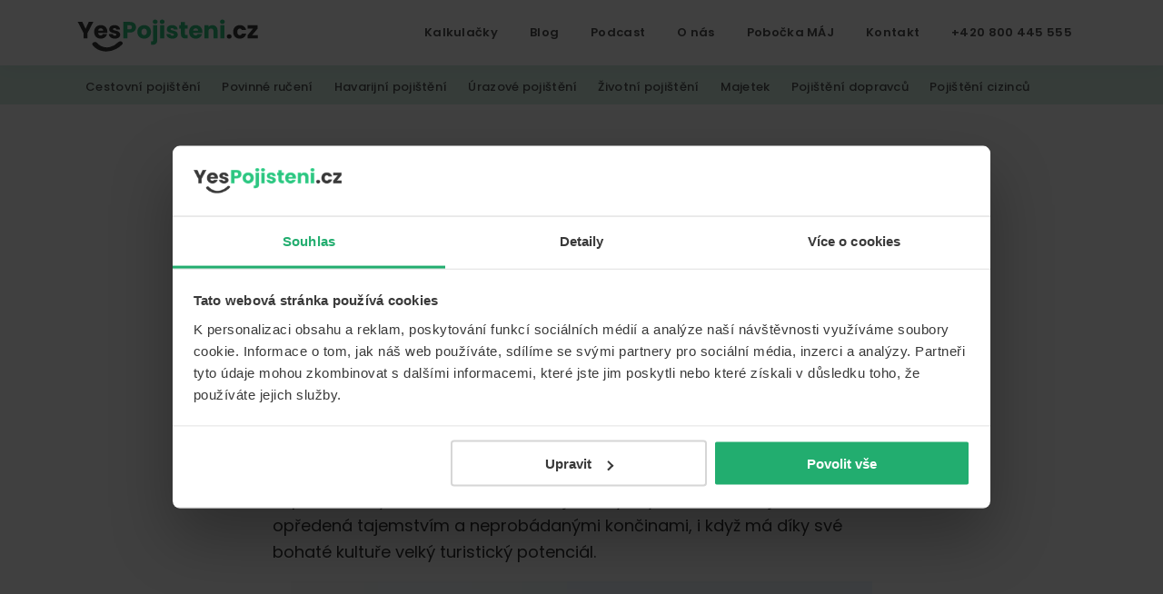

--- FILE ---
content_type: text/html; charset=UTF-8
request_url: https://www.yespojisteni.cz/2019/10/cestovni-pojisteni-do-beloruska/
body_size: 15120
content:
<!DOCTYPE html>
<html lang="cs">
<head >
<meta charset="UTF-8" />
<meta name="viewport" content="width=device-width, initial-scale=1" />
<meta name='robots' content='index, follow, max-image-preview:large, max-snippet:-1, max-video-preview:-1' />

	<!-- This site is optimized with the Yoast SEO plugin v20.6 - https://yoast.com/wordpress/plugins/seo/ -->
	<title>Cestovní pojištění do Běloruska | Yespojištění.cz</title>
	<meta name="description" content="Zjistěte, co vše by mělo vaše cestovní pojištění do Běloruska ideálně obsahovat a na co si před cestou do Běloruska dát pozor." />
	<link rel="canonical" href="https://www.yespojisteni.cz/2019/10/cestovni-pojisteni-do-beloruska/" />
	<meta property="og:locale" content="cs_CZ" />
	<meta property="og:type" content="article" />
	<meta property="og:title" content="Cestovní pojištění do Běloruska | Yespojištění.cz" />
	<meta property="og:description" content="Zjistěte, co vše by mělo vaše cestovní pojištění do Běloruska ideálně obsahovat a na co si před cestou do Běloruska dát pozor." />
	<meta property="og:url" content="https://www.yespojisteni.cz/2019/10/cestovni-pojisteni-do-beloruska/" />
	<meta property="og:site_name" content="YesPojisteni.cz" />
	<meta property="article:publisher" content="https://www.facebook.com/YesPoji%c5%a1t%c4%9bn%c3%ad-228472474203435/" />
	<meta property="article:published_time" content="2019-10-15T08:20:51+00:00" />
	<meta property="article:modified_time" content="2023-07-18T18:34:46+00:00" />
	<meta property="og:image" content="https://www.yespojisteni.cz/wp-content/uploads/2018/10/cestovni-pojisteni-direct-obr.jpg" />
	<meta property="og:image:width" content="640" />
	<meta property="og:image:height" content="426" />
	<meta property="og:image:type" content="image/jpeg" />
	<meta name="author" content="Petr Karásek" />
	<meta name="twitter:card" content="summary_large_image" />
	<meta name="twitter:creator" content="@yespojisteni" />
	<meta name="twitter:site" content="@yespojisteni" />
	<meta name="twitter:label1" content="Written by" />
	<meta name="twitter:data1" content="Petr Karásek" />
	<meta name="twitter:label2" content="Est. reading time" />
	<meta name="twitter:data2" content="7 minut" />
	<script type="application/ld+json" class="yoast-schema-graph">{"@context":"https://schema.org","@graph":[{"@type":"Article","@id":"https://www.yespojisteni.cz/2019/10/cestovni-pojisteni-do-beloruska/#article","isPartOf":{"@id":"https://www.yespojisteni.cz/2019/10/cestovni-pojisteni-do-beloruska/"},"author":{"name":"Petr Karásek","@id":"https://www.yespojisteni.cz/#/schema/person/05299d1257a159592d2929ec9560acb2"},"headline":"Cestovní pojištění do Běloruska","datePublished":"2019-10-15T08:20:51+00:00","dateModified":"2023-07-18T18:34:46+00:00","mainEntityOfPage":{"@id":"https://www.yespojisteni.cz/2019/10/cestovni-pojisteni-do-beloruska/"},"wordCount":1332,"commentCount":0,"publisher":{"@id":"https://www.yespojisteni.cz/#organization"},"image":{"@id":"https://www.yespojisteni.cz/2019/10/cestovni-pojisteni-do-beloruska/#primaryimage"},"thumbnailUrl":"https://www.yespojisteni.cz/wp-content/uploads/2018/10/cestovni-pojisteni-direct-obr.jpg","articleSection":["Cestování","Evropa"],"inLanguage":"cs","potentialAction":[{"@type":"CommentAction","name":"Comment","target":["https://www.yespojisteni.cz/2019/10/cestovni-pojisteni-do-beloruska/#respond"]}]},{"@type":"WebPage","@id":"https://www.yespojisteni.cz/2019/10/cestovni-pojisteni-do-beloruska/","url":"https://www.yespojisteni.cz/2019/10/cestovni-pojisteni-do-beloruska/","name":"Cestovní pojištění do Běloruska | Yespojištění.cz","isPartOf":{"@id":"https://www.yespojisteni.cz/#website"},"primaryImageOfPage":{"@id":"https://www.yespojisteni.cz/2019/10/cestovni-pojisteni-do-beloruska/#primaryimage"},"image":{"@id":"https://www.yespojisteni.cz/2019/10/cestovni-pojisteni-do-beloruska/#primaryimage"},"thumbnailUrl":"https://www.yespojisteni.cz/wp-content/uploads/2018/10/cestovni-pojisteni-direct-obr.jpg","datePublished":"2019-10-15T08:20:51+00:00","dateModified":"2023-07-18T18:34:46+00:00","description":"Zjistěte, co vše by mělo vaše cestovní pojištění do Běloruska ideálně obsahovat a na co si před cestou do Běloruska dát pozor.","breadcrumb":{"@id":"https://www.yespojisteni.cz/2019/10/cestovni-pojisteni-do-beloruska/#breadcrumb"},"inLanguage":"cs","potentialAction":[{"@type":"ReadAction","target":["https://www.yespojisteni.cz/2019/10/cestovni-pojisteni-do-beloruska/"]}]},{"@type":"ImageObject","inLanguage":"cs","@id":"https://www.yespojisteni.cz/2019/10/cestovni-pojisteni-do-beloruska/#primaryimage","url":"https://www.yespojisteni.cz/wp-content/uploads/2018/10/cestovni-pojisteni-direct-obr.jpg","contentUrl":"https://www.yespojisteni.cz/wp-content/uploads/2018/10/cestovni-pojisteni-direct-obr.jpg","width":640,"height":426,"caption":"cestovní pojištění direct"},{"@type":"BreadcrumbList","@id":"https://www.yespojisteni.cz/2019/10/cestovni-pojisteni-do-beloruska/#breadcrumb","itemListElement":[{"@type":"ListItem","position":1,"name":"Home","item":"https://www.yespojisteni.cz/"},{"@type":"ListItem","position":2,"name":"Naše články","item":"https://www.yespojisteni.cz/blog/"},{"@type":"ListItem","position":3,"name":"Cestovní pojištění do Běloruska"}]},{"@type":"WebSite","@id":"https://www.yespojisteni.cz/#website","url":"https://www.yespojisteni.cz/","name":"YesPojisteni.cz","description":"Online srovnávač všech druhů pojištění od hlavních pojišťoven na trhu. Vyberte nejlevnější pojištění online.","publisher":{"@id":"https://www.yespojisteni.cz/#organization"},"potentialAction":[{"@type":"SearchAction","target":{"@type":"EntryPoint","urlTemplate":"https://www.yespojisteni.cz/?s={search_term_string}"},"query-input":"required name=search_term_string"}],"inLanguage":"cs"},{"@type":"Organization","@id":"https://www.yespojisteni.cz/#organization","name":"YesPojisteni.cz","url":"https://www.yespojisteni.cz/","logo":{"@type":"ImageObject","inLanguage":"cs","@id":"https://www.yespojisteni.cz/#/schema/logo/image/","url":"https://www.yespojisteni.cz/wp-content/uploads/2023/05/yespojisteni-cz-nove-logo.svg","contentUrl":"https://www.yespojisteni.cz/wp-content/uploads/2023/05/yespojisteni-cz-nove-logo.svg","width":123,"height":24,"caption":"YesPojisteni.cz"},"image":{"@id":"https://www.yespojisteni.cz/#/schema/logo/image/"},"sameAs":["https://www.facebook.com/YesPojištění-228472474203435/","https://twitter.com/yespojisteni"]},{"@type":"Person","@id":"https://www.yespojisteni.cz/#/schema/person/05299d1257a159592d2929ec9560acb2","name":"Petr Karásek","description":"Jednatel společnosti. Specialista na životní i neživotní pojištění. Spoluzakladatel serveru YesPojisteni.cz","sameAs":["https://www.yespojisteni.cz/author/Petr-Karasek/"],"url":"https://www.yespojisteni.cz/author/petr-karasek/"}]}</script>
	<!-- / Yoast SEO plugin. -->


<link rel='dns-prefetch' href='//www.yespojisteni.cz' />
<link rel='dns-prefetch' href='//fonts.googleapis.com' />
<link href='https://fonts.gstatic.com' crossorigin rel='preconnect' />
<link rel="alternate" type="application/rss+xml" title="YesPojisteni.cz &raquo; RSS zdroj" href="https://www.yespojisteni.cz/feed/" />
<link rel="alternate" type="application/rss+xml" title="YesPojisteni.cz &raquo; RSS komentářů" href="https://www.yespojisteni.cz/comments/feed/" />
<link rel="alternate" type="application/rss+xml" title="YesPojisteni.cz &raquo; RSS komentářů pro Cestovní pojištění do Běloruska" href="https://www.yespojisteni.cz/2019/10/cestovni-pojisteni-do-beloruska/feed/" />
<script>
window._wpemojiSettings = {"baseUrl":"https:\/\/s.w.org\/images\/core\/emoji\/14.0.0\/72x72\/","ext":".png","svgUrl":"https:\/\/s.w.org\/images\/core\/emoji\/14.0.0\/svg\/","svgExt":".svg","source":{"concatemoji":"https:\/\/www.yespojisteni.cz\/wp-includes\/js\/wp-emoji-release.min.js?ver=6.2.2"}};
/*! This file is auto-generated */
!function(e,a,t){var n,r,o,i=a.createElement("canvas"),p=i.getContext&&i.getContext("2d");function s(e,t){p.clearRect(0,0,i.width,i.height),p.fillText(e,0,0);e=i.toDataURL();return p.clearRect(0,0,i.width,i.height),p.fillText(t,0,0),e===i.toDataURL()}function c(e){var t=a.createElement("script");t.src=e,t.defer=t.type="text/javascript",a.getElementsByTagName("head")[0].appendChild(t)}for(o=Array("flag","emoji"),t.supports={everything:!0,everythingExceptFlag:!0},r=0;r<o.length;r++)t.supports[o[r]]=function(e){if(p&&p.fillText)switch(p.textBaseline="top",p.font="600 32px Arial",e){case"flag":return s("\ud83c\udff3\ufe0f\u200d\u26a7\ufe0f","\ud83c\udff3\ufe0f\u200b\u26a7\ufe0f")?!1:!s("\ud83c\uddfa\ud83c\uddf3","\ud83c\uddfa\u200b\ud83c\uddf3")&&!s("\ud83c\udff4\udb40\udc67\udb40\udc62\udb40\udc65\udb40\udc6e\udb40\udc67\udb40\udc7f","\ud83c\udff4\u200b\udb40\udc67\u200b\udb40\udc62\u200b\udb40\udc65\u200b\udb40\udc6e\u200b\udb40\udc67\u200b\udb40\udc7f");case"emoji":return!s("\ud83e\udef1\ud83c\udffb\u200d\ud83e\udef2\ud83c\udfff","\ud83e\udef1\ud83c\udffb\u200b\ud83e\udef2\ud83c\udfff")}return!1}(o[r]),t.supports.everything=t.supports.everything&&t.supports[o[r]],"flag"!==o[r]&&(t.supports.everythingExceptFlag=t.supports.everythingExceptFlag&&t.supports[o[r]]);t.supports.everythingExceptFlag=t.supports.everythingExceptFlag&&!t.supports.flag,t.DOMReady=!1,t.readyCallback=function(){t.DOMReady=!0},t.supports.everything||(n=function(){t.readyCallback()},a.addEventListener?(a.addEventListener("DOMContentLoaded",n,!1),e.addEventListener("load",n,!1)):(e.attachEvent("onload",n),a.attachEvent("onreadystatechange",function(){"complete"===a.readyState&&t.readyCallback()})),(e=t.source||{}).concatemoji?c(e.concatemoji):e.wpemoji&&e.twemoji&&(c(e.twemoji),c(e.wpemoji)))}(window,document,window._wpemojiSettings);
</script>
<style>
img.wp-smiley,
img.emoji {
	display: inline !important;
	border: none !important;
	box-shadow: none !important;
	height: 1em !important;
	width: 1em !important;
	margin: 0 0.07em !important;
	vertical-align: -0.1em !important;
	background: none !important;
	padding: 0 !important;
}
</style>
	<link rel='stylesheet' id='genesis-blocks-style-css-css' href='https://www.yespojisteni.cz/wp-content/plugins/genesis-blocks/dist/style-blocks.build.css?ver=1685270770' media='all' />
<link rel='stylesheet' id='genesis-sample-css' href='https://www.yespojisteni.cz/wp-content/themes/genesis-sample/style.css?ver=3.4.89' media='all' />
<style id='genesis-sample-inline-css'>

		.wp-custom-logo .site-container .custom-logo-link {
			aspect-ratio: 200/24;
		}
		
		.wp-custom-logo .site-container .title-area {
			max-width: 200px;
		}
		
		.wp-custom-logo .title-area {
			padding-top: 23px;
		}
		
</style>
<link rel='stylesheet' id='wp-block-library-css' href='https://www.yespojisteni.cz/wp-includes/css/dist/block-library/style.min.css?ver=6.2.2' media='all' />
<link rel='stylesheet' id='classic-theme-styles-css' href='https://www.yespojisteni.cz/wp-includes/css/classic-themes.min.css?ver=6.2.2' media='all' />
<style id='global-styles-inline-css'>
body{--wp--preset--color--black: #000000;--wp--preset--color--cyan-bluish-gray: #abb8c3;--wp--preset--color--white: #ffffff;--wp--preset--color--pale-pink: #f78da7;--wp--preset--color--vivid-red: #cf2e2e;--wp--preset--color--luminous-vivid-orange: #ff6900;--wp--preset--color--luminous-vivid-amber: #fcb900;--wp--preset--color--light-green-cyan: #7bdcb5;--wp--preset--color--vivid-green-cyan: #00d084;--wp--preset--color--pale-cyan-blue: #8ed1fc;--wp--preset--color--vivid-cyan-blue: #0693e3;--wp--preset--color--vivid-purple: #9b51e0;--wp--preset--color--theme-primary: #0073e5;--wp--preset--color--theme-secondary: #0073e5;--wp--preset--gradient--vivid-cyan-blue-to-vivid-purple: linear-gradient(135deg,rgba(6,147,227,1) 0%,rgb(155,81,224) 100%);--wp--preset--gradient--light-green-cyan-to-vivid-green-cyan: linear-gradient(135deg,rgb(122,220,180) 0%,rgb(0,208,130) 100%);--wp--preset--gradient--luminous-vivid-amber-to-luminous-vivid-orange: linear-gradient(135deg,rgba(252,185,0,1) 0%,rgba(255,105,0,1) 100%);--wp--preset--gradient--luminous-vivid-orange-to-vivid-red: linear-gradient(135deg,rgba(255,105,0,1) 0%,rgb(207,46,46) 100%);--wp--preset--gradient--very-light-gray-to-cyan-bluish-gray: linear-gradient(135deg,rgb(238,238,238) 0%,rgb(169,184,195) 100%);--wp--preset--gradient--cool-to-warm-spectrum: linear-gradient(135deg,rgb(74,234,220) 0%,rgb(151,120,209) 20%,rgb(207,42,186) 40%,rgb(238,44,130) 60%,rgb(251,105,98) 80%,rgb(254,248,76) 100%);--wp--preset--gradient--blush-light-purple: linear-gradient(135deg,rgb(255,206,236) 0%,rgb(152,150,240) 100%);--wp--preset--gradient--blush-bordeaux: linear-gradient(135deg,rgb(254,205,165) 0%,rgb(254,45,45) 50%,rgb(107,0,62) 100%);--wp--preset--gradient--luminous-dusk: linear-gradient(135deg,rgb(255,203,112) 0%,rgb(199,81,192) 50%,rgb(65,88,208) 100%);--wp--preset--gradient--pale-ocean: linear-gradient(135deg,rgb(255,245,203) 0%,rgb(182,227,212) 50%,rgb(51,167,181) 100%);--wp--preset--gradient--electric-grass: linear-gradient(135deg,rgb(202,248,128) 0%,rgb(113,206,126) 100%);--wp--preset--gradient--midnight: linear-gradient(135deg,rgb(2,3,129) 0%,rgb(40,116,252) 100%);--wp--preset--duotone--dark-grayscale: url('#wp-duotone-dark-grayscale');--wp--preset--duotone--grayscale: url('#wp-duotone-grayscale');--wp--preset--duotone--purple-yellow: url('#wp-duotone-purple-yellow');--wp--preset--duotone--blue-red: url('#wp-duotone-blue-red');--wp--preset--duotone--midnight: url('#wp-duotone-midnight');--wp--preset--duotone--magenta-yellow: url('#wp-duotone-magenta-yellow');--wp--preset--duotone--purple-green: url('#wp-duotone-purple-green');--wp--preset--duotone--blue-orange: url('#wp-duotone-blue-orange');--wp--preset--font-size--small: 12px;--wp--preset--font-size--medium: 20px;--wp--preset--font-size--large: 20px;--wp--preset--font-size--x-large: 42px;--wp--preset--font-size--normal: 18px;--wp--preset--font-size--larger: 24px;--wp--preset--spacing--20: 0.44rem;--wp--preset--spacing--30: 0.67rem;--wp--preset--spacing--40: 1rem;--wp--preset--spacing--50: 1.5rem;--wp--preset--spacing--60: 2.25rem;--wp--preset--spacing--70: 3.38rem;--wp--preset--spacing--80: 5.06rem;--wp--preset--shadow--natural: 6px 6px 9px rgba(0, 0, 0, 0.2);--wp--preset--shadow--deep: 12px 12px 50px rgba(0, 0, 0, 0.4);--wp--preset--shadow--sharp: 6px 6px 0px rgba(0, 0, 0, 0.2);--wp--preset--shadow--outlined: 6px 6px 0px -3px rgba(255, 255, 255, 1), 6px 6px rgba(0, 0, 0, 1);--wp--preset--shadow--crisp: 6px 6px 0px rgba(0, 0, 0, 1);}:where(.is-layout-flex){gap: 0.5em;}body .is-layout-flow > .alignleft{float: left;margin-inline-start: 0;margin-inline-end: 2em;}body .is-layout-flow > .alignright{float: right;margin-inline-start: 2em;margin-inline-end: 0;}body .is-layout-flow > .aligncenter{margin-left: auto !important;margin-right: auto !important;}body .is-layout-constrained > .alignleft{float: left;margin-inline-start: 0;margin-inline-end: 2em;}body .is-layout-constrained > .alignright{float: right;margin-inline-start: 2em;margin-inline-end: 0;}body .is-layout-constrained > .aligncenter{margin-left: auto !important;margin-right: auto !important;}body .is-layout-constrained > :where(:not(.alignleft):not(.alignright):not(.alignfull)){max-width: var(--wp--style--global--content-size);margin-left: auto !important;margin-right: auto !important;}body .is-layout-constrained > .alignwide{max-width: var(--wp--style--global--wide-size);}body .is-layout-flex{display: flex;}body .is-layout-flex{flex-wrap: wrap;align-items: center;}body .is-layout-flex > *{margin: 0;}:where(.wp-block-columns.is-layout-flex){gap: 2em;}.has-black-color{color: var(--wp--preset--color--black) !important;}.has-cyan-bluish-gray-color{color: var(--wp--preset--color--cyan-bluish-gray) !important;}.has-white-color{color: var(--wp--preset--color--white) !important;}.has-pale-pink-color{color: var(--wp--preset--color--pale-pink) !important;}.has-vivid-red-color{color: var(--wp--preset--color--vivid-red) !important;}.has-luminous-vivid-orange-color{color: var(--wp--preset--color--luminous-vivid-orange) !important;}.has-luminous-vivid-amber-color{color: var(--wp--preset--color--luminous-vivid-amber) !important;}.has-light-green-cyan-color{color: var(--wp--preset--color--light-green-cyan) !important;}.has-vivid-green-cyan-color{color: var(--wp--preset--color--vivid-green-cyan) !important;}.has-pale-cyan-blue-color{color: var(--wp--preset--color--pale-cyan-blue) !important;}.has-vivid-cyan-blue-color{color: var(--wp--preset--color--vivid-cyan-blue) !important;}.has-vivid-purple-color{color: var(--wp--preset--color--vivid-purple) !important;}.has-black-background-color{background-color: var(--wp--preset--color--black) !important;}.has-cyan-bluish-gray-background-color{background-color: var(--wp--preset--color--cyan-bluish-gray) !important;}.has-white-background-color{background-color: var(--wp--preset--color--white) !important;}.has-pale-pink-background-color{background-color: var(--wp--preset--color--pale-pink) !important;}.has-vivid-red-background-color{background-color: var(--wp--preset--color--vivid-red) !important;}.has-luminous-vivid-orange-background-color{background-color: var(--wp--preset--color--luminous-vivid-orange) !important;}.has-luminous-vivid-amber-background-color{background-color: var(--wp--preset--color--luminous-vivid-amber) !important;}.has-light-green-cyan-background-color{background-color: var(--wp--preset--color--light-green-cyan) !important;}.has-vivid-green-cyan-background-color{background-color: var(--wp--preset--color--vivid-green-cyan) !important;}.has-pale-cyan-blue-background-color{background-color: var(--wp--preset--color--pale-cyan-blue) !important;}.has-vivid-cyan-blue-background-color{background-color: var(--wp--preset--color--vivid-cyan-blue) !important;}.has-vivid-purple-background-color{background-color: var(--wp--preset--color--vivid-purple) !important;}.has-black-border-color{border-color: var(--wp--preset--color--black) !important;}.has-cyan-bluish-gray-border-color{border-color: var(--wp--preset--color--cyan-bluish-gray) !important;}.has-white-border-color{border-color: var(--wp--preset--color--white) !important;}.has-pale-pink-border-color{border-color: var(--wp--preset--color--pale-pink) !important;}.has-vivid-red-border-color{border-color: var(--wp--preset--color--vivid-red) !important;}.has-luminous-vivid-orange-border-color{border-color: var(--wp--preset--color--luminous-vivid-orange) !important;}.has-luminous-vivid-amber-border-color{border-color: var(--wp--preset--color--luminous-vivid-amber) !important;}.has-light-green-cyan-border-color{border-color: var(--wp--preset--color--light-green-cyan) !important;}.has-vivid-green-cyan-border-color{border-color: var(--wp--preset--color--vivid-green-cyan) !important;}.has-pale-cyan-blue-border-color{border-color: var(--wp--preset--color--pale-cyan-blue) !important;}.has-vivid-cyan-blue-border-color{border-color: var(--wp--preset--color--vivid-cyan-blue) !important;}.has-vivid-purple-border-color{border-color: var(--wp--preset--color--vivid-purple) !important;}.has-vivid-cyan-blue-to-vivid-purple-gradient-background{background: var(--wp--preset--gradient--vivid-cyan-blue-to-vivid-purple) !important;}.has-light-green-cyan-to-vivid-green-cyan-gradient-background{background: var(--wp--preset--gradient--light-green-cyan-to-vivid-green-cyan) !important;}.has-luminous-vivid-amber-to-luminous-vivid-orange-gradient-background{background: var(--wp--preset--gradient--luminous-vivid-amber-to-luminous-vivid-orange) !important;}.has-luminous-vivid-orange-to-vivid-red-gradient-background{background: var(--wp--preset--gradient--luminous-vivid-orange-to-vivid-red) !important;}.has-very-light-gray-to-cyan-bluish-gray-gradient-background{background: var(--wp--preset--gradient--very-light-gray-to-cyan-bluish-gray) !important;}.has-cool-to-warm-spectrum-gradient-background{background: var(--wp--preset--gradient--cool-to-warm-spectrum) !important;}.has-blush-light-purple-gradient-background{background: var(--wp--preset--gradient--blush-light-purple) !important;}.has-blush-bordeaux-gradient-background{background: var(--wp--preset--gradient--blush-bordeaux) !important;}.has-luminous-dusk-gradient-background{background: var(--wp--preset--gradient--luminous-dusk) !important;}.has-pale-ocean-gradient-background{background: var(--wp--preset--gradient--pale-ocean) !important;}.has-electric-grass-gradient-background{background: var(--wp--preset--gradient--electric-grass) !important;}.has-midnight-gradient-background{background: var(--wp--preset--gradient--midnight) !important;}.has-small-font-size{font-size: var(--wp--preset--font-size--small) !important;}.has-medium-font-size{font-size: var(--wp--preset--font-size--medium) !important;}.has-large-font-size{font-size: var(--wp--preset--font-size--large) !important;}.has-x-large-font-size{font-size: var(--wp--preset--font-size--x-large) !important;}
.wp-block-navigation a:where(:not(.wp-element-button)){color: inherit;}
:where(.wp-block-columns.is-layout-flex){gap: 2em;}
.wp-block-pullquote{font-size: 1.5em;line-height: 1.6;}
</style>
<link rel='stylesheet' id='collapscore-css-css' href='https://www.yespojisteni.cz/wp-content/plugins/jquery-collapse-o-matic/css/core_style.css?ver=1.0' media='all' />
<style id='collapscore-css-inline-css'>
.collapseomatic {
	background-image: url("/wp-content/uploads/2023/05/Vector-1.svg") !important;
	background-repeat: no-repeat;
padding: 0px 35px 0px 0px !important;		
	      font-weight: 400;
font-size: 16px;
line-height: 28px;
letter-spacing: 0.3px;
color: #393939;
		margin: 20px 255px 10px 250px;
        }

@media only screen and (max-width: 1300px) {
.collapseomatic {
	background-image: url("/wp-content/uploads/2023/05/Vector-1.svg") !important;
	background-repeat: no-repeat;
padding: 0px 35px 0px 0px !important;
	      font-weight: 400;
font-size: 16px;
line-height: 28px;
letter-spacing: 0.3px;
color: #393939;
	margin: 20px 205px 10px 240px;
        }
}

@media only screen and (max-width: 1100px) {
.collapseomatic {
	background-image: url("/wp-content/uploads/2023/05/Vector-1.svg") !important;
	background-repeat: no-repeat;
padding: 0px 35px 0px 0px !important;
	      font-weight: 400;
font-size: 16px;
line-height: 28px;
letter-spacing: 0.3px;
color: #393939;
	margin: 20px 105px 10px 140px;
        }
}

@media only screen and (max-width: 900px) {
.collapseomatic {
	background-image: url("/wp-content/uploads/2023/05/Vector-1.svg") !important;
	background-repeat: no-repeat;
padding: 0px 35px 0px 0px !important;
	      font-weight: 400;
font-size: 16px;
line-height: 28px;
letter-spacing: 0.3px;
color: #393939;
	margin: 20px 55px 10px 90px;
        }
}

@media only screen and (max-width: 900px) {
.collapseomatic {
	background-image: url("/wp-content/uploads/2023/05/Vector-1.svg") !important;
	background-repeat: no-repeat;
padding: 0px 35px 0px 0px !important;
	      font-weight: 400;
font-size: 16px;
line-height: 28px;
letter-spacing: 0.3px;
color: #393939;
	margin: 20px 25px 10px 30px;
        }
}

@media only screen and (max-width: 310px) {
.collapseomatic {
	background-image: url("/wp-content/uploads/2023/05/Vector-1.svg") !important;
	background-repeat: no-repeat;
padding: 0px 35px 0px 0px !important;
	      font-weight: 400;
font-size: 16px;
line-height: 28px;
letter-spacing: 0.3px;
color: #393939;
	margin: 20px 0px 10px 0px;
        }
}

@media only screen and (max-width: 410px) {
.collapseomatic {
	background-image: url("/wp-content/uploads/2023/05/Vector-1.svg") !important;
	background-repeat: no-repeat;
padding: 0px 35px 0px 0px !important;
	      font-weight: 400;
font-size: 16px;
line-height: 28px;
letter-spacing: 0.3px;
color: #393939;
	margin: 20px 0px 10px 0px;
        }
}

.colomat-close {
    background-image: url("/wp-content/uploads/2023/05/Vector-2.svg") !important;
}
</style>
<link rel='stylesheet' id='collapseomatic-css-css' href='https://www.yespojisteni.cz/wp-content/plugins/jquery-collapse-o-matic/css/light_style.css?ver=1.6' media='all' />
<link rel='stylesheet' id='genesis-sample-fonts-css' href='https://fonts.googleapis.com/css2?family=Poppins:wght@400;500;700&#038;display=swap' media='all' />
<link rel='stylesheet' id='dashicons-css' href='https://www.yespojisteni.cz/wp-includes/css/dashicons.min.css?ver=6.2.2' media='all' />
<link rel='stylesheet' id='genesis-sample-gutenberg-css' href='https://www.yespojisteni.cz/wp-content/themes/genesis-sample/lib/gutenberg/front-end.css?ver=3.4.89' media='all' />
<style id='genesis-sample-gutenberg-inline-css'>
.gb-block-post-grid .gb-post-grid-items h2 a:hover {
	color: #0073e5;
}

.site-container .wp-block-button .wp-block-button__link {
	background-color: #0073e5;
}

.wp-block-button .wp-block-button__link:not(.has-background),
.wp-block-button .wp-block-button__link:not(.has-background):focus,
.wp-block-button .wp-block-button__link:not(.has-background):hover {
	color: #ffffff;
}

.site-container .wp-block-button.is-style-outline .wp-block-button__link {
	color: #0073e5;
}

.site-container .wp-block-button.is-style-outline .wp-block-button__link:focus,
.site-container .wp-block-button.is-style-outline .wp-block-button__link:hover {
	color: #2396ff;
}		.site-container .has-small-font-size {
			font-size: 12px;
		}		.site-container .has-normal-font-size {
			font-size: 18px;
		}		.site-container .has-large-font-size {
			font-size: 20px;
		}		.site-container .has-larger-font-size {
			font-size: 24px;
		}		.site-container .has-theme-primary-color,
		.site-container .wp-block-button .wp-block-button__link.has-theme-primary-color,
		.site-container .wp-block-button.is-style-outline .wp-block-button__link.has-theme-primary-color {
			color: #0073e5;
		}

		.site-container .has-theme-primary-background-color,
		.site-container .wp-block-button .wp-block-button__link.has-theme-primary-background-color,
		.site-container .wp-block-pullquote.is-style-solid-color.has-theme-primary-background-color {
			background-color: #0073e5;
		}		.site-container .has-theme-secondary-color,
		.site-container .wp-block-button .wp-block-button__link.has-theme-secondary-color,
		.site-container .wp-block-button.is-style-outline .wp-block-button__link.has-theme-secondary-color {
			color: #0073e5;
		}

		.site-container .has-theme-secondary-background-color,
		.site-container .wp-block-button .wp-block-button__link.has-theme-secondary-background-color,
		.site-container .wp-block-pullquote.is-style-solid-color.has-theme-secondary-background-color {
			background-color: #0073e5;
		}
</style>
<script src='https://www.yespojisteni.cz/wp-includes/js/jquery/jquery.min.js?ver=3.6.4' id='jquery-core-js'></script>
<script src='https://www.yespojisteni.cz/wp-includes/js/jquery/jquery-migrate.min.js?ver=3.4.0' id='jquery-migrate-js'></script>
<link rel="https://api.w.org/" href="https://www.yespojisteni.cz/wp-json/" /><link rel="alternate" type="application/json" href="https://www.yespojisteni.cz/wp-json/wp/v2/posts/5551" /><link rel="EditURI" type="application/rsd+xml" title="RSD" href="https://www.yespojisteni.cz/xmlrpc.php?rsd" />
<link rel="wlwmanifest" type="application/wlwmanifest+xml" href="https://www.yespojisteni.cz/wp-includes/wlwmanifest.xml" />
<meta name="generator" content="WordPress 6.2.2" />
<link rel='shortlink' href='https://www.yespojisteni.cz/?p=5551' />
<link rel="alternate" type="application/json+oembed" href="https://www.yespojisteni.cz/wp-json/oembed/1.0/embed?url=https%3A%2F%2Fwww.yespojisteni.cz%2F2019%2F10%2Fcestovni-pojisteni-do-beloruska%2F" />
<link rel="alternate" type="text/xml+oembed" href="https://www.yespojisteni.cz/wp-json/oembed/1.0/embed?url=https%3A%2F%2Fwww.yespojisteni.cz%2F2019%2F10%2Fcestovni-pojisteni-do-beloruska%2F&#038;format=xml" />
<script src="https://ajax.googleapis.com/ajax/libs/webfont/1.6.26/webfont.js"></script>
<script>
 WebFont.load({
    google: {
      families: ['Poppins:300,400,600,700']
    }
  });
</script>
<meta http-equiv="X-UA-Compatible" content="IE=edge" />
<meta name="seznam-wmt" content="Jpm6tTtc1jnXDRyXFmFxuMFLZC1mhxkf" />
<meta name="facebook-domain-verification" content="9ll7lqaficscbu27y64zbf1wau0wv6" />


<!-- Google Tag Manager -->
<script>(function(w,d,s,l,i){w[l]=w[l]||[];w[l].push({'gtm.start':
new Date().getTime(),event:'gtm.js'});var f=d.getElementsByTagName(s)[0],
j=d.createElement(s),dl=l!='dataLayer'?'&l='+l:'';j.async=true;j.src=
'https://www.googletagmanager.com/gtm.js?id='+i+dl;f.parentNode.insertBefore(j,f);
})(window,document,'script','dataLayer','GTM-W2VVSVV');</script>
<!-- End Google Tag Manager -->

<meta name="google-site-verification" content="zZiKTbbXNJfdSBQSditzplNpJ58BF6Aw6JRRxHXRe_Q" /><link rel="icon" href="https://www.yespojisteni.cz/wp-content/uploads/2024/09/cropped-favicon_yes_new-32x32.png" sizes="32x32" />
<link rel="icon" href="https://www.yespojisteni.cz/wp-content/uploads/2024/09/cropped-favicon_yes_new-192x192.png" sizes="192x192" />
<link rel="apple-touch-icon" href="https://www.yespojisteni.cz/wp-content/uploads/2024/09/cropped-favicon_yes_new-180x180.png" />
<meta name="msapplication-TileImage" content="https://www.yespojisteni.cz/wp-content/uploads/2024/09/cropped-favicon_yes_new-270x270.png" />
		<style id="wp-custom-css">
			
.media_companies{
    margin:20px 0 60px 0;
    padding:10px 0 10px 0;
    text-align:left
}

.media_companies img {height:auto;max-width:36%;margin-left:14px;margin-right:6px;margin:10px
}
		</style>
		</head>
<body class="post-template-default single single-post postid-5551 single-format-standard wp-custom-logo wp-embed-responsive header-image header-full-width full-width-content genesis-breadcrumbs-hidden genesis-singular-image-hidden genesis-footer-widgets-visible no-js has-no-blocks"><svg xmlns="http://www.w3.org/2000/svg" viewBox="0 0 0 0" width="0" height="0" focusable="false" role="none" style="visibility: hidden; position: absolute; left: -9999px; overflow: hidden;" ><defs><filter id="wp-duotone-dark-grayscale"><feColorMatrix color-interpolation-filters="sRGB" type="matrix" values=" .299 .587 .114 0 0 .299 .587 .114 0 0 .299 .587 .114 0 0 .299 .587 .114 0 0 " /><feComponentTransfer color-interpolation-filters="sRGB" ><feFuncR type="table" tableValues="0 0.49803921568627" /><feFuncG type="table" tableValues="0 0.49803921568627" /><feFuncB type="table" tableValues="0 0.49803921568627" /><feFuncA type="table" tableValues="1 1" /></feComponentTransfer><feComposite in2="SourceGraphic" operator="in" /></filter></defs></svg><svg xmlns="http://www.w3.org/2000/svg" viewBox="0 0 0 0" width="0" height="0" focusable="false" role="none" style="visibility: hidden; position: absolute; left: -9999px; overflow: hidden;" ><defs><filter id="wp-duotone-grayscale"><feColorMatrix color-interpolation-filters="sRGB" type="matrix" values=" .299 .587 .114 0 0 .299 .587 .114 0 0 .299 .587 .114 0 0 .299 .587 .114 0 0 " /><feComponentTransfer color-interpolation-filters="sRGB" ><feFuncR type="table" tableValues="0 1" /><feFuncG type="table" tableValues="0 1" /><feFuncB type="table" tableValues="0 1" /><feFuncA type="table" tableValues="1 1" /></feComponentTransfer><feComposite in2="SourceGraphic" operator="in" /></filter></defs></svg><svg xmlns="http://www.w3.org/2000/svg" viewBox="0 0 0 0" width="0" height="0" focusable="false" role="none" style="visibility: hidden; position: absolute; left: -9999px; overflow: hidden;" ><defs><filter id="wp-duotone-purple-yellow"><feColorMatrix color-interpolation-filters="sRGB" type="matrix" values=" .299 .587 .114 0 0 .299 .587 .114 0 0 .299 .587 .114 0 0 .299 .587 .114 0 0 " /><feComponentTransfer color-interpolation-filters="sRGB" ><feFuncR type="table" tableValues="0.54901960784314 0.98823529411765" /><feFuncG type="table" tableValues="0 1" /><feFuncB type="table" tableValues="0.71764705882353 0.25490196078431" /><feFuncA type="table" tableValues="1 1" /></feComponentTransfer><feComposite in2="SourceGraphic" operator="in" /></filter></defs></svg><svg xmlns="http://www.w3.org/2000/svg" viewBox="0 0 0 0" width="0" height="0" focusable="false" role="none" style="visibility: hidden; position: absolute; left: -9999px; overflow: hidden;" ><defs><filter id="wp-duotone-blue-red"><feColorMatrix color-interpolation-filters="sRGB" type="matrix" values=" .299 .587 .114 0 0 .299 .587 .114 0 0 .299 .587 .114 0 0 .299 .587 .114 0 0 " /><feComponentTransfer color-interpolation-filters="sRGB" ><feFuncR type="table" tableValues="0 1" /><feFuncG type="table" tableValues="0 0.27843137254902" /><feFuncB type="table" tableValues="0.5921568627451 0.27843137254902" /><feFuncA type="table" tableValues="1 1" /></feComponentTransfer><feComposite in2="SourceGraphic" operator="in" /></filter></defs></svg><svg xmlns="http://www.w3.org/2000/svg" viewBox="0 0 0 0" width="0" height="0" focusable="false" role="none" style="visibility: hidden; position: absolute; left: -9999px; overflow: hidden;" ><defs><filter id="wp-duotone-midnight"><feColorMatrix color-interpolation-filters="sRGB" type="matrix" values=" .299 .587 .114 0 0 .299 .587 .114 0 0 .299 .587 .114 0 0 .299 .587 .114 0 0 " /><feComponentTransfer color-interpolation-filters="sRGB" ><feFuncR type="table" tableValues="0 0" /><feFuncG type="table" tableValues="0 0.64705882352941" /><feFuncB type="table" tableValues="0 1" /><feFuncA type="table" tableValues="1 1" /></feComponentTransfer><feComposite in2="SourceGraphic" operator="in" /></filter></defs></svg><svg xmlns="http://www.w3.org/2000/svg" viewBox="0 0 0 0" width="0" height="0" focusable="false" role="none" style="visibility: hidden; position: absolute; left: -9999px; overflow: hidden;" ><defs><filter id="wp-duotone-magenta-yellow"><feColorMatrix color-interpolation-filters="sRGB" type="matrix" values=" .299 .587 .114 0 0 .299 .587 .114 0 0 .299 .587 .114 0 0 .299 .587 .114 0 0 " /><feComponentTransfer color-interpolation-filters="sRGB" ><feFuncR type="table" tableValues="0.78039215686275 1" /><feFuncG type="table" tableValues="0 0.94901960784314" /><feFuncB type="table" tableValues="0.35294117647059 0.47058823529412" /><feFuncA type="table" tableValues="1 1" /></feComponentTransfer><feComposite in2="SourceGraphic" operator="in" /></filter></defs></svg><svg xmlns="http://www.w3.org/2000/svg" viewBox="0 0 0 0" width="0" height="0" focusable="false" role="none" style="visibility: hidden; position: absolute; left: -9999px; overflow: hidden;" ><defs><filter id="wp-duotone-purple-green"><feColorMatrix color-interpolation-filters="sRGB" type="matrix" values=" .299 .587 .114 0 0 .299 .587 .114 0 0 .299 .587 .114 0 0 .299 .587 .114 0 0 " /><feComponentTransfer color-interpolation-filters="sRGB" ><feFuncR type="table" tableValues="0.65098039215686 0.40392156862745" /><feFuncG type="table" tableValues="0 1" /><feFuncB type="table" tableValues="0.44705882352941 0.4" /><feFuncA type="table" tableValues="1 1" /></feComponentTransfer><feComposite in2="SourceGraphic" operator="in" /></filter></defs></svg><svg xmlns="http://www.w3.org/2000/svg" viewBox="0 0 0 0" width="0" height="0" focusable="false" role="none" style="visibility: hidden; position: absolute; left: -9999px; overflow: hidden;" ><defs><filter id="wp-duotone-blue-orange"><feColorMatrix color-interpolation-filters="sRGB" type="matrix" values=" .299 .587 .114 0 0 .299 .587 .114 0 0 .299 .587 .114 0 0 .299 .587 .114 0 0 " /><feComponentTransfer color-interpolation-filters="sRGB" ><feFuncR type="table" tableValues="0.098039215686275 1" /><feFuncG type="table" tableValues="0 0.66274509803922" /><feFuncB type="table" tableValues="0.84705882352941 0.41960784313725" /><feFuncA type="table" tableValues="1 1" /></feComponentTransfer><feComposite in2="SourceGraphic" operator="in" /></filter></defs></svg>	<script>
	//<![CDATA[
	(function(){
		var c = document.body.classList;
		c.remove( 'no-js' );
		c.add( 'js' );
	})();
	//]]>
	</script>
	<div class="site-container"><ul class="genesis-skip-link"><li><a href="#genesis-nav-primary" class="screen-reader-shortcut"> Skip to primary navigation</a></li><li><a href="#genesis-content" class="screen-reader-shortcut"> Skip to main content</a></li><li><a href="#genesis-footer-widgets" class="screen-reader-shortcut"> Skip to footer</a></li></ul><header class="site-header"><div class="wrap"><div class="title-area"><a href="https://www.yespojisteni.cz/" class="custom-logo-link" rel="home"><img width="123" height="24" src="https://www.yespojisteni.cz/wp-content/uploads/2023/05/yespojisteni-cz-nove-logo.svg" class="custom-logo" alt="YesPojisteni.cz" decoding="async" /></a><p class="site-title">YesPojisteni.cz</p><p class="site-description">Online srovnávač všech druhů pojištění od hlavních pojišťoven na trhu. Vyberte nejlevnější pojištění online.</p></div><nav class="our-custom-mobile-menu custom genesis-responsive-menu"><div class="wrap"><ul id="custom" class="our-custom-mobile-menu-ul menu genesis-nav-menu menu-primary js-superfish"><li id="menu-item-9502" class="menu-item menu-item-type-custom menu-item-object-custom menu-item-9502"><a href="https://www.yespojisteni.cz/cestovni-pojisteni/">Cestovní pojištění</a></li>
<li id="menu-item-9500" class="menu-item menu-item-type-custom menu-item-object-custom menu-item-9500"><a href="https://www.yespojisteni.cz/povinne-ruceni/">Povinné ručení</a></li>
<li id="menu-item-9501" class="menu-item menu-item-type-custom menu-item-object-custom menu-item-9501"><a href="https://www.yespojisteni.cz/havarijni-pojisteni/">Havarijní pojištění</a></li>
<li id="menu-item-9504" class="menu-item menu-item-type-custom menu-item-object-custom menu-item-9504"><a href="https://www.yespojisteni.cz/urazove-pojisteni-srovnani/">Úrazové pojištění</a></li>
<li id="menu-item-9503" class="menu-item menu-item-type-custom menu-item-object-custom menu-item-9503"><a href="https://www.yespojisteni.cz/zivotni-pojisteni/">Životní pojištění</a></li>
<li id="menu-item-10327" class="menu-item menu-item-type-post_type menu-item-object-page menu-item-10327"><a href="https://www.yespojisteni.cz/pojisteni-nemovitosti/">Majetek</a></li>
<li id="menu-item-10329" class="menu-item menu-item-type-custom menu-item-object-custom menu-item-10329"><a href="https://dopravci.yespojisteni.cz/">Pojištění dopravců</a></li>
<li id="menu-item-13076" class="menu-item menu-item-type-custom menu-item-object-custom menu-item-13076"><a href="https://www.yespojisteni.cz/zdravotni-pojisteni-cizincu/">Pojištění cizinců</a></li>
<li id="menu-item-10723" class="menu-item menu-item-type-post_type menu-item-object-page menu-item-10723"><a href="https://www.yespojisteni.cz/kalkulacky/">Kalkulačky</a></li>
<li id="menu-item-9505" class="menu-item menu-item-type-custom menu-item-object-custom menu-item-9505"><a href="/blog">Blog</a></li>
<li id="menu-item-13304" class="menu-item menu-item-type-custom menu-item-object-custom menu-item-13304"><a href="https://www.yespojisteni.cz/cestovko-podcast/">Podcast</a></li>
<li id="menu-item-9506" class="menu-item menu-item-type-custom menu-item-object-custom menu-item-9506"><a href="https://www.yespojisteni.cz/o-nas/">O nás</a></li>
<li id="menu-item-13384" class="menu-item menu-item-type-custom menu-item-object-custom menu-item-13384"><a href="https://www.yespojisteni.cz/maj/">Pobočka MÁJ</a></li>
<li id="menu-item-9507" class="menu-item menu-item-type-custom menu-item-object-custom menu-item-9507"><a href="https://www.yespojisteni.cz/kontakt/">Kontakt</a></li>
<li id="menu-item-9508" class="menu-item menu-item-type-custom menu-item-object-custom menu-item-9508"><a href="tel:+420800445555">+420 800 445 555</a></li>
</ul></div></nav><nav class="nav-primary" aria-label="Main" id="genesis-nav-primary"><div class="wrap"><ul id="menu-contact-menu" class="menu genesis-nav-menu menu-primary js-superfish"><li id="menu-item-10721" class="menu-item menu-item-type-post_type menu-item-object-page menu-item-10721"><a href="https://www.yespojisteni.cz/kalkulacky/"><span >Kalkulačky</span></a></li>
<li id="menu-item-9189" class="menu-item menu-item-type-custom menu-item-object-custom menu-item-9189"><a href="/blog"><span >Blog</span></a></li>
<li id="menu-item-13305" class="menu-item menu-item-type-custom menu-item-object-custom menu-item-13305"><a href="https://www.yespojisteni.cz/cestovko-podcast/"><span >Podcast</span></a></li>
<li id="menu-item-9201" class="menu-item menu-item-type-post_type menu-item-object-page menu-item-9201"><a href="https://www.yespojisteni.cz/o-nas/"><span >O nás</span></a></li>
<li id="menu-item-13380" class="menu-item menu-item-type-custom menu-item-object-custom menu-item-13380"><a href="https://www.yespojisteni.cz/maj/"><span >Pobočka MÁJ</span></a></li>
<li id="menu-item-9202" class="menu-item menu-item-type-post_type menu-item-object-page menu-item-9202"><a href="https://www.yespojisteni.cz/kontakt/"><span >Kontakt</span></a></li>
<li id="menu-item-9210" class="menu-item menu-item-type-custom menu-item-object-custom menu-item-9210"><a href="tel:+420800445555"><span >+420 800 445 555</span></a></li>
</ul></div></nav></div></header><nav class="nav-secondary" aria-label="Secondary"><div class="wrap"><ul id="menu-product-menu" class="menu genesis-nav-menu menu-secondary js-superfish"><li id="menu-item-8028" class="menu-item menu-item-type-custom menu-item-object-custom menu-item-8028"><a href="https://www.yespojisteni.cz/cestovni-pojisteni/"><span >Cestovní pojištění</span></a></li>
<li id="menu-item-8029" class="menu-item menu-item-type-custom menu-item-object-custom menu-item-8029"><a href="https://www.yespojisteni.cz/povinne-ruceni/"><span >Povinné ručení</span></a></li>
<li id="menu-item-8030" class="menu-item menu-item-type-custom menu-item-object-custom menu-item-8030"><a href="https://www.yespojisteni.cz/havarijni-pojisteni/"><span >Havarijní pojištění</span></a></li>
<li id="menu-item-8033" class="menu-item menu-item-type-custom menu-item-object-custom menu-item-8033"><a href="https://www.yespojisteni.cz/urazove-pojisteni-srovnani/"><span >Úrazové pojištění</span></a></li>
<li id="menu-item-8032" class="menu-item menu-item-type-custom menu-item-object-custom menu-item-8032"><a href="https://www.yespojisteni.cz/zivotni-pojisteni/"><span >Životní pojištění</span></a></li>
<li id="menu-item-10323" class="menu-item menu-item-type-post_type menu-item-object-page menu-item-10323"><a href="https://www.yespojisteni.cz/pojisteni-nemovitosti/"><span >Majetek</span></a></li>
<li id="menu-item-10324" class="menu-item menu-item-type-custom menu-item-object-custom menu-item-10324"><a href="https://dopravci.yespojisteni.cz/"><span >Pojištění dopravců</span></a></li>
<li id="menu-item-13075" class="menu-item menu-item-type-custom menu-item-object-custom menu-item-13075"><a href="https://www.yespojisteni.cz/zdravotni-pojisteni-cizincu/"><span >Pojištění cizinců</span></a></li>
</ul></div></nav><div class="site-inner"><div class="content-sidebar-wrap"><main class="content" id="genesis-content"><article class="post-5551 post type-post status-publish format-standard has-post-thumbnail category-cestovni-pojisteni category-evropa entry" aria-label="Cestovní pojištění do Běloruska"><header class="entry-header"><h1 class="entry-title">Cestovní pojištění do Běloruska</h1>
<p class="entry-meta"><span class="entry-categories"><a href="https://www.yespojisteni.cz/kategorie/cestovni-pojisteni/" rel="category tag">Cestování</a> <a href="https://www.yespojisteni.cz/kategorie/evropa/" rel="category tag">Evropa</a></span> 
<time class="entry-time">15/10/2019</time> Od <span class="entry-author"><a href="https://www.yespojisteni.cz/author/Petr-Karasek/" class="entry-author-link" rel="author"><span class="entry-author-name">Petr Karásek</span></a></span></p></header><div class="entry-content"><div class="ads-banner"><a href="https://www.yespojisteni.cz/maj/?utm_source=YESPOJISTENI&utm_medium=Web&utm_campaign=Maj" target="_blank"><img src="https://www.yespojisteni.cz/wp-content/uploads/2024/07/Pobocka-Banner-Desktop.gif" width="680" height="148" alt="Pobočka Máj"></a></div>Bělorusko je situováno spíše ve východní části Evropy, avšak zajímavostí je, že se zde nachází geografický střed – srdce Evropy, konkrétně ve městě Polotsk. Bělorusko hraničí s Ruskem, s Ukrajinou na jihu, Polskem a Litvou na západě a Lotyšskem na severu a nejen díky svým sousedům je zemí opředená tajemstvím a neprobádanými končinami, i když má díky své bohaté kultuře velký turistický potenciál.</p>
<p><img decoding="async" class="size-full wp-image-4489 aligncenter" src="https://www.yespojisteni.cz/wp-content/uploads/2018/10/cestovni-pojisteni-direct-obr.jpg" alt="cestovní pojištění direct" width="640" height="426"></p>
<p style="text-align: justify;">Bělorusko se rozkládá v&nbsp;nížinné oblasti v&nbsp;západní části Východoevropské roviny s&nbsp;nevelkými výškovými rozdíly. Tato krásná země nemá moře ani hory je však bohatá na lesy a mimořádně hojná na&nbsp;živočišné druhy.&nbsp;V&nbsp;Bělorusku se nachází mnoho řek a jezer různé velikosti a hloubky, které pokrývají větší část území, proto jsou zde dobré podmínky pro milovníky rybolovu. Chytit na udičku můžete celou řadu ryb od plotice po štiku. Četná běloruská jezera jsou ideální pro dovolenkovou plavbu, zejména pak v jezerní oblasti na severovýchodě země. V zemi se nachází dva národní parky a také jeden z největších savců v Evropě. Bělorusko nadchne především všechny, kdo chtějí&nbsp;relaxovat v panensky čisté a nikým nedotčené přírodě.&nbsp;<em>&nbsp;</em></p>
<h2 style="text-align: justify;">Na co si dát pozor</h2>
<p style="text-align: justify;">Jihovýchodní část Běloruska (v okolí města Gomel), byla v&nbsp;roce 1986 velmi silně zasažena černobylskou havárií, možná i více než samotná Ukrajina, kde se elektrárna nachází. Některé celé oblasti byly vysídleny a dodnes je do těchto oblastí povolován vstup pouze na zvláštní povolení.</p>
<p style="text-align: justify;">Vliv policie je v Bělorusku značný, tolerance k nedodržování zákonů je velmi malá, takže je relativně nízká šance, že budete obětí trestného činu. Nicméně zejména ve větších městech je vyšší výskyt krádeží.</p>
<p style="text-align: justify;">Návštěvníkům Běloruska je doporučena obezřetnost, především je třeba dbát na bezpečné uložení peněz a osobních dokladů, zbytečně nepoutat pozornost. Ve velkých městech na hlavních třídách je ale možné se nacházet prakticky bez většího rizika. Nedoporučuje se zastavovat stopařům, ani ženského pohlaví. Vhodné je promítnout tuto skutečnost do vašeho pojištění do Běloruska vhodným nastavením a zvolením připojištění.</p>
<h3 style="text-align: justify;">Bělorusko a vízum</h3>
<p style="text-align: justify;">Bělorusko zrušilo vízovou povinnost pro občany vybraných zemí, včetně České republiky, v případě vstupu a výstupu přes mezinárodní letiště a při pobytu max. 30 dní. Tato možnost se vás netýká, pokud chcete vstoupit do země jiným způsobem, dále se také netýká příletů z Ruska a cestujících plánujících opustit Bělorusko letecky do Ruska. Turistická víza vydává&nbsp;Velvyslanectví Běloruské republiky&nbsp;v Praze. Podmínkou pro jejich získání je platný cestovní pas a uzavřené&nbsp;zdravotní cestovní pojištění Bělorusko.</p>
<p style="text-align: justify;">Cestující se po příletu do Běloruska musí prokázat platným cestovním pasem a cestovním pojištěním s pojistným platným na území Běloruska, respektive potvrzením o cestovním pojištění do Běloruska, které jsou při vstupu do země pečlivě kontrolovány.</p>
<h2 style="text-align: justify;"><strong>Je </strong><strong>cestovní </strong><strong>pojištění do Běloruska nezbytné?</strong></h2>
<p style="text-align: justify;">Pokud se rozhodnete udělat si výlet do Běloruska, je uzavření cestovního pojištění Bělorusko nutností neboť, jak již bylo zmíněno, bez cestovního pojištění do Běloruska do země nemůže návštěvník vůbec vstoupit. Cestovní pojištění Bělorusko v základu zahrnuje úhradu léčebných výloh včetně potřebného zajištění na místě v případě potřeby lékařské pomoci v zahraničí. Otázkou však zůstává co do pojištění zahrnout?</p>
<h3 style="text-align: justify;"><strong>Lékařská péče</strong></h3>
<p style="text-align: justify;">Cestovní pojištění do Běloruska obsahuje <a href="https://www.yespojisteni.cz/pojisteni-lecebnych-vyloh/">pojištění léčebných výloh</a>. Tato složka cestovního pojištění Bělorusko zahrnuje především výdaje spojené s ošetřením úrazu, platby za léčbu akutních onemocnění a zdravotních potíží, návštěvu ambulance, pobyt v nemocnici, nákup léků či nezbytné převozy.</p>
<p style="text-align: justify;">Lékařská péče v Běloruské republice je i ve státních nemocnicích velmi nákladná a ceny za lékařské ošetření mohou směle konkurovat těm ve Francii či v Itálii. Bývají velké rozdíly ve vybavení na státních a soukromých klinikách, zde se odráží i cena za poskytnuté služby. Většina zahraničních pacientů se raději obrací na soukromé kliniky. Ceny za pobyt v těchto zařízeních se často vyšplhají velmi vysoko, proto se doporučuje sjednat vyšší pojistný limit. Mnoho pojišťoven nabízí neomezené pojistné krytí léčebných výloh, patří mezi ně například pojišťovna Allianz či <a href="/inter-partner-assistance/">INTER PARTNER ASSISTANCE</a> důležité je pečlivě prostudovat pojistné podmínky.</p>
<h3 style="text-align: justify;"><strong>Úrazové pojištění</strong></h3>
<p style="text-align: justify;"><a href="https://www.yespojisteni.cz/cestovni-urazove-pojisteni/">Cestovní úrazové pojištění</a> je rozšířením pojištění léčebných výloh, které zahrnuje pojistné plnění v případě trvalých následků úrazu, či dokonce smrti na následky úrazu a s tím spojené odškodné. <a href="https://www.yespojisteni.cz/urazove-pojisteni/">Úrazové pojištění</a> se vyplatí připojistit zejména při cestách, jež jsou spojeny se zvýšenou či sportovní aktivitou.</p>
<h3 style="text-align: justify;"><strong>Pojištění odpovědnosti</strong></h3>
<p style="text-align: justify;"><a href="https://www.yespojisteni.cz/cestovni-pojisteni-odpovednosti/">Cestovní pojištění odpovědnosti</a> vám pomůže při nečekaných událostech. Pojištění odpovědnosti zahrnuje škody způsobené druhé osobě, ať je to na majetku nebo v&nbsp;horším případě na zdraví. Zejména pokud cestujete s&nbsp;dětmi. Děti a domácí mazlíčci bývají velmi živelnými společníky na cestách, se kterými se opravdu nenudíte. Děti si často si neuvědomují materiální hodnoty, nejen proto je jejich užívání života tak radostné. Připravte se i na tyto situace a vyvarujte se tak tomu, aby se vaše dovolená proměnila v&nbsp;nepříjemné dny, kdy musíte řešit nastalé situace bez podpory.</p>
<h3 style="text-align: justify;"><strong>Pojištění zavazadel</strong></h3>
<p style="text-align: justify;"><a href="https://www.yespojisteni.cz/pojisteni-zavazadel/">Pojištění zavazadel</a> nejvíce jistě oceníte při cestách, kdy svá zavazadla svěřujete dopravci ať už cestujete letadlem, autobusem či vlastním vozem. Toto připojištění se vám bude hodit i při ztrátě nebo odcizení osobních dokladů, což je komplikace tak velká, že plynulost a harmonii vaší dovolené značně ovlivní.</p>
<p style="text-align: justify;">Při kalkulaci cestovního pojištění Bělorusko vždy zvažte, jaké sportovní aktivity budete na dovolené provozovat, jaký tedy bude mít vaše cesta charakter a jaké možné komplikace mohou při nastat. Při výběru vhodného <a href="https://www.yespojisteni.cz/cestovni-pojisteni/">cestovního pojištění</a> se zajímejte o rozsah pojištění a maximální výši limitů pojistného plnění. Je určitě výhodnější být dopředu připraven na nenadálé situace, než být potom překvapen a ztratit čas hledáním řešení, který by šlo využít jinak.</p>
<p></div><footer class="entry-footer"></footer></article><section class="author-box"><h4 class="author-box-title">O <span itemprop="name">Petr Karásek</span></h4><div class="author-box-content" itemprop="description"><p>Jednatel společnosti. Specialista na životní i neživotní pojištění. Spoluzakladatel serveru YesPojisteni.cz</p>
</div></section></main></div></div><div class="footer-widgets" id="genesis-footer-widgets"><h2 class="genesis-sidebar-title screen-reader-text">Footer</h2><div class="wrap"><div class="widget-area footer-widgets-1 footer-widget-area"><section id="text-14" class="widget widget_text"><div class="widget-wrap">			<div class="textwidget"><h4 class="footer-section-title">Pojištění</h4>
<ul>
<li class="footer-section__li-item"><a class="footer-section__link" href="/cestovni-pojisteni/">Cestovní pojištění </a></li>
<li class="footer-section__li-item"><a class="footer-section__link" href="/povinne-ruceni/">Povinné ručení </a></li>
<li class="footer-section__li-item"><a class="footer-section__link" href="/havarijni-pojisteni">Havarijní pojištění </a></li>
<li class="footer-section__li-item"><a class="footer-section__link" href="/pojisteni-nemovitosti/">Majetek </a></li>
<li class="footer-section__li-item"><a class="footer-section__link" href="/zivotni-pojisteni/">Životní pojištění </a></li>
<li class="footer-section__li-item"><a class="footer-section__link" href="/urazove-pojisteni-srovnani/">Úrazové pojištění </a></li>
<li class="footer-section__li-item" style="margin-bottom: 2rem !important;"><a class="footer-section__link" href="/zdravotni-pojisteni-cizincu/">Pojištění cizinců </a></li>
</ul>
<h4 class="footer-section-title">Pojišťovny</h4>
<ul>
<li class="footer-section__li-item"><a class="footer-section__link" href="/allianz-pojistovna/">Allianz pojišťovna</a></li>
<li class="footer-section__li-item"><a class="footer-section__link" href="/colonnade-insurance/">Colonnade Insurance</a></li>
<li class="footer-section__li-item"><a class="footer-section__link" href="/pillow/">Pillow pojišťovna </a></li>
<li class="footer-section__li-item"><a class="footer-section__link" href="/inter-partner-assistance/">Inter Partner Assistance</a></li>
<li class="footer-section__li-item"><a class="footer-section__link" href="/generali-ceska-pojistovna/">Generali Česká pojišťovna<br />
</a></li>
<li class="footer-section__li-item"><a class="footer-section__link" href="/ceska-podnikatelska-pojistovna/">ČPP Pojišťovna </a></li>
<li class="footer-section__li-item"><a class="footer-section__link" href="/pojistovna-csob/">ČSOB pojišťovna </a></li>
<li class="footer-section__li-item"><a class="footer-section__link" href="/kooperativa-pojistovna/">Kooperativa pojišťovna </a></li>
<li class="footer-section__li-item"><a class="footer-section__link" href="/pvzp/">Pojišťovna VZP </a></li>
<li class="footer-section__li-item"><a class="footer-section__link" href="/slavia-pojistovna/">Slavia pojišťovna </a></li>
<li class="footer-section__li-item"><a class="footer-section__link" href="/sv-pojistovna/">SV pojišťovna </a></li>
<li class="footer-section__li-item"><a class="footer-section__link" href="/union-pojistovna/">Union pojišťovna </a></li>
<li class="footer-section__li-item"><a class="footer-section__link" href="/uniqa/">Uniqa pojišťovna</a></li>
<li><a class="footer-section__link" href="/vitalitas-pojistovna/">Vitalitas pojišťovna</a></li>
</ul>
<p>&nbsp;</p>
</div>
		</div></section>
</div><div class="widget-area footer-widgets-2 footer-widget-area"><section id="text-3" class="widget widget_text"><div class="widget-wrap">			<div class="textwidget"><div>
<h4 class="footer-section-title">Kalkulačky</h4>
<ul>
<li class="footer-section__li-item"><a class="footer-section__link" href="https://auta.yespojisteni.cz/">Kalkulačka povinné ručení<br />
          </a></li>
<li class="footer-section__li-item"><a class="footer-section__link" href="https://auta.yespojisteni.cz/">Kalkulačka havarijní pojištění<br />
          </a></li>
<li class="footer-section__li-item"><a class="footer-section__link" href="https://cestovni.yespojisteni.cz/">Kalkulačka cestovní pojištění<br />
          </a></li>
<li class="footer-section__li-item" style="margin-bottom: 2rem !important;"><a class="footer-section__link" href="https://cizinci.yespojisteni.cz/">Kalkulačka zdravotní pojištění cizinců</a></li>
</ul>
<h4 class="footer-section-title">Poptávkové formuláře</h4>
<ul>
<li class="footer-section__li-item"><a class="footer-section__link" href="https://urazove.yespojisteni.cz/">Poptávkový formulář úrazové pojištění<br />
          </a></li>
<li class="footer-section__li-item"><a class="footer-section__link" href="https://zivotni.yespojisteni.cz/">Poptávkový formulář životní pojištění<br />
          </a></li>
<li class="footer-section__li-item"><a class="footer-section__link" href="/vypocet-ceny-pojisteni-nemovitosti-a-domacnosti/">Poptávkový formulář pojištění majetku<br />
          </a></li>
<li class="footer-section__li-item"><a class="footer-section__link" href="/vypocet-ceny-pojisteni-bytovych-domu/">Poptávkový formulář pojištění bytových domů<br />
          </a></li>
<li class="footer-section__li-item"><a class="footer-section__link" href="/vypocet-ceny-pojisteni-kamionu/">Poptávkový formulář finanční způsobilost dopravce<br />
          </a></li>
<li class="footer-section__li-item"><a class="footer-section__link" href="/vypocet-ceny-pojisteni-stroju/">Poptávkový formulář pojištění strojů<br />
          </a></li>
<li class="footer-section__li-item"><a class="footer-section__link" href="/vypocet-ceny-flotiloveho-pojisteni/">Poptávkový formulář flotilové pojištění<br />
          </a></li>
<li class="footer-section__li-item" style="margin-bottom: 2rem !important;"><a class="footer-section__link" href="/vypocet-pojisteni-odpovednosti-silnicniho-dopravce-pojisteni-nakladu/">Poptávkový formulář pojištění nákladu</a></li>
</ul>
<h4 class="footer-section-title">Pro klienty</h4>
<ul>
<li class="footer-section__li-item"><a class="footer-section__link" href="/wp-content/uploads/2023/06/Informace-o-financnich-sluzbach-uzaviranych-na-dalku.pdf">Informace o finančních službách uzavíraných na dálku<br />
          </a></li>
<li class="footer-section__li-item"><a class="footer-section__link" href="/wp-content/uploads/2023/06/Informace-pro-spotrebitele.pdf">Informace pro spotřebitele<br />
          </a></li>
<li class="footer-section__li-item"><a class="footer-section__link" href="/wp-content/uploads/2023/06/Navod-k-overeni-pojistovaciho-zprostredkovatele.pdf">Návod k ověření pojišťovacího zprostředkovatele</a><a class="footer-section__link" href="/wp-content/uploads/2023/06/Souhlas-se-zpracovanim-osobnich-udaju.pdf"><br />
          </a></li>
<li class="footer-section__li-item"><a class="footer-section__link" href="/wp-content/uploads/2023/06/Vzor-odstoupeni-od-pojisteni-uzavreneho-sluzbou-na-dalku.pdf">Vzor odstoupení od pojištění uzavřeného službou na dálku<br />
          </a></li>
<li class="footer-section__li-item" style="margin-bottom: 2rem !important;"><a class="footer-section__link" href="/wp-content/uploads/2023/06/Zasady-pouzivani-Cookies.pdf">Zásady používání Cookies<br />
          </a></li>
</ul>
<h4 class="footer-section-title">GDPR</h4>
<ul>
<li class="footer-section__li-item"><a class="footer-section__link" href="/wp-content/uploads/2024/04/Zadost-o-informaci-o-zpracovani-osobnich-udaju_cl_15.pdf">Žádost o informaci o zpracování osobních údajů </a></li>
<li class="footer-section__li-item"><a class="footer-section__link" href="/wp-content/uploads/2024/04/Zadost-o-opravu-osobnich-udaju-_cl-_-16.pdf">Žádost o opravu osobních údajů</a></li>
<li class="footer-section__li-item"><a class="footer-section__link" href="/wp-content/uploads/2024/04/Zadost-na-vymaz-osobnich-udaju_cl_-17.pdf">Žádost na výmaz osobních údajů</a></li>
</ul></div>
</div>
		</div></section>
</div><div class="widget-area footer-widgets-3 footer-widget-area"><section id="text-7" class="widget widget_text"><div class="widget-wrap">			<div class="textwidget"><div>
<h4 class="footer-section-title">Informace</h4>
<ul>
<li class="footer-section__li-item"><a class="footer-section__link" href="/kontakt">Kontakt </a></li>
<li class="footer-section__li-item"><a class="footer-section__link" href="/caste-dotazy/">Časté dotazy </a></li>
<li class="footer-section__li-item"><a class="footer-section__link" href="/o-nas/">O nás </a></li>
<li class="footer-section__li-item"><a class="footer-section__link" href="/wp-content/uploads/2024/06/Vseobecne-smluvni-podminky-v_1.pdf" target="_blank" rel="nofollow noopener">Obchodní podmínky</a></li>
<li class="footer-section__li-item"><a class="footer-section__link" href="/wp-content/uploads/2022/09/Informacni-memorandum_Fabrika_v_0_1.pdf" target="_blank" rel="nofollow noopener">Informační memorandum</a></li>
<li class="footer-section__li-item"><a class="footer-section__link" href="/wp-content/uploads/2023/11/Zpracovani_osobnich_udaju-4.pdf" target="_blank" rel="nofollow noopener">Zpracování osobních údajů</a></li>
<li class="footer-section__li-item"><a class="footer-section__link" href="/wp-content/uploads/2025/11/Reklamacni-rad_-stiznosti.docx_Fabrika_aktualizace_24_11_2025.pdf" target="_blank" rel="nofollow noopener">Reklamační řád &#8211; stížnosti</a></li>
<li class="footer-section__li-item"><a class="footer-section__link" href="/wp-content/uploads/2022/09/vypis-922864.pdf" target="_blank" rel="nofollow noopener">Výpis z obchodního rejstříku</a></li>
<li class="footer-section__li-item"><a class="footer-section__link" href="/wp-content/uploads/2025/11/Eticky-kodex-navrh-1_RD.pdf" target="_blank" rel="noopener">Etický kodex</a></li>
<li class="footer-section__li-item"><a class="footer-section__link" href="/wp-content/uploads/2023/11/Cilove-trhy-1_aktualizace_23_8_2023.pdf" target="_blank" rel="noopener">Cílové trhy</a></li>
<li class="footer-section__li-item"><a class="footer-section__link" href="/wp-content/uploads/2025/11/Informace-o-zprostredkovateli-pojisteni.docx_v_0_1-2_aktualizace_24_11_2025.pdf" target="_blank" rel="noopener">Informace o zprostředkovateli pojištění</a></li>
<li class="footer-section__li-item"><a class="footer-section__link" href="/wp-content/uploads/2022/09/Pravidla-porušení-hlášení-dokumentů_v_0.pdf" target="_blank" rel="noopener">Whistleblowing</a></li>
<li class="footer-section__li-item"><a class="footer-section__link" href="/wp-content/uploads/2023/11/Udeleni-marketingoveho-souhlasu.docx_v0.pdf" target="_blank" rel="noopener">Udělení marketingového souhlasu</a></li>
<li class="footer-section__li-item"><a class="footer-section__link" href="/wp-content/uploads/2023/11/VOS_-Vnitrni-oznamovaci-system_FABRIKA_OZNAMENI_FINAL.pdf" target="_blank" rel="noopener">VOS &#8211; vnitřní oznamovací systém</a></li>
<li class="footer-section__li-item"><a class="footer-section__link" href="/vyhledavani/">Vyhledávání na webu</a></li>
<li class="footer-section__li-item" style="margin-bottom: 2rem !important;"><a class="footer-section__link" href="/kalkulacky/">Kalkulačky pojištění</a></li>
</ul>
<h4 class="footer-section-title">ESG</h4>
<ul>
<li class="footer-section__li-item"><a class="footer-section__link" href="/wp-content/uploads/2024/04/INFORMACE-O-PRISTUPU-K-UDRZITELNOSTI-V-OBLASTI-FINANCNICH-SLUZEB.pdf">Informace o přístupu k udržitelnosti v oblasti finančních služeb<br />
</a></li>
<li class="footer-section__li-item" style="margin-bottom: 2rem !important;"><a class="footer-section__link" href="/wp-content/uploads/2024/04/Nezohlednovani-nepriznivych-dopadu-pojistovaciho-poradenstvi-na-faktory-udrzitelnosti.pdf">Nezohledňování nepříznivých dopadů pojišťovacího poradenství na faktory udržitelnosti souladu se zněním čl.13</a></li>
</ul>
<h4 class="footer-section-title">ESG archiv</h4>
<ul>
<li class="footer-section__li-item"><a class="footer-section__link" href="/wp-content/uploads/2023/06/Informacni-dokument-udrzitelnost-ESG-SZP-IZP.pdf">Informační dokument udržitelnost</a></li>
<li class="footer-section__li-item"><a class="footer-section__link" href="/wp-content/uploads/2023/09/INFORMACE-O-UDRZITELNEM-FINANCOVANI.pdf">Politika začleňování rizik týkajících se udržitelnosti</a></li>
</ul>
</div>
</div>
		</div></section>
</div></div></div><footer class="site-footer"><div class="wrap"><p>Copyright &#x000A9;&nbsp;2026 · YesPojisteni.cz</p></div></footer></div>	<script type="text/javascript">
		function genesisBlocksShare( url, title, w, h ){
			var left = ( window.innerWidth / 2 )-( w / 2 );
			var top  = ( window.innerHeight / 2 )-( h / 2 );
			return window.open(url, title, 'toolbar=no, location=no, directories=no, status=no, menubar=no, scrollbars=no, resizable=no, copyhistory=no, width=600, height=600, top='+top+', left='+left);
		}
	</script>
	<!-- Google Tag Manager (noscript) -->
<noscript><iframe src="https://www.googletagmanager.com/ns.html?id=GTM-W2VVSVV"
height="0" width="0" style="display:none;visibility:hidden"></iframe></noscript>
<!-- End Google Tag Manager (noscript) --><script id='collapseomatic-js-js-before'>
const com_options = {"colomatduration":"fast","colomatslideEffect":"slideFade","colomatpauseInit":"","colomattouchstart":""}
</script>
<script src='https://www.yespojisteni.cz/wp-content/plugins/jquery-collapse-o-matic/js/collapse.js?ver=1.7.2' id='collapseomatic-js-js'></script>
<script src='https://www.yespojisteni.cz/wp-content/plugins/genesis-blocks/dist/assets/js/dismiss.js?ver=1685270834' id='genesis-blocks-dismiss-js-js'></script>
<script src='https://www.yespojisteni.cz/wp-includes/js/hoverIntent.min.js?ver=1.10.2' id='hoverIntent-js'></script>
<script src='https://www.yespojisteni.cz/wp-content/themes/genesis/lib/js/menu/superfish.min.js?ver=1.7.10' id='superfish-js'></script>
<script src='https://www.yespojisteni.cz/wp-content/themes/genesis/lib/js/menu/superfish.args.min.js?ver=3.4.0' id='superfish-args-js'></script>
<script src='https://www.yespojisteni.cz/wp-content/themes/genesis/lib/js/skip-links.min.js?ver=3.4.0' id='skip-links-js'></script>
<script id='genesis-sample-responsive-menu-js-extra'>
var genesis_responsive_menu = {"mainMenu":"Menu","menuIconClass":"dashicons-before dashicons-menu","subMenu":"Submenu","subMenuIconClass":"dashicons-before dashicons-arrow-down-alt2","menuClasses":{"others":[".custom"]}};
</script>
<script src='https://www.yespojisteni.cz/wp-content/themes/genesis/lib/js/menu/responsive-menus.min.js?ver=1.1.3' id='genesis-sample-responsive-menu-js'></script>
<script defer src="https://static.cloudflareinsights.com/beacon.min.js/vcd15cbe7772f49c399c6a5babf22c1241717689176015" integrity="sha512-ZpsOmlRQV6y907TI0dKBHq9Md29nnaEIPlkf84rnaERnq6zvWvPUqr2ft8M1aS28oN72PdrCzSjY4U6VaAw1EQ==" data-cf-beacon='{"version":"2024.11.0","token":"8885ef344d3d4c99af61ec5910080f61","r":1,"server_timing":{"name":{"cfCacheStatus":true,"cfEdge":true,"cfExtPri":true,"cfL4":true,"cfOrigin":true,"cfSpeedBrain":true},"location_startswith":null}}' crossorigin="anonymous"></script>
</body></html>


--- FILE ---
content_type: text/css
request_url: https://www.yespojisteni.cz/wp-content/themes/genesis-sample/style.css?ver=3.4.89
body_size: 15169
content:
/*
Theme Name: Genesis Sample
Theme URI: https://demo.studiopress.com/
Description: This is the sample theme created for the Genesis Framework.
Author: StudioPress
Author URI: https://www.studiopress.com/

Version: 3.4.89


Tags: accessibility-ready, block-styles, custom-colors, custom-logo, custom-menu, editor-style, featured-images, footer-widgets, full-width-template, left-sidebar, one-column, right-sidebar, rtl-language-support, sticky-post, theme-options, threaded-comments, translation-ready, two-columns, wide-blocks

Template: genesis

License: GPL-2.0-or-later
License URI: https://www.gnu.org/licenses/gpl-2.0.html

Text Domain: genesis-sample
Requires at least: 5.4
Requires PHP: 5.6
*/

/* Table of Contents
- HTML5 Reset
	- Baseline Normalize
	- Box Sizing
	- Float Clearing
- Defaults
	- Typographical Elements
	- Headings
	- Objects
	- Gallery
	- Forms
	- Tables
	- Screen Reader Text
- Structure and Layout
	- Site Container
	- Site Inner
- Common Classes
	- Avatar
	- Genesis
	- Search Form
	- Titles
	- WordPress
- Widgets
	- Featured Content
- Plugins
	- Genesis eNews Extended
	- Genesis Simple FAQ
	- WPForms
- Skip Links
- Site Header
	- Title Area
- Site Navigation
	- Responsive Menu
	- Header Menu
	- Footer Menu
- Content Area
	- Entry Content
	- Entry Meta
	- Pagination
	- Entry Comments
- Sidebar
- Footer Widgets
- Site Footer
- Media Queries
	- Min-width: 960px
		- Site Header
		- Genesis Menu
		- Responsive Menu
		- Header Menu
		- Site Inner
		- Content
		- Sidebar
		- Author Box
		- After Entry
		- Column Classes
		- Entry Misc.
		- Footer Widgets
- Print Styles
*/

/* HTML5 Reset
---------------------------------------------------------------------------- */

/* normalize.css v8.0.1 | MIT License | github.com/necolas/normalize.css
---------------------------------------------------------------------------- */
/* stylelint-disable */
html {
  line-height: 1.15;
  -webkit-text-size-adjust: 100%;
}

body {
  margin: 0;
}

main {
  display: block;
}

h1 {
  font-size: 2em;
  margin: 0.67em 0;
}

hr {
  box-sizing: content-box;
  height: 0;
  overflow: visible;
}

pre {
  font-family: monospace, monospace;
  font-size: 1em;
}

a {
  background-color: transparent;
}

abbr[title] {
  border-bottom: none;
  text-decoration: underline;
  text-decoration: underline dotted;
}

b,
strong {
  font-weight: bolder;
}

code,
kbd,
samp {
  font-family: monospace, monospace;
  font-size: 1em;
}

small {
  font-size: 80%;
}

sub,
sup {
  font-size: 75%;
  line-height: 0;
  position: relative;
  vertical-align: baseline;
}

sub {
  bottom: -0.25em;
}

sup {
  top: -0.5em;
}

img {
  border-style: none;
}

button,
input,
optgroup,
select,
textarea {
  font-family: inherit;
  font-size: 100%;
  line-height: 1.15;
  margin: 0;
}

button,
input {
  overflow: visible;
}

button,
select {
  text-transform: none;
}

[type="button"],
[type="reset"],
[type="submit"],
button {
  -webkit-appearance: button;
}

[type="button"]::-moz-focus-inner,
[type="reset"]::-moz-focus-inner,
[type="submit"]::-moz-focus-inner,
button::-moz-focus-inner {
  border-style: none;
  padding: 0;
}

[type="button"]:-moz-focusring,
[type="reset"]:-moz-focusring,
[type="submit"]:-moz-focusring,
button:-moz-focusring {
  outline: 1px dotted ButtonText;
}

fieldset {
  padding: 0.35em 0.75em 0.625em;
}

legend {
  box-sizing: border-box;
  color: inherit;
  display: table;
  max-width: 100%;
  padding: 0;
  white-space: normal;
}

progress {
  vertical-align: baseline;
}

textarea {
  overflow: auto;
}

[type="checkbox"],
[type="radio"] {
  box-sizing: border-box;
  padding: 0;
}

[type="number"]::-webkit-inner-spin-button,
[type="number"]::-webkit-outer-spin-button {
  height: auto;
}

[type="search"] {
  -webkit-appearance: textfield;
  outline-offset: -2px;
}

[type="search"]::-webkit-search-decoration {
  -webkit-appearance: none;
}

::-webkit-file-upload-button {
  -webkit-appearance: button;
  font: inherit;
}

details {
  display: block;
}

summary {
  display: list-item;
}

[hidden],
template {
  display: none;
}

/* stylelint-enable */

/* Box Sizing
  --------------------------------------------- */

html {
  box-sizing: border-box;
}

*,
*::before,
*::after {
  box-sizing: inherit;
}

/* Float Clearing
  --------------------------------------------- */

.author-box::before,
.clearfix::before,
.entry::before,
.entry-content::before,
.footer-widgets::before,
.nav-primary::before,
.custom::before,
.nav-secondary::before,
.pagination::before,
.site-container::before,
.site-footer::before,
.site-header::before,
.site-inner::before,
.widget::before,
.wrap::before {
  content: " ";
  display: table;
}

.author-box::after,
.clearfix::after,
.entry::after,
.entry-content::after,
.footer-widgets::after,
.nav-primary::after,
.custom::after,
.nav-secondary::after,
.pagination::after,
.site-container::after,
.site-footer::after,
.site-header::after,
.site-inner::after,
.widget::after,
.wrap::after {
  clear: both;
  content: " ";
  display: table;
}

/* Defaults
  ---------------------------------------------------------------------------- */

/* Typographical Elements
  --------------------------------------------- */

html {
  -moz-osx-font-smoothing: grayscale;
  -webkit-font-smoothing: antialiased;
}

body {
  background-color: #fff;
  color: #333;
  font-family: "Poppins", sans-serif;
  font-size: 18px;
  font-weight: 400;
  line-height: 1.625;
  margin: 0;
  overflow-x: hidden;
}

button,
input:focus,
input[type="button"],
input[type="reset"],
input[type="submit"],
textarea:focus,
.button,
.gallery img {
  transition: all 0.2s ease-in-out;
}

a {
  color: #22ad6f;
  text-decoration: underline;
  transition: color 0.2s ease-in-out, background-color 0.2s ease-in-out;
}

a:focus,
a:hover {
  color: #22ad6f;
  text-decoration: none;
}

p {
  margin: 0 0 28px;
  padding: 0;
}

ol,
ul {
  margin: 0;
  padding: 0;
}

li {
  list-style-type: none;
}

hr {
  border: 0;
  border-collapse: collapse;
  border-bottom: 1px solid currentColor;
  clear: both;
  color: #eee;
  margin: 1.65em auto;
}

b,
strong {
  font-weight: 700;
}

blockquote,
cite,
em,
i {
  font-style: italic;
}

mark {
  background: #ddd;
  color: #333;
}

blockquote {
  margin: 30px;
}

/* Headings
  --------------------------------------------- */

h1,
h2,
h3,
h4,
h5,
h6 {
  font-family: "Poppins Sans Pro", sans-serif;
  font-weight: 400;
  line-height: 1.2;
  margin: 0 0 20px;
}

h1 {
  font-size: 26px;
}

h2 {
  font-size: 22px;
  font-weight: 700;
}

h3 {
  font-size: 20px;
}

h4 {
  font-size: 20px;
}

.entry-content h3,
.entry-content h4 {
  font-weight: 600;
}

.entry-content h4 {
  margin-top: 40px;
}

h5 {
  font-size: 18px;
}

h6 {
  font-size: 16px;
}

/* Objects
  --------------------------------------------- */

embed,
iframe,
img,
object,
video,
.wp-caption {
  max-width: 100%;
}

img {
  height: auto;
  vertical-align: top;
}

figure {
  margin: 0;
}

/* Gallery
  --------------------------------------------- */

.gallery {
  overflow: hidden;
}

.gallery img {
  border: 1px solid #eee;
  height: auto;
  padding: 4px;
}

.gallery img:focus,
.gallery img:hover {
  border: 1px solid #999;
  outline: none;
}

.gallery-columns-1 .gallery-item {
  width: 100%;
}

.gallery-columns-2 .gallery-item {
  width: 50%;
}

.gallery-columns-3 .gallery-item {
  width: 33%;
}

.gallery-columns-4 .gallery-item {
  width: 25%;
}

.gallery-columns-5 .gallery-item {
  width: 20%;
}

.gallery-columns-6 .gallery-item {
  width: 16.6666%;
}

.gallery-columns-7 .gallery-item {
  width: 14.2857%;
}

.gallery-columns-8 .gallery-item {
  width: 12.5%;
}

.gallery-columns-9 .gallery-item {
  width: 11.1111%;
}

.gallery-columns-2 .gallery-item:nth-child(2n + 1),
.gallery-columns-3 .gallery-item:nth-child(3n + 1),
.gallery-columns-4 .gallery-item:nth-child(4n + 1),
.gallery-columns-5 .gallery-item:nth-child(5n + 1),
.gallery-columns-6 .gallery-item:nth-child(6n + 1),
.gallery-columns-7 .gallery-item:nth-child(7n + 1),
.gallery-columns-8 .gallery-item:nth-child(8n + 1),
.gallery-columns-9 .gallery-item:nth-child(9n + 1) {
  clear: left;
}

.gallery-item {
  float: left;
  margin: 0 0 30px;
  text-align: center;
}

/* Forms
  --------------------------------------------- */

input,
select,
textarea {
  background-color: #fff;
  border: 1px solid #ddd;
  color: #333;
  font-size: 18px;
  font-weight: 400;
  padding: 15px;
  width: 100%;
}

input:focus,
textarea:focus {
  border: 1px solid #999;
  outline: none;
}

input[type="checkbox"],
input[type="image"],
input[type="radio"] {
  width: auto;
}

:-ms-input-placeholder {
  color: #333;
  opacity: 1;
}

::placeholder {
  color: #333;
  opacity: 1;
}

button,
input[type="button"],
input[type="reset"],
input[type="submit"],
.site-container div.wpforms-container-full .wpforms-form input[type="submit"],
.site-container div.wpforms-container-full .wpforms-form button[type="submit"],
.button {
  background-color: #22ad6f;
  border: 0;
  border-radius: 5px;
  color: #fff;
  cursor: pointer;
  font-size: 16px;
  font-weight: 600;
  padding: 15px 30px;
  text-align: center;
  text-decoration: none;
  white-space: normal;
  width: auto;
}

button:focus,
button:hover,
input[type="button"]:focus,
input[type="button"]:hover,
input[type="reset"]:focus,
input[type="reset"]:hover,
input[type="submit"]:focus,
input[type="submit"]:hover,
.site-container div.wpforms-container-full .wpforms-form input[type="submit"]:focus,
.site-container div.wpforms-container-full .wpforms-form input[type="submit"]:hover,
.site-container div.wpforms-container-full .wpforms-form button[type="submit"]:focus,
.site-container div.wpforms-container-full .wpforms-form button[type="submit"]:hover,
.button:focus,
.button:hover {
  background-color: #0073e5;
  border-width: 0;
  color: #fff;
}

.entry-content .button:focus,
.entry-content .button:hover {
  color: #fff;
}

.button {
  display: inline-block;
}

.site-container button:disabled,
.site-container button:disabled:hover,
.site-container input:disabled,
.site-container input:disabled:hover,
.site-container input[type="button"]:disabled,
.site-container input[type="button"]:disabled:hover,
.site-container input[type="reset"]:disabled,
.site-container input[type="reset"]:disabled:hover,
.site-container input[type="submit"]:disabled,
.site-container input[type="submit"]:disabled:hover {
  background-color: #eee;
  border-width: 0;
  color: #777;
  cursor: not-allowed;
}

input[type="search"]::-webkit-search-cancel-button,
input[type="search"]::-webkit-search-results-button {
  display: none;
}

/* Tables
  --------------------------------------------- */

table {
  border-collapse: collapse;
  border-spacing: 0;
  margin-bottom: 40px;
  width: 100%;
  word-break: break-all;
}

tbody {
  border-bottom: 1px solid #eee;
}

td,
th {
  line-height: 2;
  text-align: left;
  vertical-align: top;
	font-size: 14px;
}

td {
  padding: 0.5em;
}

tr {
  border-top: 1px solid #eee;
}

th {
  font-weight: 600;
  padding: 0.5em;
}

/* Screen Reader Text
  --------------------------------------------- */

.screen-reader-shortcut,
.screen-reader-text,
.screen-reader-text span {
  border: 0;
  clip: rect(0, 0, 0, 0);
  height: 1px;
  overflow: hidden;
  position: absolute !important;
  width: 1px;
  word-wrap: normal !important;
}

.screen-reader-text:focus,
.screen-reader-shortcut:focus,
.widget_search input[type="submit"]:focus {
  background: #fff;
  box-shadow: 0 0 2px 2px rgba(0, 0, 0, 0.6);
  clip: auto !important;
  color: #333;
  display: block;
  font-size: 1em;
  font-weight: 700;
  height: auto;
  padding: 15px 23px 14px;
  text-decoration: none;
  width: auto;
  z-index: 100000;
  /* Above WP toolbar. */
}

.more-link {
  display: inline-block;
  position: relative;
  margin-bottom: 30px;
}

/* Structure and Layout
  ---------------------------------------------------------------------------- */

/* Site Container
  --------------------------------------------- */

.site-container {
  animation: fadein 1s;
  word-wrap: break-word;
}

@keyframes fadein {
  from {
    opacity: 0;
  }

  to {
    opacity: 1;
  }
}

/* Site Inner
  --------------------------------------------- */

.site-inner {
  clear: both;
  margin: 0 auto;
}

/* Common Classes
  ---------------------------------------------------------------------------- */

/* Avatar
  --------------------------------------------- */

.avatar {
  border-radius: 50%;
  float: left;
}

.author-box .avatar,
.alignleft .avatar {
  margin-right: 20px;
}

.alignright .avatar {
  margin-left: 20px;
}

.comment .avatar {
  margin: 0 15px 20px 0;
}

/* Genesis
  --------------------------------------------- */

.after-entry,
.archive-description,
.author-box {
  margin-bottom: 40px;
}

.after-entry {
  box-shadow: 0 0 20px rgba(0, 0, 0, 0.05);
  padding: 20px 30px;
}

.after-entry .widget:last-of-type {
  margin-bottom: 0;
}

.breadcrumb {
  border-bottom: 1px solid #eee;
  font-size: 16px;
  margin-bottom: 40px;
  padding-bottom: 10px;
}

.genesis-title-hidden .breadcrumb {
  margin-top: 40px;
}

.archive-description p:last-child,
.author-box p:last-child {
  margin-bottom: 0;
}

/* Search Form
  --------------------------------------------- */

.search-form {
  overflow: hidden;
}

.entry-content .search-form {
  margin-bottom: 40px;
  width: 50%;
}

.post-password-form input[type="submit"],
.search-form input[type="submit"] {
  margin-top: 10px;
}

.widget_search input[type="submit"] {
  border: 0;
  clip: rect(0, 0, 0, 0);
  height: 1px;
  margin: -1px;
  padding: 0;
  position: absolute;
  width: 1px;
}

/* Titles
  --------------------------------------------- */

.archive-description .entry-title,
.archive-title,
.author-box-title {
  font-size: 20px;
  font-weight: 600;
  margin-bottom: 10px;
}

.entry-title {
  font-size: 30px;
  margin-bottom: 10px;
}

.entry-title a,
.sidebar .widget-title a {
  color: #333;
  text-decoration: none;
}

.entry-title a:focus,
.entry-title a:hover {
  color: #0073e5;
}

.widget-title {
  font-size: 18px;
  font-weight: 600;
  margin-bottom: 20px;
}

.genesis-title-hidden .site-inner {
  padding-top: 0;
}

/* WordPress
  --------------------------------------------- */

a.aligncenter img {
  display: block;
  margin: 0 auto;
}

a.alignnone {
  display: inline-block;
}

.alignleft {
  float: left;
  text-align: left;
}

.alignright {
  float: right;
  text-align: right;
}

a.alignleft,
a.alignnone,
a.alignright {
  max-width: 100%;
}

img.centered,
.aligncenter,
.singular-image {
  display: block;
  margin: 0 auto 30px;
}

img.alignnone,
.alignnone {
  margin-bottom: 15px;
}

a.alignleft,
img.alignleft,
.wp-caption.alignleft {
  margin: 0 20px 20px 0;
}

a.alignright,
img.alignright,
.wp-caption.alignright {
  margin: 0 0 20px 20px;
}

figcaption,
.gallery-caption,
.wp-caption-text {
  font-size: 14px;
  font-weight: 600;
  margin-top: 0.5em;
  margin-bottom: 1em;
  padding-left: 10px;
  padding-right: 10px;
  text-align: center;
}

.entry-content p.wp-caption-text {
  margin-bottom: 0;
}

.entry-content .wp-audio-shortcode,
.entry-content .wp-playlist,
.entry-content .wp-video {
  margin: 0 0 30px;
}

/* Widgets
  ---------------------------------------------------------------------------- */

.widget {
  margin-bottom: 40px;
}

.widget p:last-child,
.widget ul>li:last-of-type {
  margin-bottom: 0;
}

.widget ul>li {
  margin-bottom: 10px;
}

.widget ul>li:last-of-type {
  padding-bottom: 0;
}

.widget ol>li {
  list-style-position: inside;
  list-style-type: decimal;
  padding-left: 20px;
  text-indent: -20px;
}

.widget li li {
  border: 0;
  margin: 0 0 0 30px;
  padding: 0;
}

.widget_calendar table {
  width: 100%;
}

.widget_calendar td,
.widget_calendar th {
  text-align: center;
}

/* Featured Content
  --------------------------------------------- */

.featured-content .entry {
  border-bottom: 1px solid #eee;
  margin-bottom: 20px;
}

.featured-content .entry:last-of-type {
  border-bottom: none;
  margin-bottom: 0;
}

.featured-content .entry-title {
  font-size: 16px;
  margin-bottom: 5px;
  margin-top: 10px;
}

/* Plugins
  ---------------------------------------------------------------------------- */

/* Genesis eNews Extended
  --------------------------------------------- */

.after-entry .enews {
  text-align: center;
  padding: 10px;
}

.sidebar .enews {
  background-color: #f5f5f5;
  padding: 30px;
}

.enews-widget input {
  font-size: 16px;
  margin-bottom: 10px;
}

.after-entry .enews-widget input {
  text-align: center;
}

.enews-widget input[type="submit"] {
  margin: 0;
  width: 100%;
}

.enews form+p {
  margin-top: 20px;
}

/* Genesis Simple FAQ
  --------------------------------------------- */

.gs-faq__question {
  background: transparent;
  border-bottom: 1px solid #eee;
  color: #333;
  padding-left: 0;
  padding-right: 0;
}

.gs-faq__question:focus,
.gs-faq__question:hover {
  background: transparent;
  color: #0073e5;
}

.gs-faq__question::after {
  content: "\f132";
  font-family: dashicons;
  /* stylelint-disable-line font-family-no-missing-generic-family-keyword */
  float: right;
}

.gs-faq__question.gs-faq--expanded::after {
  content: "\f460";
}

/* WP Forms
  --------------------------------------------- */

.entry-content .wpforms-container {
  margin-bottom: 40px;
}

.entry-content .wpforms-form .wpforms-field {
  clear: both;
  margin: 20px 0;
  overflow: hidden;
}

.site-container .wpforms-container .wpforms-form .wpforms-field input {
  border-radius: 0;
  height: auto;
  padding: 15px;
}

.site-container .entry-content .wpforms-form .wpforms-field-label {
  font-weight: 600;
}

.site-container .entry-content .wpforms-form .wpforms-field-sublabel {
  font-size: 14px;
  font-weight: 300;
}

.entry-content .wpforms-form .wpforms-field-hp {
  display: none !important;
  left: -9000px !important;
  position: absolute !important;
}

.site-container .entry-content .wpforms-form textarea {
  padding: 15px;
}

.site-container .entry-content .wpforms-form textarea.wpforms-field-small {
  height: 120px;
}

.site-container .entry-content .wpforms-form textarea.wpforms-field-medium {
  height: 200px;
}

.site-container .entry-content .wpforms-form textarea.wpforms-field-large {
  height: 300px;
}

/* Skip Links
  ---------------------------------------------------------------------------- */

.genesis-skip-link {
  margin: 0;
}

.genesis-skip-link .skip-link-hidden {
  display: none;
  visibility: hidden;
}

.genesis-skip-link li {
  height: 0;
  list-style: none;
  width: 0;
}

/* Display outline on focus */
:focus {
  color: #333;
  outline: #ccc solid 1px;
}

/* Site Header
  ---------------------------------------------------------------------------- */

header>.wrap {
  max-width: 1110px;
  margin: 0 auto;
}

.site-header {
  background-color: #fff;
  box-shadow: 0 0 20px rgba(0, 0, 0, 0.05);
  padding: 0 6%;
}

/* Title Area
  --------------------------------------------- */

.title-area {
  float: left;
  padding-bottom: 25px;
  padding-top: 18px !important;
}

.wp-custom-logo .title-area {
  max-width: 350px;
  padding-bottom: 5px;
  padding-top: 5px;
}

.custom-logo-link {
  outline: none;
}

.wp-custom-logo .custom-logo-link {
  display: block;
}

.wp-custom-logo .title-area img {
  width: auto;
}

.site-title {
  font-size: 20px;
  font-weight: 600;
  line-height: 1;
  margin-bottom: 0;
}

.site-title a,
.site-title a:focus,
.site-title a:hover {
  color: #333;
  text-decoration: none;
}

.site-description,
.wp-custom-logo .site-title {
  border: 0;
  clip: rect(0, 0, 0, 0);
  height: 1px;
  overflow: hidden;
  position: absolute !important;
  width: 1px;
  word-wrap: normal !important;
}

/* Site Navigation
  ---------------------------------------------------------------------------- */

.genesis-nav-menu {
  clear: both;
  line-height: 1;
  width: 100%;
}

.genesis-nav-menu .menu-item {
  display: block;
  float: none;
  position: relative;
}

.genesis-nav-menu a {
  display: block;

  font-weight: 600;
  font-size: 13px;
  line-height: 18px;
  letter-spacing: 0.3px;
  color: #4f4f4f;
  padding-bottom: 12px;
  padding-top: 12px;
  text-decoration: none;
}

.genesis-nav-menu a:focus,
.genesis-nav-menu a:hover,
.genesis-nav-menu .current-menu-item>a,
.genesis-nav-menu .sub-menu .current-menu-item>a:focus,
.genesis-nav-menu .sub-menu .current-menu-item>a:hover {
  color: #22ad6f;
  text-decoration: none;
  outline: none;
}

.genesis-nav-menu .sub-menu,
.genesis-nav-menu .sub-menu a {
  width: 100%;
}

.genesis-nav-menu .sub-menu {
  clear: both;
  display: none;
  left: -9999px;
  margin: 0;
  opacity: 1;
  padding-left: 15px;
  position: static;
  z-index: 99;
}

.genesis-nav-menu .sub-menu a {
  background-color: #fff;
  font-size: 14px;
  position: relative;
  word-wrap: break-word;
}

.genesis-nav-menu .menu-item:focus,
.genesis-nav-menu .menu-item:hover {
  position: relative;
}

.genesis-nav-menu .menu-item:hover>.sub-menu {
  display: block;
  left: auto;
  opacity: 1;
}

/* Responsive Menu
  --------------------------------------------- */

.menu .menu-item:focus {
  position: static;
}

.menu .menu-item>a:focus+ul.sub-menu,
.menu .menu-item.sfHover>ul.sub-menu {
  left: auto;
  opacity: 1;
}

.js .nav-primary {
  display: none;
  position: relative;
}

.js .custom {
  display: none;
  position: relative;
  top: 70px;
}

.genesis-responsive-menu .genesis-nav-menu .menu-item:hover>.sub-menu {
  display: none;
}

.menu-toggle,
.sub-menu-toggle {
  background-color: transparent;
  border-width: 0;
  color: #333;
  display: block;
  margin: 0 auto;
  overflow: hidden;
  text-align: center;
  visibility: visible;
}

.menu-toggle:focus,
.menu-toggle:hover,
.sub-menu-toggle:focus,
.sub-menu-toggle:hover {
  background-color: transparent;
  border-width: 0;
  color: #0073e5;
}

.menu-toggle {
  float: right;
  line-height: 20px;
  margin-bottom: 10px;
  margin-top: 10px;
  padding: 15px 0;
  position: relative;
  z-index: 1000;
  text-decoration: none;
  outline: none;
}

.menu-toggle:focus {
  color: #4f4f4f;
}

.menu-toggle:active {
  color: #4f4f4f;
}

.menu-toggle.activated::before {
  content: "\f335";
}

.site-header .dashicons-before::before {
  transition: none;
}

.site-header .menu-toggle::before {
  float: left;
  margin-right: 5px;
  position: relative;
  text-rendering: auto;
  top: 1px;
}

.sub-menu-toggle {
  float: right;
  padding: 9px 10px;
  position: absolute;
  right: 0;
  top: 0;
  z-index: 100;
}

.sub-menu .sub-menu-toggle {
  padding: 12px 10px;
}

.sub-menu-toggle::before {
  display: inline-block;
  text-rendering: auto;
  transform: rotate(0);
  transition: transform 0.25s ease-in-out;
}

.sub-menu-toggle.activated::before {
  transform: rotate(180deg);
}

/* Header Menu
  --------------------------------------------- */

.nav-primary {
  clear: left;
  padding-bottom: 15px;
  padding-top: 15px;
  width: 100%;
}

.custom {
  clear: left;
  padding-bottom: 15px;
  padding-top: 15px;
  width: 100%;
}

/* Footer Menu
  --------------------------------------------- */

.nav-secondary {
  margin-top: 10px;
}

.nav-secondary .genesis-nav-menu {
  line-height: 1.5;
}

.nav-secondary .menu-item {
  display: inline-block;
}

.nav-secondary a {
  margin-left: 9px;
  margin-right: 9px;
  padding: 0;
	font-weight: 500;
}

/* Content Area
  ---------------------------------------------------------------------------- */

/* Entry Content
  --------------------------------------------- */

.entry {
  margin-bottom: 40px;
}

.entry-content ol,
.entry-content ul {
  margin-bottom: 25px;
  padding-left: 35px;
}

.entry-content ol>li {
  list-style-type: decimal;
}

.entry-content ul>li {
  list-style-type: disc;
  font-size: 14px;
}

.entry-content ol ul>li,
.entry-content ul ul>li {
  list-style-type: circle;
}

.entry-content ol ol,
.entry-content ul ul {
  margin-bottom: 0;
}

.entry-content code {
  background-color: #f5f5f5;
}

.content .sticky {
  background-color: #f5f5f5;
  padding: 30px;
}

/* Entry Meta
  --------------------------------------------- */

p.entry-meta {
  font-size: 16px;
  margin-bottom: 0;
}

.entry-header .entry-meta {
  margin-bottom: 20px;
}

.entry-footer .entry-meta {
  border-top: 1px solid #eee;
  padding-top: 20px;
}

.entry-categories,
.entry-tags {
  display: block;
}

.entry-comments-link::before {
  content: "\2014";
  margin: 0 6px 0 2px;
}

/* Pagination
  --------------------------------------------- */

.pagination {
  clear: both;
  margin: 60px 0;
}

.adjacent-entry-pagination {
  margin-bottom: 0;
}

.archive-pagination li {
  display: inline;
}

.archive-pagination li a {
  background-color: #f5f5f5;
  color: #333;
  cursor: pointer;
  display: inline-block;
  font-size: 16px;
  font-weight: 600;
  margin-bottom: 4px;
  padding: 8px 12px;
  text-decoration: none;
}

.archive-pagination li a:focus,
.archive-pagination li a:hover,
.archive-pagination li.active a {
  background-color: #333;
  color: #fff;
}

/* Entry Comments
  --------------------------------------------- */

.comment-respond,
.entry-comments,
.entry-pings {
  margin-bottom: 40px;
}

.comment-list li {
  padding: 40px 0 0 30px;
}

.comment-list .depth-1 {
  padding-left: 0;
}

.comment-header {
  margin-bottom: 30px;
}

.comment-content {
  clear: both;
}

.comment-content ul>li {
  list-style-type: disc;
}

.comment-respond input[type="email"],
.comment-respond input[type="text"],
.comment-respond input[type="url"] {
  width: 50%;
}

.comment-respond label {
  display: block;
  margin-right: 12px;
}

.comment-header p {
  margin-bottom: 0;
}

.entry-pings .reply {
  display: none;
}

.comment-form-cookies-consent label {
  display: inline;
  padding-left: 10px;
}

/* Sidebar
  ---------------------------------------------------------------------------- */

.sidebar {
  font-size: 16px;
  line-height: 1.5;
}

.sidebar .widget {
  margin-bottom: 40px;
}

.sidebar p {
  margin-bottom: 20px;
}

/* Footer Widgets
  ---------------------------------------------------------------------------- */

.footer-widgets {
  /*border-top: 1px solid #eee;*/
  background-color: #fff;
  clear: both;
  padding: 60px 0;
}

.footer-widgets .wrap {
  margin-left: auto;
  margin-right: auto;
}

.footer-widget-area {
  margin-bottom: 40px;
  padding-left: 30px;
  padding-right: 30px;
}

.footer-widget-area:last-child,
.footer-widgets .widget:last-child {
  margin-bottom: 0;
}

/* Site Footer
  ---------------------------------------------------------------------------- */

.site-footer {
  background-color: #fff;
  border-top: 1px solid #eee;
  font-size: 15px;
  line-height: 1.5;
  padding: 0px;
  text-align: center;
}

.site-footer p {
  margin-bottom: 0;
}

/* Media Queries
  ---------------------------------------------------------------------------- */

@media only screen and (min-width: 480px) {
  table {
    table-layout: auto;
    word-break: normal;
  }
}

@media only screen and (min-width: 960px) {
  /* Site Header
      --------------------------------------------- */

  .site-header {
    position: -webkit-sticky;
    position: sticky;
    top: 0;
    z-index: 9999;
  }

  .admin-bar .site-header {
    top: 32px;
  }

  /* Genesis Menu
      --------------------------------------------- */

  .genesis-nav-menu .menu-item {
    display: inline-block;
  }

  .genesis-nav-menu .menu-item:focus,
  .genesis-nav-menu .menu-item:hover {
    position: relative;
  }

  .genesis-nav-menu>.menu-bold>a {
    font-weight: 700;
  }

  .genesis-nav-menu>.menu-highlight>a {
    background-color: #333;
    border-radius: 3px;
    color: #fff;
    font-weight: 600;
    margin-left: 15px;
    padding-left: 20px;
    padding-right: 20px;
  }

  .genesis-nav-menu>.menu-highlight>a:focus,
  .genesis-nav-menu>.menu-highlight>a:hover {
    background-color: #0073e5;
  }

  .genesis-nav-menu .sub-menu,
  .genesis-nav-menu .sub-menu a {
    width: 180px;
  }

  .genesis-nav-menu .sub-menu {
    border-top: 1px solid #eee;
    opacity: 0;
    padding-left: 0;
    position: absolute;
    transition: opacity 0.4s ease-in-out;
  }

  .genesis-nav-menu .sub-menu a {
    border: 1px solid #eee;
    border-top: 0;
    padding-bottom: 15px;
    padding-top: 15px;
  }

  .genesis-nav-menu .sub-menu .sub-menu {
    margin: -46px 0 0 179px;
  }

  /* Responsive Menu
      --------------------------------------------- */

  .js .nav-primary {
    display: block;
    padding-top: 15px;
  }

  .js .custom {
    display: block;
    padding-top: 15px;
  }

  .menu-toggle,
  .sub-menu-toggle {
    display: none;
    visibility: hidden;
  }

  /* Header Menu
      --------------------------------------------- */

  .nav-primary {
    clear: none;
    float: right;
    width: auto;
  }

  .custom {
    clear: none;
    float: right;
    width: auto;
  }

  .nav-primary .genesis-nav-menu a {
    padding-left: 15px;
    padding-right: 15px;
  }

  .custom .genesis-nav-menu a {
    padding-left: 15px;
    padding-right: 15px;
  }

  /* Site-Inner
      --------------------------------------------- */

  .site-inner {
    max-width: 100%;
  }

  /* Content
      --------------------------------------------- */

  .content {
    float: left;
    width: 65%;
  }

  .sidebar-content .content {
    float: right;
  }

  .full-width-content .content {
    float: none;
    margin-left: auto;
    margin-right: auto;
  }

  /* Sidebar
      --------------------------------------------- */

  .sidebar {
    float: right;
    width: 30%;
  }

  .sidebar-content .sidebar {
    float: left;
  }

  /* Author Box
      --------------------------------------------- */

  .author-box {
    background-color: #f5f5f5;
    padding: 30px;
  }

  /* After Entry
      --------------------------------------------- */

  .after-entry {
    padding: 40px 60px;
  }

  .after-entry .enews {
    padding-left: 30px;
    padding-right: 30px;
  }

  /* Column Classes
      --------------------------------------------- */

  .five-sixths,
  .four-sixths,
  .one-fourth,
  .one-half,
  .one-sixth,
  .one-third,
  .three-fourths,
  .three-sixths,
  .two-fourths,
  .two-sixths,
  .two-thirds {
    float: left;
    margin-left: 2.564102564102564%;
  }

  .one-half,
  .three-sixths,
  .two-fourths {
    width: 48.717948717948715%;
  }

  .one-third,
  .two-sixths {
    width: 31.623931623931625%;
  }

  .four-sixths,
  .two-thirds {
    width: 65.81196581196582%;
  }

  .one-fourth {
    width: 23.076923076923077%;
  }

  .three-fourths {
    width: 74.35897435897436%;
  }

  .one-sixth {
    width: 14.52991452991453%;
  }

  .five-sixths {
    width: 82.90598290598291%;
  }

  .first {
    clear: both;
    margin-left: 0;
  }

  /* Entry Misc.
      --------------------------------------------- */

  .after-entry,
  .archive-description,
  .author-box,
  .comment-respond,
  .entry,
  .entry-comments,
  .entry-pings {
    margin-bottom: 60px;
  }

  /* Footer Widgets
      --------------------------------------------- */

  .footer-widgets .wrap {
    max-width: 1140px;
  }

  .footer-widget-area {
    float: left;
    margin-bottom: 0;
    width: calc(100% / 3);
  }
}

/* Print Styles
  ---------------------------------------------------------------------------- */

@media print {

  *,
  *::before,
  *::after {
    background: transparent !important;
    box-shadow: none !important;
    color: #333 !important;
    text-shadow: none !important;
  }

  a,
  a:visited {
    text-decoration: underline;
  }

  a[href]::after {
    content: " (" attr(href) ")";
  }

  abbr[title]::after {
    content: " (" attr(title) ")";
  }

  a[href^="javascript:"]::after,
  a[href^="#"]::after,
  .site-title>a::after {
    content: "";
  }

  thead {
    display: table-header-group;
  }

  img,
  tr {
    page-break-inside: avoid;
  }

  img {
    max-width: 100% !important;
  }

  @page {
    margin: 2cm 0.5cm;
  }

  p,
  h2,
  h3 {
    orphans: 3;
    widows: 3;
  }

  blockquote,
  pre {
    border: 1px solid #999;
    page-break-inside: avoid;
  }

  .content,
  .content-sidebar {
    width: 100%;
  }

  button,
  input,
  select,
  textarea,
  .breadcrumb,
  .comment-edit-link,
  .comment-form,
  .comment-list .reply a,
  .comment-reply-title,
  .edit-link,
  .entry-comments-link,
  .entry-footer,
  .genesis-box,
  .header-widget-area,
  .hidden-print,
  .home-top,
  .nav-primary,
  .custom,
  .nav-secondary,
  .post-edit-link,
  .sidebar {
    display: none !important;
  }

  .title-area {
    text-align: center;
    width: 100%;
  }

  .site-title>a {
    margin: 0;
    text-decoration: none;
    text-indent: 0;
  }

  .site-inner {
    padding-top: 0;
    position: relative;
  }

  .author-box {
    margin-bottom: 0;
  }

  h1,
  h2,
  h3,
  h4,
  h5,
  h6 {
    orphans: 3;
    page-break-after: avoid;
    page-break-inside: avoid;
    widows: 3;
  }

  img {
    page-break-after: avoid;
    page-break-inside: avoid;
  }

  blockquote,
  pre,
  table {
    page-break-inside: avoid;
  }

  dl,
  ol,
  ul {
    page-break-before: avoid;
  }
}

/* Start custom css
  ---------------------------------------------------------------------------- */

/* overrides
  ---------------------------------------------------------------------------- */

.wp-block-columns {
  margin-bottom: 0px !important;
}

/* Main page section 1
  ---------------------------------------------------------------------------- */

.main-top {
  display: flex;
  flex-direction: column;
  padding-left: 10px;
  padding-right: 10px;
}

.main-top-card {
  display: flex;
  flex-direction: column;
  padding-left: 10px;
  padding-right: 10px;
  margin: 0px;
}

@media only screen and (max-width: 1000px) {
  .main-top-card {
    display: flex;
    flex-direction: column;
    padding-left: 10px;
    padding-right: 10px;
    margin: 20px;
    padding-top: 20px;
  }
}

@media only screen and (max-width: 600px) {
  .main-top-card {
    display: flex;
    flex-direction: column;
    padding-left: 10px;
    padding-right: 10px;
    margin: 0px 20px 20px 20px;
    padding-top: 0px;
  }
}

.pay-top {
  display: flex;
  flex-direction: column;
  padding-left: 0px;
  padding-right: 30px;
}

.main-top-contact {
  display: flex;
  flex-direction: column;
  padding-left: 50px;
  padding-right: 10px;
}

.main-top-footer-slider {
  display: flex;
  flex-direction: column;
  padding-left: 70px;
  padding-right: 10px;
  position: relative;
  top: 350px;
}

@media only screen and (max-width: 1000px) {
  .main-top-footer-slider {
    display: none;
  }
}

.main-top-footer-slider-zone {
  display: flex;
  flex-direction: column;
  padding-left: 70px;
  padding-right: 10px;
  position: relative;
  top: 355px;
}

@media only screen and (max-width: 1000px) {
  .main-top-footer-slider-zone {
    display: none;
  }
}

.main-bottom {
  display: flex;
  flex-direction: column;
  padding-left: 10px;
  padding-right: 10px;
}

.next-bottom {
  display: flex;
  flex-direction: column;
  padding-left: 10px;
  padding-right: 50px;
}

.next-bottom-europe {
  display: flex;
  flex-direction: column;
  padding-left: 10px;
  margin: 200px;
}

@media only screen and (max-width: 470px) {
  .wp-custom-logo .custom-logo-link {
    display: block;
    text-align: center;
  }
}

@media only screen and (max-width: 1710px) {
  .next-bottom-europe {
    display: flex;
    flex-direction: column;
    padding-left: 10px;
    margin: 170px;
  }
}

@media only screen and (max-width: 1450px) {
  .next-bottom-europe {
    display: flex;
    flex-direction: column;
    padding-left: 10px;
    margin: 0px;
    padding-top: 140px;
  }
}

@media only screen and (max-width: 450px) {
  .next-bottom-europe {
    display: flex;
    flex-direction: column;
    padding-left: 0px;
    margin: 0px;
    padding-top: 0px;
  }
}

.next-bottom-left {
  display: flex;
  flex-direction: column;
  padding-left: 45px;
  padding-right: 10px;
}

.main-top-bottom {
  display: flex;
  flex-direction: column;
  padding-left: 10px;
  padding-right: 10px;
  background-color: #ffffff;
  margin: 10px;
  border-radius: 20px;
  padding: 0px 30px 0px 30px;
  box-shadow: 0 0 20px 2px rgba(101, 101, 101, 0.25);
}

.pay-top-bottom {
  display: flex;
  flex-direction: column;
  padding-left: 10px;
  padding-right: 10px;
  background-color: #ffffff;
  margin: 10px;
  border-radius: 20px;
  padding: 0px 30px 0px 30px;
  box-shadow: 0 0 20px 2px rgba(101, 101, 101, 0.25);
  margin-bottom: 55px;
}

.subpage-top-bottom {
  display: flex;
  flex-direction: column;
  padding-left: 10px;
  padding-right: 10px;
  background-color: #ffffff;
  margin: 10px;
  border-radius: 20px;
  padding: 0px 30px 0px 30px;
  box-shadow: 0 0 20px 2px rgba(101, 101, 101, 0.25);
}

.ref-box {
  display: grid;
  grid-template-columns: repeat(2, 1fr);
}

/* MAIN TITLE TOP
  ---------------------------------------------------------------------------- */

.main-title-top {
  font-weight: 700;
  font-size: 44px;
  line-height: 66px;
  letter-spacing: 0.2px;
  padding: 1rem 0;
  color: #ffffff;
}

@media only screen and (max-width: 480px) {
  .main-title-top {
    font-weight: 700;
    font-size: 30px;
    line-height: 46px;
    letter-spacing: 0.15px;
    color: #ffffff;
    padding: 1rem 0;
    margin: 0;
  }
}

@media only screen and (max-width: 310px) {
  .main-title-top {
    font-weight: 700;
    font-size: 26px;
    line-height: 36px;
    letter-spacing: 0.1px;
    color: #ffffff;
    padding: 1rem 0;
    margin: 0;
  }
}

.main-title-down {
  font-weight: 700;
  font-size: 44px;
  line-height: 66px;
  letter-spacing: 0.2px;
  color: #ffffff;
  padding: 0rem 0;
  margin: 0;
}

@media only screen and (max-width: 480px) {
  .main-title-down {
    font-weight: 700;
    font-size: 30px;
    line-height: 46px;
    letter-spacing: 0.15px;
    color: #ffffff;
    padding: 1rem 0;
    margin: 0;
  }
}

@media only screen and (max-width: 310px) {
  .main-title-down {
    font-weight: 700;
    font-size: 26px;
    line-height: 36px;
    letter-spacing: 0.1px;
    color: #ffffff;
    padding: 1rem 0;
    margin: 0;
  }
}

.main-title-bottom {
  font-weight: 700;
  font-size: 26px;
  line-height: 34px;
  letter-spacing: 0.2px;
  color: #ffffff;
  padding: 4rem 0;
  margin: 0;
}

.main-title-bottom-footer {
  font-weight: 700;
  font-size: 36px;
  line-height: 54px;
  letter-spacing: 0.2px;
  color: #ffffff;
  padding: 4rem 0;
  margin: 0;
}

.main-sub-title {
  font-weight: 600;
  font-size: 14px;
  line-height: 18px;
  padding-top: 2rem;
  margin: 0;
  letter-spacing: 0.4px;
  text-transform: uppercase;
  color: rgba(255, 255, 255, 0.8);
}

.sub-page-title {
  font-weight: 600;
  font-size: 14px;
  line-height: 18px;
  padding-top: 2rem;
  margin: 0;
  letter-spacing: 0.4px;
  text-transform: uppercase;
  color: #ffffff;
}

.sub-page-title2 {
  font-weight: 600;
  font-size: 14px;
  line-height: 18px;
  margin: 0;
  letter-spacing: 0.4px;
  text-transform: uppercase;
  color: #ffffff;
}

.sub-page-title3 {
  font-weight: 400;
  font-size: 13px;
  line-height: 28px;
  margin: 0;
  letter-spacing: 0.3px;
  color: #ffffff;
}

.sub-page-title-black {
  font-weight: 700;
  font-size: 14px;
  line-height: 18px;
  /* or 129% */
  letter-spacing: 0.4px;
  text-transform: uppercase;
  color: rgba(0, 0, 0, 0.5);
}

.main-title-bottom-black {
  font-weight: 700;
  font-size: 26px;
  line-height: 34px;
  letter-spacing: 0.2px;
  color: #373f41;
  padding: 4rem 0;
  margin: 0;
}

@media only screen and (max-width: 410px) {
  .main-title-bottom-black {
    font-weight: 700;
    font-size: 26px;
    line-height: 34px;
    letter-spacing: 0.2px;
    color: #373f41;
    padding: 1rem 0 4rem 0;
    margin: 0;
  }
}

.main-title-bottom-black-maj {
  font-weight: 700;
  font-size: 26px;
  line-height: 34px;
  letter-spacing: 0.2px;
  color: #373f41;
  padding: 4rem 0 0 0;
  margin: 0;
}

@media only screen and (max-width: 960px) {
  .main-title-bottom-black-maj {
    font-weight: 700;
    font-size: 26px;
    line-height: 34px;
    letter-spacing: 0.2px;
    color: #373f41;
    padding: 3rem 0 2rem 0;
    margin: 0;
  }
}

.main-title-bottom-black-znate {
  font-weight: 700;
  font-size: 26px;
  line-height: 34px;
  letter-spacing: 0.2px;
  color: #373f41;
  padding-top: 30px;
  margin: 0;
}

@media only screen and (max-width: 410px) {
  .main-title-bottom-black-znate {
    font-weight: 700;
    font-size: 26px;
    line-height: 34px;
    letter-spacing: 0.2px;
    color: #373f41;
    padding: 1rem 0 0rem 0;
    margin: 0;
  }
}

.main-title-bottom-black-micro {
  font-weight: 700;
  font-size: 26px;
  line-height: 34px;
  letter-spacing: 0.2px;
  color: #373f41;
  padding: 0;
  text-align: left;
  margin: 20px 250px 50px 250px;
}

@media only screen and (max-width: 1300px) {
  .main-title-bottom-black-micro {
    font-weight: 700;
    font-size: 26px;
    line-height: 34px;
    letter-spacing: 0.2px;
    color: #373f41;
    padding: 0;
    text-align: left;
    margin: 20px 205px 10px 240px;
  }
}

@media only screen and (max-width: 1100px) {
  .main-title-bottom-black-micro {
    font-weight: 700;
    font-size: 26px;
    line-height: 34px;
    letter-spacing: 0.2px;
    color: #373f41;
    padding: 0;
    text-align: left;
    margin: 20px 105px 10px 140px;
  }
}

@media only screen and (max-width: 900px) {
  .main-title-bottom-black-micro {
    font-weight: 700;
    font-size: 26px;
    line-height: 34px;
    letter-spacing: 0.2px;
    color: #373f41;
    padding: 0;
    text-align: left;
    margin: 20px 55px 10px 90px;
  }
}

@media only screen and (max-width: 900px) {
  .main-title-bottom-black-micro {
    font-weight: 700;
    font-size: 24px;
    line-height: 30px;
    letter-spacing: 0.2px;
    color: #373f41;
    padding: 0;
    text-align: left;
    margin: 20px 0px 10px 0px;
  }
}

@media only screen and (max-width: 310px) {
  .main-title-bottom-black-micro {
    font-weight: 700;
    font-size: 22px;
    line-height: 28px;
    letter-spacing: 0.2px;
    color: #373f41;
    padding: 0;
    text-align: left;
    margin: 20px 15px 10px 15px;
  }
}

/*
  .main-title-bottom-black-micro {
          font-weight: 700;
          font-size: 26px;
          line-height: 34px;
          letter-spacing: 0.2px;
          color: #373F41;
          padding: 0;
          margin: 20px 250px 50px 250px;
  text-align: left;
  }
  
  @media only screen and (max-width: 800px) {
        .main-title-bottom-black-micro {
          font-weight: 700;
          font-size: 24px;
          line-height: 36px;
          letter-spacing: 0.2px;
          color: #373F41;
          margin: 4px 10px 4px 10px;
          padding-bottom: 0px;
        }
      }*/

.next-title-bottom-black {
  font-weight: 700;
  font-size: 44px;
  line-height: 66px;
  letter-spacing: 0.2px;
  color: #373f41;
  padding: 4rem 0;
  margin: 0;
}

.title-middle-medium {
  font-weight: 700;
  font-size: 24px;
  line-height: 36px;
  /* identical to box height */
  letter-spacing: 0.2px;
  /* Light / Black */
  color: #373f41;
  margin: 15px;
}

@media only screen and (max-width: 1000px) {
  .title-middle-medium {
    font-weight: 700;
    font-size: 22px;
    line-height: 32px;
    /* identical to box height */
    letter-spacing: 0.2px;
    /* Light / Black */
    color: #373f41;
    margin: 15px;
  }
}

@media only screen and (max-width: 800px) {
  .title-middle-medium {
    font-weight: 700;
    font-size: 20px;
    line-height: 30px;
    /* identical to box height */
    letter-spacing: 0.2px;
    /* Light / Black */
    color: #373f41;
    margin: 15px;
  }
}

.medium-title-middle-medium {
  font-weight: 600;
  font-size: 20px;
  line-height: 30px;
  /* identical to box height */
  letter-spacing: 0.1px;
  /* Light / Black */
  color: #373f41;
  margin: 15px;
}

@media only screen and (max-width: 1000px) {
  .medium-title-middle-medium {
    font-weight: 600;
    font-size: 18px;
    line-height: 28px;
    /* identical to box height */
    letter-spacing: 0.1px;
    /* Light / Black */
    color: #373f41;
    margin: 15px;
  }
}

@media only screen and (max-width: 800px) {
  .medium-title-middle-medium {
    font-weight: 600;
    font-size: 16px;
    line-height: 26px;
    /* identical to box height */
    letter-spacing: 0.1px;
    /* Light / Black */
    color: #373f41;
    margin: 15px;
  }
}

.pay-title-middle-medium {
  font-weight: 700;
  font-size: 24px;
  line-height: 36px;
  /* identical to box height */
  letter-spacing: 0.2px;
  /* Light / Black */
  color: #373f41;
  margin: 15px 15px 30px 15px;
}

.main-title-category-black {
  font-weight: 700;
  font-size: 24px;
  line-height: 36px;
  letter-spacing: 0.2px;
  color: #373f41;
}

@media only screen and (max-width: 700px) {
  .main-title-category-black {
    font-weight: 700;
    font-size: 24px;
    line-height: 36px;
    letter-spacing: 0.2px;
    color: #373f41;
  }
}

.subpage-title-category-black {
  font-weight: 700;
  font-size: 24px;
  line-height: 36px;
  letter-spacing: 0.2px;
  color: #373f41;
  margin-top: 90px;
  padding-bottom: 0px;
}

@media only screen and (max-width: 700px) {
  .subpage-title-category-black {
    font-weight: 700;
    font-size: 24px;
    line-height: 36px;
    letter-spacing: 0.2px;
    color: #373f41;
    margin-top: 90px;
    padding-bottom: 0px;
  }
}

.form-main-title-category-black {
  font-weight: 700;
  font-size: 24px;
  line-height: 36px;
  letter-spacing: 0.2px;
  color: #373f41;
  margin: 10px 15px 15px 15px;
}

@media only screen and (max-width: 700px) {
  .form-main-title-category-black {
    font-weight: 700;
    font-size: 24px;
    line-height: 36px;
    letter-spacing: 0.2px;
    color: #373f41;
    margin: 140px 15px 15px 15px;
  }
}

.main-title-category-black-ref-top {
  font-weight: 700;
  font-size: 24px;
  line-height: 36px;
  letter-spacing: 0.2px;
  color: #373f41;
  margin-top: 90px;
}

.main-title-category-black-ref {
  font-weight: 600;
  font-size: 14px;
  line-height: 18px;
  /* or 129% */
  letter-spacing: 0.4px;
  text-transform: uppercase;
  color: #000000;
  padding-bottom: 50px;
}

.title-category-black-why {
  font-weight: 600;
  font-size: 18px;
  line-height: 22px;
  /* or 129% */
  letter-spacing: 0.4px;
  color: #000000;
  margin-top: 40px;
}

.title-category-green-why {
  font-weight: 600;
  font-size: 14px;
  line-height: 18px;
  /* or 129% */
  letter-spacing: 0.4px;
  color: #2ec238;
  margin-top: 0px;
  margin-bottom: 0px;
}

.contact-title-category-black-why {
  font-weight: 600;
  font-size: 14px;
  line-height: 18px;
  /* or 129% */
  letter-spacing: 0.4px;
  color: #000000;
  margin-top: 20px;
  margin-bottom: 10px;
}

.subpage2-title-category-black-why {
  font-weight: 600;
  font-size: 14px;
  line-height: 18px;
  /* or 129% */
  letter-spacing: 0.4px;
  color: #000000;
  margin-top: 20px;
  margin-bottom: 100px;
}

@media only screen and (max-width: 700px) {
  .subpage2-title-category-black-why {
	    font-weight: 600;
  font-size: 14px;
  line-height: 18px;
  letter-spacing: 0.4px;
  color: #000000;
    margin-top: 1rem;
    margin-bottom: 2rem;
  }
}

.subpage-title-category-black-why {
  font-weight: 600;
  font-size: 14px;
  line-height: 21px;
  /* or 129% */
  letter-spacing: 0.4px;
  text-transform: uppercase;
  color: #2ec380;
  margin-top: 40px;
}

.subpage-title-category-black-why-top {
  font-weight: 600;
  font-size: 14px;
  line-height: 21px;
  /* or 129% */
  letter-spacing: 0.4px;
  text-transform: uppercase;
  color: #2ec380;
  margin-top: 0px;
  margin-bottom: 0.5rem;
}

.title-ref-name {
  font-weight: 600;
  font-size: 14px;
  line-height: 18px;
  letter-spacing: 0.4px;
  color: #000000;
  margin-top: 40px;
  margin-bottom: 0px;
}

@media only screen and (max-width: 1090px) {
  .title-ref-name {
    font-weight: 600;
    font-size: 12px;
    line-height: 16px;
    letter-spacing: 0.3px;
    color: #000000;
    margin-top: 40px;
    margin-bottom: 0px;
  }
}

.title-ref-name-cat {
  font-weight: 600;
  font-size: 24px;
  line-height: 28px;
  letter-spacing: 0.4px;
  color: #000000;
  margin-top: 0px;
  margin-bottom: 16px;
}

@media only screen and (max-width: 1090px) {
  .title-ref-name-cat {
    font-weight: 600;
    font-size: 12px;
    line-height: 16px;
    letter-spacing: 0.3px;
    color: #000000;
    margin-top: 0px;
    margin-bottom: 16px;
  }
}

@media only screen and (min-width: 960px) and (max-width: 1000px) {
  .title-ref-name {
    font-weight: 600;
    font-size: 10px;
    line-height: 14px;
    letter-spacing: 0.2px;
    color: #000000;
    margin-top: 40px;
    margin-bottom: 0px;
  }
}

.title-ref-name-cat2 {
  font-weight: 600;
  font-size: 24px;
  line-height: 28px;
  letter-spacing: 0.4px;
  color: #000000;
  margin-top: 0px;
  margin-bottom: 16px;
}

@media only screen and (max-width: 1090px) {
  .title-ref-name-cat2 {
    font-weight: 600;
    font-size: 18px;
    line-height: 20px;
    letter-spacing: 0.3px;
    color: #000000;
    margin-top: 0px;
    margin-bottom: 16px;
  }
}

.title-offer {
  font-weight: 700;
  font-size: 36px;
  line-height: 54px;
  /* identical to box height */
  letter-spacing: 0.2px;
  color: #393939;
  margin-top: 40px;
}

@media only screen and (max-width: 480px) {
  .title-offer {
    font-weight: 700;
    font-size: 30px;
    line-height: 36px;
    /* identical to box height */
    letter-spacing: 0.2px;
    color: #393939;
    margin-top: 40px;
  }
}

@media only screen and (max-width: 340px) {
  .title-offer {
    font-weight: 700;
    font-size: 26px;
    line-height: 33px;
    /* identical to box height */
    letter-spacing: 0.2px;
    color: #393939;
    margin-top: 40px;
  }
}

.title-offer-footer {
  font-weight: 700;
  font-size: 24px;
  line-height: 36px;
  /* identical to box height */
  letter-spacing: 0.2px;
  color: #393939;
  margin-top: 40px;
}

.title-offer-footer-form {
  font-weight: 700;
  font-size: 20px;
  line-height: 30px;
  /* identical to box height */
  letter-spacing: 0.2px;
  color: #393939;
  margin-top: 30px;
}

@media only screen and (max-width: 340px) {
  .title-offer-footer-form {
    font-weight: 700;
    font-size: 13px;
    line-height: 20px;
    /* identical to box height */
    letter-spacing: 0.2px;
    color: #393939;
    margin-top: 30px;
  }
}

.sub-title-offer {
  font-weight: 700;
  font-size: 14px;
  line-height: 18px;
  /* identical to box height, or 129% */
  letter-spacing: 0.4px;
  text-transform: uppercase;
  color: #393939;
}

@media only screen and (max-width: 340px) {
  .sub-title-offer {
    font-weight: 700;
    font-size: 11px;
    line-height: 18px;
    /* identical to box height, or 129% */
    letter-spacing: 0.1px;
    text-transform: uppercase;
    color: #393939;
  }
}

.img-stars {
  height: auto;
  vertical-align: top;
  margin-top: 40px;
}

.img-people {
  display: block;
  margin-left: auto;
  margin-right: auto;
  width: 50%;
  margin-top: 0px;
  margin-bottom: 40px;
}

.title-category-black-bottom {
  font-weight: 600;
  font-size: 14px;
  line-height: 18px;
  /* or 129% */
  letter-spacing: 0.4px;
  color: #000000;
  margin-top: 50px;
  margin-bottom: 40px;
}

.title-category-black-bottom-bez {
  font-weight: 600;
  font-size: 14px;
  line-height: 18px;
  /* or 129% */
  letter-spacing: 0.4px;
  color: #000000;
  margin-top: 0px;
  margin-bottom: 40px;
}

.title-category-black {
  font-weight: 600;
  font-size: 14px;
  line-height: 18px;
  /* or 129% */
  letter-spacing: 0.4px;
  text-transform: uppercase;
  color: #000000;
  margin-top: 40px;
  margin-bottom: 10px;
}

@media only screen and (max-width: 600px) {
  .title-category-black {
    font-weight: 600;
    font-size: 14px;
    line-height: 18px;
    /* or 129% */
    letter-spacing: 0.4px;
    text-transform: uppercase;
    color: #000000;
    margin-top: 20px;
    margin-bottom: 10px;
  }
}

.subpagetitle-category-black {
  font-weight: 600;
  font-size: 12px;
  line-height: 18px;
  /* or 129% */
  letter-spacing: 0.4px;
  text-transform: uppercase;
  color: #000000;
  margin: 40px 10px 10px 0px;
}

@media only screen and (max-width: 600px) {
  .subpagetitle-category-black {
    font-weight: 600;
    font-size: 12px;
    line-height: 18px;
    /* or 129% */
    letter-spacing: 0.4px;
    text-transform: uppercase;
    color: #000000;
    margin: 40px 10px 10px 0px;
  }
}

.subtitle-category-black {
  font-style: normal;
  font-weight: 400;
  font-size: 13px;
  line-height: 28px;
  /* or 215% */
  letter-spacing: 0.3px;
  color: #393939;
  padding-right: 30px;
  padding-bottom: 40px;
}

.subtitle-category-black-short {
  font-style: normal;
  font-weight: 400;
  font-size: 13px;
  line-height: 28px;
  /* or 215% */
  letter-spacing: 0.3px;
  color: #393939;
  padding-right: 30px;
  padding-bottom: 0px;
}

.subtitle-category-red {
  font-style: normal;
  font-weight: 400;
  font-size: 13px;
  line-height: 28px;
  /* or 215% */
  letter-spacing: 0.3px;
  color: red;
  padding-right: 30px;
  padding-bottom: 0px;
}

.subtitle-category-black-count {
  font-style: normal;
  font-weight: 400;
  font-size: 13px;
  line-height: 28px;
  /* or 215% */
  letter-spacing: 0.3px;
  color: #393939;
  padding-right: 0px;
}

.contact-subtitle-category-black {
  font-style: normal;
  font-weight: 400;
  font-size: 13px;
  line-height: 28px;
  /* or 215% */
  letter-spacing: 0.3px;
  color: #393939;
  padding-right: 30px;
}

.subpage-subtitle-category-black {
  font-style: normal;
  font-weight: 700;
  font-size: 12px;
  line-height: 15px;
  /* or 215% */
  letter-spacing: 0.4px;
  text-transform: uppercase;
  color: #ffffff;
  padding-right: 30px;
  padding-bottom: 40px;
}

.subpage-subtitle-category-multic {
  font-style: normal;
  font-weight: 700;
  font-size: 12px;
  line-height: 15px;
  /* or 215% */
  letter-spacing: 0.4px;
  text-transform: uppercase;
  color: #ffffff;
  padding-right: 30px;
  padding-bottom: 40px;
}

@media only screen and (max-width: 600px) {
  .subpage-subtitle-category-multic {
    font-style: normal;
    font-weight: 700;
    font-size: 13px;
    line-height: 28px;
    /* or 215% */
    letter-spacing: 0.3px;
    text-transform: uppercase;
    color: #393939;
    padding-right: 30px;
    padding-bottom: 10px;
  }
}

@media only screen and (max-width: 480px) {
  .subpage-subtitle-category-multic {
    font-style: normal;
    font-weight: 700;
    font-size: 13px;
    line-height: 28px;
    /* or 215% */
    letter-spacing: 0.3px;
    text-transform: uppercase;
    color: #393939;
    padding-right: 30px;
    padding-bottom: 0px;
  }
}

@media only screen and (max-width: 600px) {
  .subtitle-category-black {
    font-style: normal;
    font-weight: 400;
    font-size: 13px;
    line-height: 28px;
    /* or 215% */
    letter-spacing: 0.3px;
    color: #393939;
    padding-right: 30px;
    padding-bottom: 10px;
  }
}

@media only screen and (max-width: 480px) {
  .subtitle-category-black {
    font-style: normal;
    font-weight: 400;
    font-size: 13px;
    line-height: 28px;
    /* or 215% */
    letter-spacing: 0.3px;
    color: #393939;
    padding-right: 30px;
    padding-bottom: 0px;
  }
}

.subpage-subtitle-category-multic {
  color: #ffffff;
  font-style: normal;
  font-weight: 700;
  font-size: 12px;
  line-height: 15px;
  /* or 215% */
  letter-spacing: 0.4px;
  text-transform: uppercase;
  padding-right: 30px;
  padding-bottom: 40px;
}

@media (max-width: 960px) {
  .subpage-subtitle-category-multic {
    font-style: normal;
    font-weight: 700;
    font-size: 13px;
    line-height: 28px;
    /* or 215% */
    letter-spacing: 0.3px;
    color: #000000;
    text-transform: uppercase;
    padding-right: 30px;
    padding-bottom: 10px;
  }
}

@media (max-width: 600px) {
  .subpage-subtitle-category-multic {
    font-style: normal;
    font-weight: 700;
    font-size: 13px;
    line-height: 28px;
    /* or 215% */
    letter-spacing: 0.3px;
    color: #000000;
    text-transform: uppercase;
    padding-right: 30px;
    padding-bottom: 0px;
  }
}

@media (max-width: 960px) {
  .subtitle-category-multic {
    font-style: normal;
    font-weight: 400;
    font-size: 13px;
    line-height: 28px;
    /* or 215% */
    letter-spacing: 0.3px;
    color: #000000;
    padding-right: 30px;
    padding-bottom: 10px;
  }
}

@media (max-width: 600px) {
  .subtitle-category-multic {
    font-style: normal;
    font-weight: 400;
    font-size: 13px;
    line-height: 28px;
    /* or 215% */
    letter-spacing: 0.3px;
    color: #000000;
    padding-right: 30px;
    padding-bottom: 0px;
  }
}

.subtitle-ref {
  font-style: normal;
  font-weight: 400;
  font-size: 13px;
  line-height: 28px;
  /* or 215% */
  letter-spacing: 0.3px;
  color: #393939;
}

.subtitle-ref-cat {
  font-style: normal;
  font-weight: 400;
  font-size: 14px;
  line-height: 18px;
  /* or 215% */
  letter-spacing: 0.4px;
  color: #393939;
}

.main-sub-title-black {
  font-weight: 600;
  font-size: 14px;
  line-height: 18px;
  padding-top: 2rem;
  margin: 0;
  letter-spacing: 0.4px;
  text-transform: uppercase;
  color: #000000;
}

.main-sub-title-bottom {
  font-weight: 600;
  font-size: 14px;
  line-height: 18px;
  padding-top: 6rem;
  margin: 0;
  letter-spacing: 0.4px;
  text-transform: uppercase;
  color: rgba(255, 255, 255, 0.8);
}

@media only screen and (max-width: 600px) {
  .main-sub-title-bottom {
    font-weight: 600;
    font-size: 14px;
    line-height: 18px;
    padding-top: 3rem;
    margin: 0;
    letter-spacing: 0.4px;
    text-transform: uppercase;
    color: rgba(255, 255, 255, 0.8);
  }
}

.main-sub-title-bottom-footer {
  font-weight: 600;
  font-size: 14px;
  line-height: 18px;
  padding-top: 11rem;
  margin: 0;
  letter-spacing: 0.4px;
  text-transform: uppercase;
  color: rgba(255, 255, 255, 0.8);
}

@media only screen and (max-width: 960px) {
  .main-sub-title-bottom-footer {
    font-weight: 600;
    font-size: 14px;
    line-height: 18px;
    padding-top: 5rem;
    margin: 0;
    letter-spacing: 0.4px;
    text-transform: uppercase;
    color: rgba(255, 255, 255, 0.8);
  }
}

.main-sub-title-bottom-black {
  font-weight: 600;
  font-size: 14px;
  line-height: 18px;
  padding-top: 6rem;
  margin: 0;
  letter-spacing: 0.4px;
  text-transform: uppercase;
  color: #000000;
}

.next-sub-title-bottom-grey {
  font-weight: 600;
  font-size: 14px;
  line-height: 18px;
  padding-top: 2rem;
  margin: 0;
  letter-spacing: 0.4px;
  text-transform: uppercase;
  color: rgba(57, 57, 57, 0.5);
}

.main-sub-title-bottom-black-text {
  font-weight: 400;
  font-size: 13px;
  line-height: 28px;
  /* or 215% */
  letter-spacing: 0.3px;
  color: #393939;
  margin-top: 280px;
  margin-bottom: 150px;
}

@media only screen and (max-width: 960px) {
  .main-sub-title-bottom-black-text {
    font-weight: 400;
    font-size: 13px;
    line-height: 28px;
    /* or 215% */
    letter-spacing: 0.3px;
    color: #393939;
    margin-top: 30px;
    margin-bottom: 30px;
  }
}

.about-sub-title-bottom-black-text {
  font-weight: 400;
  font-size: 13px;
  line-height: 28px;
  /* or 215% */
  letter-spacing: 0.3px;
  color: #393939;
  margin-top: 50px;
  margin-bottom: 120px;
}

@media only screen and (max-width: 960px) {
  .about-sub-title-bottom-black-text {
    font-weight: 400;
    font-size: 13px;
    line-height: 28px;
    /* or 215% */
    letter-spacing: 0.3px;
    color: #393939;
    margin-top: 30px;
    margin-bottom: 30px;
  }
}

.about-sub-title-bottom-black-text-micro {
  font-weight: 400;
  font-size: 13px;
  line-height: 28px;
  /* or 215% */
  letter-spacing: 0.2px;
  color: #393939;
  margin: 20px 250px 10px 250px;
}

@media only screen and (max-width: 1300px) {
  .about-sub-title-bottom-black-text-micro {
    font-weight: 400;
    font-size: 13px;
    line-height: 28px;
    /* or 215% */
    letter-spacing: 0.2px;
    color: #393939;
    margin: 20px 205px 10px 240px;
  }
}

@media only screen and (max-width: 1100px) {
  .about-sub-title-bottom-black-text-micro {
    font-weight: 400;
    font-size: 13px;
    line-height: 28px;
    /* or 215% */
    letter-spacing: 0.2px;
    color: #393939;
    margin: 20px 105px 10px 140px;
  }
}

@media only screen and (max-width: 900px) {
  .about-sub-title-bottom-black-text-micro {
    font-weight: 400;
    font-size: 13px;
    line-height: 28px;
    /* or 215% */
    letter-spacing: 0.2px;
    color: #393939;
    margin: 20px 55px 10px 90px;
  }
}

@media only screen and (max-width: 900px) {
  .about-sub-title-bottom-black-text-micro {
    font-weight: 400;
    font-size: 13px;
    line-height: 28px;
    /* or 215% */
    letter-spacing: 0.2px;
    color: #393939;
    margin: 20px 25px 10px 30px;
  }
}

@media only screen and (max-width: 410px) {
  .about-sub-title-bottom-black-text-micro {
    font-weight: 400;
    font-size: 13px;
    line-height: 28px;
    /* or 215% */
    letter-spacing: 0.2px;
    color: #393939;
    margin: 20px 0px 0px 0px;
  }
}

/*@media only screen and (max-width: 800px) {
        .about-sub-title-bottom-black-text-micro {
          font-weight: 400;
  font-size: 13px;
  line-height: 28px;
  letter-spacing: 0.3px;
  color: #393939;
  margin: 4px 10px 4px 10px;
        }
      }
  */

.main-sub-title-bottom-black-text2 {
  font-weight: 400;
  font-size: 13px;
  line-height: 28px;
  /* or 215% */
  letter-spacing: 0.3px;
  color: #393939;
  margin-top: 193px;
  margin-bottom: 150px;
  margin-left: 50px;
}

@media only screen and (max-width: 960px) {
  .main-sub-title-bottom-black-text2 {
    font-weight: 400;
    font-size: 13px;
    line-height: 28px;
    /* or 215% */
    letter-spacing: 0.3px;
    color: #393939;
    margin-top: 30px;
    margin-bottom: 30px;
    margin-left: 15px;
  }
}

.main-sub-title-bottom-black-text2-cont {
  font-weight: 400;
  font-size: 13px;
  line-height: 28px;
  /* or 215% */
  letter-spacing: 0.3px;
  color: #393939;
  margin-top: 160px;
  margin-bottom: 150px;
  margin-left: 50px;
}

@media only screen and (max-width: 960px) {
  .main-sub-title-bottom-black-text2-cont {
    font-weight: 400;
    font-size: 13px;
    line-height: 28px;
    /* or 215% */
    letter-spacing: 0.3px;
    color: #393939;
    margin-top: 30px;
    margin-bottom: 30px;
    margin-left: 15px;
  }
}

.main-sub-title-bottom-black-text2-cont-maj {
  font-weight: 400;
  font-size: 13px;
  line-height: 28px;
  /* or 215% */
  letter-spacing: 0.3px;
  color: #393939;
  margin-top: 0px;
  margin-bottom: 150px;
  margin-left: 50px;
}

@media only screen and (max-width: 960px) {
  .main-sub-title-bottom-black-text2-cont-maj {
    font-weight: 400;
    font-size: 12px;
    line-height: 28px;
    /* or 215% */
    letter-spacing: 0.3px;
    color: #393939;
    margin-top: 0px;
    margin-bottom: 30px;
    margin-left: 15px;
  }
}

@media only screen and (max-width: 600px) {
  .main-sub-title-bottom-black-text2-cont-maj {
    font-weight: 400;
    font-size: 11px;
    line-height: 28px;
    /* or 215% */
    letter-spacing: 0.3px;
    color: #393939;
    margin-top: 65px;
    margin-bottom: 30px;
    margin-left: 15px;
  }
}

.main-sub-title-middle {
  font-weight: 400;
  font-size: 13px;
  line-height: 28px;
  /* or 215% */
  letter-spacing: 0.3px;
  color: #393939;
  margin: 15px;
}

.main-sub-title-middle-top {
  font-weight: 400;
  font-size: 13px;
  line-height: 28px;
  /* or 215% */
  letter-spacing: 0.3px;
  color: #393939;
  margin: 15px;
  margin-top: 50px;
}

.pay-title-middle {
  font-weight: 400;
  font-size: 13px;
  line-height: 28px;
  /* or 215% */
  letter-spacing: 0.3px;
  color: #393939;
  margin: 15px 15px 35px 15px;
}

.main-middle {
  font-weight: 700;
  font-size: 40px;
  line-height: 60px;
  letter-spacing: 0.2px;
  /* Light / Black */
  color: #373f41;
  margin: 10px;
}

@media only screen and (max-width: 900px) {
  .main-middle {
    font-weight: 700;
    font-size: 36px;
    line-height: 40px;
    letter-spacing: 0.2px;
    /* Light / Black */
    color: #373f41;
    margin: 10px;
  }
}

@media only screen and (max-width: 600px) {
  .main-middle {
    font-weight: 700;
    font-size: 26px;
    line-height: 30px;
    letter-spacing: 0.2px;
    /* Light / Black */
    color: #373f41;
    margin: 10px;
  }
}

.subpage-main-middle {
  font-weight: 700;
  font-size: 40px;
  line-height: 60px;
  letter-spacing: 0.2px;
  /* Light / Black */
  color: #373f41;
  margin: 10px;
  margin-bottom: 100px;
}

@media only screen and (max-width: 600px) {
  .subpage-main-middle {
    font-weight: 700;
    font-size: 26px;
    line-height: 36px;
    letter-spacing: 0.2px;
    color: #373f41;
    margin: 10px;
    margin-bottom: 4rem;
    padding-left: 0px;
  }
}

.yes-pojisteni-button-main-page {
  background: #ee6b57;
  overflow: hidden;
  border-radius: 8px;
  max-width: 350px;
  box-shadow: 0 0 20px 2px rgba(101, 101, 101, 0.25);
}

@media (max-width: 600px) {
  .yes-pojisteni-button-main-page {
    max-width: 300px;
  }
}

.yes-pojisteni-button-main-page>a {
  font-weight: 700;
  font-size: 14px;
  line-height: 18px;
  letter-spacing: 0.3px;
  color: #ffffff;
  border-radius: 0 !important;
  height: 76px;
  display: flex;
  align-items: center;
  justify-content: center;
  padding: 0 1.25rem;
}

@media (max-width: 600px) {
  .yes-pojisteni-button-main-page>a {
    font-size: 13px;
  }
}

.yes-pojisteni-button {
  background: #ee6b57;
  overflow: hidden;
  border-radius: 8px;
  max-width: 300px;
  box-shadow: 0 0 20px 2px rgba(101, 101, 101, 0.25);
}

.yes-pojisteni-button>a {
  font-weight: 700;
  font-size: 14px;
  line-height: 18px;
  letter-spacing: 0.3px;
  color: #ffffff;
  border-radius: 0 !important;
  height: 64px;
  display: flex;
  align-items: center;
  justify-content: center;
  padding: 0 1.25rem;
}

.yes-pojisteni-button-top {
  background: #ee6b57;
  border: 1px solid #ffffff;
  overflow: hidden;
  border-radius: 20px;
  max-width: 250px;
  box-shadow: 0 0 20px 2px rgba(101, 101, 101, 0.25);
}

.yes-pojisteni-button-top>a {
  font-weight: 600;
  font-size: 14px;
  line-height: 18px;
  letter-spacing: 0.3px;
  color: #000000;
  border-radius: 0 !important;
  height: 64px;
  display: flex;
  align-items: center;
  padding: 0 1.25rem;
}

.yes-pojisteni-button-top-3 {
  background: #ee6b57;
  border: 1px solid #ffffff;
  overflow: hidden;
  border-radius: 20px;
  max-width: 330px;
  box-shadow: 0 0 20px 2px rgba(101, 101, 101, 0.25);
}

.yes-pojisteni-button-top-3>a {
  font-weight: 600;
  font-size: 14px;
  line-height: 18px;
  letter-spacing: 0.3px;
  color: #000000;
  border-radius: 0 !important;
  height: 64px;
  display: flex;
  align-items: center;
  padding: 0 1.25rem;
}

.yes-pojisteni-button-pay {
  background: #ffffff;
  border: 1px solid #ffffff;
  overflow: hidden;
  border-radius: 8px;
  max-width: 100px;
  box-shadow: 0 0 20px 2px rgba(101, 101, 101, 0.25);
}

.yes-pojisteni-button-pay>a {
  font-weight: 600;
  font-size: 14px;
  line-height: 18px;
  letter-spacing: 0.3px;
  color: #000000;
  border-radius: 0 !important;
  height: 64px;
  display: flex;
  align-items: center;
  margin-left: 0px;
}

.yes-pojisteni-button-green-white {
  background: #22ad6f;
  overflow: hidden;
  border-radius: 8px;
  max-width: 240px;
}

.yes-pojisteni-button-green-white-maj {
  background: #22ad6f;
  overflow: hidden;
  border-radius: 8px;
  max-width: 240px;
}

.yes-pojisteni-button-green-white-right {
  background: #22ad6f;
  overflow: hidden;
  border-radius: 8px;
  max-width: 240px;
  margin-left: 15px;
}

.yes-pojisteni-button-green-white-right>a {
  font-weight: 700;
  font-size: 14px;
  line-height: 18px;
  letter-spacing: 0.3px;
  color: #ffffff;
  border-radius: 0 !important;
  height: 64px;
  display: flex;
  align-items: center;
  padding: 0 2.8rem;
  /* identical to box height, or 129% */
  display: flex;
  align-items: center;
  text-align: center;
  letter-spacing: 0.3px;
  color: #ffffff;
}

.yes-pojisteni-button-green-white-right-why {
  background: #22ad6f;
  overflow: hidden;
  border-radius: 8px;
  max-width: 240px;
  margin-left: 260px;
}

@media only screen and (max-width: 600px) {
  .yes-pojisteni-button-green-white-right-why {
    background: #22ad6f;
    overflow: hidden;
    border-radius: 8px;
    max-width: 240px;
    margin-left: 100px;
  }
}

@media only screen and (max-width: 440px) {
  .yes-pojisteni-button-green-white-right-why {
    background: #22ad6f;
    overflow: hidden;
    border-radius: 8px;
    max-width: 240px;
    margin-left: 40px;
  }
}

.yes-pojisteni-button-green-white-right-why>a {
  font-weight: 700;
  font-size: 14px;
  line-height: 18px;
  letter-spacing: 0.3px;
  color: #ffffff;
  border-radius: 0 !important;
  height: 64px;
  display: flex;
  align-items: center;
  padding: 0 2.8rem;
  /* identical to box height, or 129% */
  display: flex;
  align-items: center;
  text-align: center;
  letter-spacing: 0.3px;
  color: #ffffff;
}

.yes-pojisteni-button-green-white>a {
  font-weight: 700;
  font-size: 14px;
  line-height: 18px;
  letter-spacing: 0.3px;
  color: #ffffff;
  border-radius: 0 !important;
  height: 64px;
  display: flex;
  align-items: center;
  padding: 0 2.8rem;
  /* identical to box height, or 129% */
  display: flex;
  align-items: center;
  text-align: center;
  letter-spacing: 0.3px;
  color: #ffffff;
}

.yes-pojisteni-button-green-white-maj>a {
  font-weight: 700;
  font-size: 14px;
  line-height: 18px;
  letter-spacing: 0.3px;
  color: #ffffff;
  border-radius: 0 !important;
  height: 64px;
  display: flex;
  align-items: center;
  padding: 0 3.8rem;
  /* identical to box height, or 129% */
  display: flex;
  align-items: center;
  text-align: center;
  letter-spacing: 0.3px;
  color: #ffffff;
}

.yes-pojisteni-button-green-white-center {
  background: #22ad6f;
  overflow: hidden;
  border-radius: 8px;
  max-width: 200px;
  margin-left: 260px;
}

@media only screen and (max-width: 600px) {
  .yes-pojisteni-button-green-white-center {
    background: #22ad6f;
    overflow: hidden;
    border-radius: 8px;
    max-width: 200px;
    margin-left: 150px;
  }
}

@media only screen and (max-width: 440px) {
  .yes-pojisteni-button-green-white-center {
    background: #22ad6f;
    overflow: hidden;
    border-radius: 8px;
    max-width: 200px;
    margin-left: 50px;
  }
}

.yes-pojisteni-button-green-white-center>a {
  font-weight: 700;
  font-size: 14px;
  line-height: 18px;
  letter-spacing: 0.3px;
  color: #ffffff;
  border-radius: 0 !important;
  height: 64px;
  display: flex;
  align-items: center;
  padding: 0 2rem;
  /* identical to box height, or 129% */
  display: flex;
  align-items: center;
  text-align: center;
  letter-spacing: 0.3px;
  color: #ffffff;
}

.yes-pojisteni-button-green-white-subpage {
  background: #22ad6f;
  overflow: hidden;
  border-radius: 8px;
  max-width: 240px;
  /*margin-top: 300px;
      margin-left: 280px;*/
}

.yes-pojisteni-button-green-white-subpage>a {
  font-weight: 700;
  font-size: 14px;
  line-height: 18px;
  letter-spacing: 0.3px;
  color: #ffffff;
  border-radius: 0 !important;
  height: 64px;
  display: flex;
  align-items: center;
  padding: 0 2.2rem;
  /* identical to box height, or 129% */
  display: flex;
  align-items: center;
  text-align: center;
  letter-spacing: 0.3px;
  color: #ffffff;
}

.yes-pojisteni-button-short-text {
  background: #22ad6f;
  overflow: hidden;
  border-radius: 8px;
  max-width: 200px;
}

.yes-pojisteni-button-short-text>a {
  font-weight: 700;
  font-size: 14px;
  line-height: 18px;
  letter-spacing: 0.3px;
  color: #ffffff;
  border-radius: 0 !important;
  height: 64px;
  display: flex;
  align-items: center;
  padding: 0 2.6rem;
  /* identical to box height, or 129% */
  display: flex;
  align-items: center;
  text-align: center;
  letter-spacing: 0.3px;
  color: #ffffff;
}

.yes-pojisteni-button-green {
  background: #22ad6f;
  overflow: hidden;
  border-radius: 8px;
  max-width: 210px;
  box-shadow: 0 0 20px 2px rgba(101, 101, 101, 0.25);
}

.yes-pojisteni-button-green>a {
  font-weight: 700;
  font-size: 14px;
  line-height: 18px;
  letter-spacing: 0.3px;
  color: #22ad6f;
  border-radius: 0 !important;
  height: 64px;
  display: flex;
  align-items: center;
  padding: 0 1.25rem;
  /* identical to box height, or 129% */

  display: flex;
  align-items: center;
  text-align: center;
  letter-spacing: 0.3px;
  color: #22ad6f;
}

.main-page-container {
  display: grid;
  grid-template-columns: repeat(2, 1fr);
  padding-top: 30px;
}

img.image1 {
	border-radius: 16px;
}

@media only screen and (max-width: 960px) {
  .main-page-container {
    grid-template-columns: repeat(1, 1fr);
    padding-top: 0px;
    padding-bottom: 30px;
  }
}

.main-page-container-green {
  display: grid;
  grid-template-columns: repeat(2, 1fr);
  padding-top: 30px;
}

@media only screen and (max-width: 960px) {
  .main-page-container-green {
    grid-template-columns: repeat(1, 1fr);
    padding-top: 0px;
    padding-bottom: 0px;
  }
}

@media only screen and (max-width: 600px) {
  .main-page-container-green {
    grid-template-columns: repeat(1, 1fr);
    padding-top: 0px;
    padding-bottom: 30px;
  }
}

.main-page-container-footer {
  display: grid;
  grid-template-columns: repeat(2, 1fr);
  padding-top: 50px;
  padding-bottom: 50px;
}

@media only screen and (max-width: 960px) {
  .main-page-container-footer {
    grid-template-columns: repeat(1, 1fr);
    padding-top: 0px;
    padding-bottom: 30px;
  }
}

.main-page-one-container {
  display: grid;
  text-align: left;
  grid-template-columns: repeat(1, 1fr);
  padding-top: 30px;
}

@media only screen and (max-width: 960px) {
  .main-page-one-container {
    grid-template-columns: repeat(1, 1fr);
    padding-top: 0px;
    padding-bottom: 0px;
  }
}

.next-pay-page-container {
  display: grid;
  grid-template-columns: repeat(1, 1fr);
}

.next-page-container {
  display: grid;
  grid-template-columns: repeat(2, 1fr);
}

@media only screen and (max-width: 960px) {
  .next-page-container {
    grid-template-columns: repeat(1, 1fr);
  }
}

.main-page-container-category {
  display: grid;
  grid-template-columns: repeat(4, 1fr);
}

@media only screen and (max-width: 960px) {
  .main-page-container-category {
    grid-template-columns: repeat(2, 1fr);
  }
}

@media only screen and (max-width: 500px) {
  .main-page-container-category {
    grid-template-columns: repeat(1, 1fr);
    padding-top: 30px;
  }
}

.main-page-container-category-3 {
  display: grid;
  grid-template-columns: repeat(3, 1fr);
}

@media only screen and (max-width: 960px) {
  .main-page-container-category-3 {
    grid-template-columns: repeat(2, 1fr);
  }
}

@media only screen and (max-width: 500px) {
  .main-page-container-category-3 {
    grid-template-columns: repeat(1, 1fr);
    padding-top: 30px;
  }
}

.pay-page-container-category {
  display: grid;
  grid-template-columns: repeat(4, 1fr);
  margin-left: 15px;
  margin-right: 50px;
}

@media only screen and (max-width: 960px) {
  .pay-page-container-category {
    grid-template-columns: repeat(2, 1fr);
  }
}

@media only screen and (max-width: 500px) {
  .pay-page-container-category {
    grid-template-columns: repeat(1, 1fr);
  }
}

.main-page-container-category-why-top {
  display: grid;
  grid-template-columns: repeat(1, 1fr);
}

.main-page-container-category-offer {
  display: grid;
  grid-template-columns: repeat(2, 1fr);
}

@media only screen and (max-width: 770px) {
  .main-page-container-category-offer {
    grid-template-columns: repeat(1, 1fr);
  }
}

.main-page-container-category-why {
  display: grid;
  grid-template-columns: repeat(3, 1fr);
}

@media only screen and (max-width: 960px) {
  .main-page-container-category-why {
    grid-template-columns: repeat(2, 1fr);
  }
}

@media only screen and (max-width: 600px) {
  .main-page-container-category-why {
    grid-template-columns: repeat(1, 1fr);
  }
}

.main-page-container-category-why-top {
  display: grid;
  grid-template-columns: repeat(4, 1fr);
}

@media only screen and (max-width: 960px) {
  .main-page-container-category-why-top {
    grid-template-columns: repeat(2, 1fr);
    background-color: white;
    border-radius: 20px;
    box-shadow: 0 0 20px 2px rgba(101, 101, 101, 0.25);
  }
}

@media only screen and (max-width: 600px) {
  .main-page-container-category-why-top {
    grid-template-columns: repeat(1, 1fr);
    box-shadow: 0 0 20px 2px rgba(101, 101, 101, 0.25);
    padding-top: 35px;
  }
}

.main-page-container-category-why-top2 {
  display: grid;
  grid-template-columns: repeat(4, 1fr);
}

@media only screen and (max-width: 960px) {
  .main-page-container-category-why-top2 {
    grid-template-columns: repeat(2, 1fr);
  }
}

@media only screen and (max-width: 600px) {
  .main-page-container-category-why-top2 {
    grid-template-columns: repeat(1, 1fr);
  }
}

.main-page-container-category-why-top-pay {
  display: grid;
  grid-template-columns: repeat(6, 1fr);
}

@media only screen and (max-width: 960px) {
  .main-page-container-category-why-top-pay {
    grid-template-columns: repeat(2, 1fr);
    background-color: white;
    border-radius: 10px;
    box-shadow: 0 0 20px 2px rgba(101, 101, 101, 0.25);
  }
}

@media only screen and (max-width: 600px) {
  .main-page-container-category-why-top-pay {
    grid-template-columns: repeat(1, 1fr);
    background-color: white;
    border-radius: 20px;
    padding-top: 35px;
    box-shadow: 0 0 20px 2px rgba(101, 101, 101, 0.25);
  }
}

.main-page-container-category-footer {
  display: grid;
  grid-template-columns: repeat(4, 1fr);
}

@media only screen and (max-width: 960px) {
  .main-page-container-category-footer {
    grid-template-columns: repeat(2, 1fr);
  }
}

@media only screen and (max-width: 600px) {
  .main-page-container-category-footer {
    grid-template-columns: repeat(1, 1fr);
  }
}

@media only screen and (max-width: 600px) {
  .image1 {
    height: auto;
    vertical-align: top;
    display: none;
    padding-bottom: 30px;
  }
}

@media only screen and (min-width: 330px) {
  .image2 {
    display: block;
    margin: auto;
  }
}

@media only screen and (max-width: 330px) {
  .image2 {
    margin: auto;
    display: none;
  }
}

@media only screen and (max-width: 1000px) {
  .image3 {
    margin: auto;
    display: none;
  }
}

.form {
  border-radius: 8px !important;
  height: auto;
  padding: 15px;
}

.collapsible {
  background-color: rgb(255, 255, 255);
  color: black;
  cursor: pointer;
  padding: 18px;
  width: 100%;
  border: none;
  text-align: center;
  outline: none;
  font-size: 15px;
}

.active,
.collapsible:hover {
  background-color: rgb(255, 255, 255);
  width: 100%;
}

.content {
  padding: 0 18px;
  max-height: auto;
  overflow: hidden;
  transition: max-height 0.2s ease-out;
  background-color: #ffffff;
  width: 100%;
  max-width: 1140px;
  padding: 40px 20px;
}

/*Obrazky*/

.container {
  padding: 70px;
  background: url("/wp-content/uploads/2023/04/BG-2.png") no-repeat !important;
  display: flex;
  flex-direction: column;
  flex-grow: 1;
  max-width: 1110px;
  border-radius: 16px;
  box-sizing: border-box;
}

@media (max-width: 600px) {
  .container {
    padding: 1rem;
  }
}

.container-uraz {
  padding: 70px;
  background: url("/wp-content/uploads/2023/04/urazove-pojisteni-b.png") no-repeat !important;
  display: flex;
  flex-direction: column;
  flex-grow: 1;
  max-width: 1110px;
  border-radius: 16px;
  box-sizing: border-box;
}

@media (max-width: 600px) {
  .container-uraz {
    padding: 1rem;
  }
}

.container-platba {
  padding: 70px;
  background: url("/wp-content/uploads/2023/05/BG-4.png") no-repeat !important;
  display: flex;
  flex-direction: column;
  flex-grow: 1;
  max-width: 1110px;
  border-radius: 16px;
  box-sizing: border-box;
}

@media (max-width: 600px) {
  .container-platba {
    padding: 1rem;
  }
}

.container-zivotko {
  padding: 70px;
  background: linear-gradient(rgba(0, 0, 0, 0.5), rgba(0, 0, 0, 0.5)), url(/wp-content/uploads/2023/05/zivotni-pojisteni-1110x560-min.png) no-repeat !important;
  display: flex;
  flex-direction: column;
  flex-grow: 1;
  max-width: 1110px;
  border-radius: 16px;
  box-sizing: border-box;
}

@media (max-width: 600px) {
  .container-zivotko {
    padding: 1rem;
  }
}

.container-havarijko {
  padding: 70px;
  background: url("/wp-content/uploads/2023/04/havarijni-pojisteni.png") no-repeat !important;
  display: flex;
  flex-direction: column;
  flex-grow: 1;
  max-width: 1110px;
  border-radius: 16px;
  box-sizing: border-box;
}

@media (max-width: 600px) {
  .container-havarijko {
    padding: 1rem;
  }
}

.container-pov {
  padding: 70px;
  background: linear-gradient(rgba(0, 0, 0, 0.5), rgba(0, 0, 0, 0.5)),
  url("/wp-content/uploads/2023/05/povinne-ruceni-1110x560-min.png") no-repeat !important;
  display: flex;
  flex-direction: column;
  flex-grow: 1;
  max-width: 1110px;
  border-radius: 16px;
  box-sizing: border-box;
}

@media (max-width: 600px) {
  .container-pov {
    padding: 1rem;
  }
}

.container-flotila {
  padding: 70px;
  background: linear-gradient(rgba(0, 0, 0, 0.5), rgba(0, 0, 0, 0.5)),
  url("/wp-content/uploads/2023/05/image-297.png") no-repeat !important;
  display: flex;
  flex-direction: column;
  flex-grow: 1;
  max-width: 1110px;
  border-radius: 16px;
  box-sizing: border-box;
}

@media (max-width: 600px) {
  .container-flotila {
    padding: 1rem;
  }
}

.container-majetek {
  padding: 70px;
  background: url("/wp-content/uploads/2023/04/pojisteni-majetku-a.png") no-repeat !important;
  display: flex;
  flex-direction: column;
  flex-grow: 1;
  max-width: 1110px;
  border-radius: 16px;
  box-sizing: border-box;
}

@media (max-width: 600px) {
  .container-majetek {
    padding: 1rem;
  }
}

.container-domacnost {
  padding: 70px;
  background: linear-gradient(rgba(0, 0, 0, 0.5), rgba(0, 0, 0, 0.5)),
  url("/wp-content/uploads/2023/05/pojisteni-majetku-1110x560-min.png") no-repeat !important;
  display: flex;
  flex-direction: column;
  flex-grow: 1;
  max-width: 1110px;
  border-radius: 16px;
  box-sizing: border-box;
}

@media (max-width: 600px) {
  .container-domacnost {
    padding: 1rem;
  }
}

.container-tahac {
  padding: 70px;
  background: linear-gradient(rgba(0, 0, 0, 0.5), rgba(0, 0, 0, 0.5)),
  url("/wp-content/uploads/2023/05/caleb-ruiter-EmEQ6kK_5P0-unsplash-1-2.png") no-repeat !important;
  display: flex;
  flex-direction: column;
  flex-grow: 1;
  max-width: 1110px;
  border-radius: 16px;
  box-sizing: border-box;
}

@media (max-width: 600px) {
  .container-tahac {
    padding: 1rem;
  }
}

.container-lode {
  padding: 70px;
  background: linear-gradient(rgba(0, 0, 0, 0.5), rgba(0, 0, 0, 0.5)),
  url("/wp-content/uploads/2023/07/lod_3.png") no-repeat !important;
  display: flex;
  flex-direction: column;
  flex-grow: 1;
  max-width: 1110px;
  border-radius: 16px;
  box-sizing: border-box;
}

@media (max-width: 600px) {
  .container-lode {
    padding: 1rem;
  }
}

.container-nakladni-vozidlo {
  padding: 70px;
  background: linear-gradient(rgba(0, 0, 0, 0.5), rgba(0, 0, 0, 0.5)),
  url("/wp-content/uploads/2023/05/han-chenxu-20qcctvyR1Q-unsplash-1.png") no-repeat !important;
  display: flex;
  flex-direction: column;
  flex-grow: 1;
  max-width: 1110px;
  border-radius: 16px;
  box-sizing: border-box;
}

@media (max-width: 600px) {
  .container-nakladni-vozidlo {
    padding: 1rem;
  }
}

.container-kamion {
  padding: 70px;
  background: linear-gradient(rgba(0, 0, 0, 0.5), rgba(0, 0, 0, 0.5)),
  url("/wp-content/uploads/2023/05/image-288-3.png") no-repeat !important;
  display: flex;
  flex-direction: column;
  flex-grow: 1;
  max-width: 1110px;
  border-radius: 16px;
  box-sizing: border-box;
}

@media (max-width: 600px) {
  .container-kamion {
    padding: 1rem;
  }
}

.container-nemovitost {
  padding: 70px;
  background: linear-gradient(rgba(0, 0, 0, 0.5), rgba(0, 0, 0, 0.5)),
  url("/wp-content/uploads/2023/05/hernan-lucio-gJFvHkUHdSI-unsplash-1-1.png") no-repeat !important;
  display: flex;
  flex-direction: column;
  flex-grow: 1;
  max-width: 1110px;
  border-radius: 16px;
  box-sizing: border-box;
}

@media (max-width: 600px) {
  .container-nemovitost {
    padding: 1rem;
  }
}

.container-cestovni {
  padding: 3rem;
  background: url(/wp-content/uploads/2023/05/Group-957.png) no-repeat !important;
  display: flex;
  flex-direction: column;
  flex-grow: 1;
  max-width: 1110px;
  height: 400px;
  border-radius: 16px;
  box-sizing: border-box;
}

@media (max-width: 600px) {
  .container-cestovni {
    padding: 1rem;
  }
}

.container-fzd {
  padding: 70px;
  background: linear-gradient(rgba(0, 0, 0, 0.5), rgba(0, 0, 0, 0.5)),
  url("/wp-content/uploads/2023/05/hernan-lucio-gJFvHkUHdSI-unsplash-1.png") no-repeat !important;
  display: flex;
  flex-direction: column;
  flex-grow: 1;
  max-width: 1110px;
  border-radius: 16px;
  box-sizing: border-box;
}

@media (max-width: 600px) {
  .container-fzd {
    padding: 1rem;
  }
}

.container-bus {
  padding: 70px;
	 	background: linear-gradient(rgba(0, 0, 0, 0.5), rgba(0, 0, 0, 0.5)),
  url("/wp-content/uploads/2023/06/pojisteni-autobusu-1110x560-1.png") no-repeat !important;
  display: flex;
  flex-direction: column;
  flex-grow: 1;
  max-width: 1110px;
  border-radius: 16px;
  box-sizing: border-box;
}

@media (max-width: 600px) {
  .container-bus {
    padding: 1rem;
  }
}

.container-traktor {
  padding: 70px;
	  background: linear-gradient(rgba(0, 0, 0, 0.5), rgba(0, 0, 0, 0.5)),
     url("/wp-content/uploads/2023/06/pojisteni-traktoru-1110x560-1.png") no-repeat !important;
  display: flex;
  flex-direction: column;
  flex-grow: 1;
  max-width: 1110px;
  border-radius: 16px;
  box-sizing: border-box;
}

@media (max-width: 600px) {
  .container-traktor {
    padding: 1rem;
  }
}

.container-motorka {
  padding: 70px;
	  background: linear-gradient(rgba(0, 0, 0, 0.5), rgba(0, 0, 0, 0.5)),
     url("/wp-content/uploads/2023/06/pojisteni-motocyklu-1110x560-1.png") no-repeat !important;
  display: flex;
  flex-direction: column;
  flex-grow: 1;
  max-width: 1110px;
  border-radius: 16px;
  box-sizing: border-box;
}

@media (max-width: 600px) {
  .container-motorka {
    padding: 1rem;
  }
}

.container-stroje {
  padding: 70px;
  background: url("/wp-content/uploads/2023/05/pojisteni-stroju-b.png") no-repeat !important;
  display: flex;
  flex-direction: column;
  flex-grow: 1;
  max-width: 1110px;
  border-radius: 16px;
  box-sizing: border-box;
}

@media (max-width: 600px) {
  .container-stroje {
    padding: 1rem;
  }
}

.container-bytdum {
  padding: 70px;
  background: url("/wp-content/uploads/2023/05/pojisteni-bydleni-a.png") no-repeat !important;
  display: flex;
  flex-direction: column;
  flex-grow: 1;
  max-width: 1110px;
  border-radius: 16px;
  box-sizing: border-box;
}

@media (max-width: 600px) {
  .container-bytdum {
    padding: 1rem;
  }
}

.container-blog {
  padding: 70px;
  background: url("/wp-content/uploads/2023/05/pojisteni-majetku-c.png") no-repeat !important;
  display: flex;
  flex-direction: column;
  flex-grow: 1;
  max-width: 1110px;
  border-radius: 16px;
  box-sizing: border-box;
}

@media (max-width: 600px) {
  .container-blog {
    padding: 1rem;
  }
}

.sub-page-title2 {
  font-weight: 600;
  font-size: 14px;
  line-height: 18px;
  margin: 0;
  letter-spacing: 0.4px;
  text-transform: uppercase;
  color: #ffffff;
}

.container-payment {
  padding: 70px;
  background: url("/wp-content/uploads/2023/02/BG-4.png") no-repeat !important;
  display: flex;
  flex-direction: column;
  flex-grow: 1;
  max-width: 1110px;
  border-radius: 16px;
  box-sizing: border-box;
}

@media (max-width: 600px) {
  .container-payment {
    padding: 1rem;
  }
}

.container3 {
  padding: 70px;
  background: url("/wp-content/uploads/2023/01/schengen.png") no-repeat !important;
  display: flex;
  flex-direction: column;
  flex-grow: 1;
  max-width: 1110px;
  border-radius: 16px;
  box-sizing: border-box;
}

@media (max-width: 600px) {
  .container3 {
    padding: 1rem;
  }
}

.flags {}

.flags .widget {
  margin-bottom: 0px;
}

.flags-holder {
  /*max-width: 360px;*/
  display: flex;
  flex-direction: column;	
  /*max-height: 40px;*/
  align-items: center;
  justify-content: center;
}

@media (max-width: 600px) {
  .flags-holder {
    display: flex;
	flex-direction: column;  
    margin-top: 20px;
    /*max-height: 40px;
    margin-bottom: 20px;*/
    align-items: center;
    justify-content: center;
  }
}

@media only screen and (min-width: 250px) and (max-width: 599px) {
    .flags-holder {
    display: flex;
	flex-direction: row;  
    /*margin-top: 20px;
    max-height: 40px;
    margin-bottom: 20px;*/
    align-items: center;
    justify-content: center;
		background-color: white;
  }
}

.flag-position {
    max-width: 3660px;
    position: fixed;
    right: 0px;
    z-index: 999;
}

@media only screen and (min-width: 960px) {
    .flag-position {
        max-width: 600px;
        position: fixed;
        right: 0px;
        z-index: 999;
    }
}

@media only screen and (min-width: 600px) and (max-width: 960px) {
    .flag-position {
        max-width: 600px;
        position: fixed;
        right: 0px;
        z-index: 999;
		top: 120px;
    }
}

@media only screen and (min-width: 250px) and (max-width: 600px) {
    .flag-position {
        position: fixed;
        left: 0px;
		bottom: 0px;
        z-index: 999;
    }
}

.flags-item {
  margin: 10px;
  display: flex;
  align-items: center;
  cursor: pointer;
  border: 1px solid #ffffff;
  overflow: hidden;
  background-color: #ffffff;	
  border-radius: 20px;
  padding: 14px 14px;
  box-shadow: 0 0 20px 2px rgb(101 101 101 / 25%);
}

.flags-item::last-child {
  margin-right: 0px;
}

/* OVERRIDES
  ---------------------------------------------------------------------------- */

.custom-logo {
  width: 200px !important;
}

/* SPACERS
  ---------------------------------------------------------------------------- */

.small-spacer-top {
  padding-top: 3rem;
}

@media (max-width: 600px) {
  .small-spacer-top {
    padding-top: 2rem;
  }
}

.small-spacer-bottom {
  padding-bottom: 3rem;
}

@media (max-width: 600px) {
  .small-spacer-bottom {
    padding-bottom: 2rem;
  }
}

.big-spacer-top {
  padding-top: 6rem;
}

@media (max-width: 600px) {
  .big-spacer-top {
    padding-top: 4rem;
  }
}

.big-spacer-top-main {
  padding-top: 6rem;
}

@media (max-width: 600px) {
  .big-spacer-top-main {
    padding-top: 0rem;
  }
}

.big-spacer-bottom {
  padding-bottom: 6rem;
}

@media (max-width: 600px) {
  .big-spacer-bottom {
    padding-bottom: 4rem;
  }
}

/* GENERAL CLASSES
  ---------------------------------------------------------------------------- */

.section-title {
  font-weight: 700;
  font-size: 24px;
  line-height: 36px;
  letter-spacing: 0.2px;
  color: #373f41;
  margin-bottom: unset;
}

/* HOME PAGE
  ---------------------------------------------------------------------------- */

.home-page__title {
  font-weight: 700;
  font-size: 44px;
  line-height: 66px;
  letter-spacing: 0.2px;
  padding: 2rem 0;
  color: #ffffff;
}

@media (max-width: 600px) {
  .home-page__title {
    font-weight: 700;
    font-size: 32px;
    line-height: 48px;
    letter-spacing: 0.2px;
    padding: 3rem 0;
    color: #ffffff;
    margin: unset;
  }
}

.home-page__sub-title {
  font-style: normal;
  font-weight: 600;
  font-size: 14px;
  line-height: 18px;
  letter-spacing: 0.4px;
  text-transform: uppercase;
  color: rgba(255, 255, 255, 0.8);
  padding-top: 2rem;
}

@media (max-width: 600px) {
  .home-page__sub-title {
    padding-top: unset;
  }
}

.home-page__container {
  display: grid;
  grid-template-columns: repeat(2, 1fr);
  gap: 2rem;
  padding-top: 3rem;
  padding-bottom: 4rem;
}

@media only screen and (max-width: 960px) {
  .home-page__container {
    grid-template-columns: repeat(1, 1fr);
  }
}

@media (max-width: 600px) {
  .home-page__container {
    padding: 4rem 0;
  }
}

/* MAIN PAGE => Benefits
  ---------------------------------------------------------------------------- */

.benefits-container {
  display: grid;
  grid-template-columns: repeat(4, 1fr);
  gap: 2rem;
}

@media only screen and (max-width: 960px) {
  .benefits-container {
    grid-template-columns: repeat(2, 1fr);
  }
}

@media only screen and (max-width: 600px) {
  .benefits-container {
    grid-template-columns: repeat(1, 1fr);
  }
}

.benefits__title {
  font-style: normal;
  font-weight: 600;
  font-size: 14px;
  line-height: 18px;
  letter-spacing: 0.4px;
  text-transform: uppercase;
  color: #000000;
  padding: 1rem 0;
}

.benefits__sub-title {
  font-style: normal;
  font-weight: 400;
  font-size: 13px;
  line-height: 28px;
  letter-spacing: 0.3px;
  color: #393939;
  padding-right: 1.5rem;
}

/* MAIN PAGE => offers
  ---------------------------------------------------------------------------- */

.ins-offers-container {
  display: grid;
  grid-template-columns: repeat(2, 1fr);
  gap: 2rem;
}

@media (max-width: 600px) {
  .ins-offers-container {
    grid-template-columns: repeat(1, 1fr);
  }
}

.ins-offer__card {
  padding: 2rem;
  background-color: #ffffff;
  border-radius: 20px;
  box-shadow: 0 0 20px -7.5px rgba(101, 101, 101, 0.25);
  display: flex;
  flex-direction: column;
  justify-content: space-between;
}

@media (max-width: 768px) {
  .ins-offer__card {
    padding: 1rem;
  }
}

.ins-offer__card__button {
  margin: unset;
}

@media (max-width: 768px) {
  .ins-offer__card__button {
    max-width: 100%;
  }

  .ins-offer__card__button>a {
    justify-content: center;
  }
}

.ins-offers__card__title {
  font-style: normal;
  font-weight: 700;
  font-size: 36px;
  line-height: 54px;
  letter-spacing: 0.2px;
  color: #393939;
  padding-top: 2rem;
}

.ins-offers__card__sub-title {
  font-weight: 700;
  font-size: 14px;
  line-height: 18px;
  letter-spacing: 0.4px;
  text-transform: uppercase;
  color: #393939;
  padding: 1rem 0;
}

/* MENUS
  ---------------------------------------------------------------------------- */

@media only screen and (min-width: 961px) {
  .custom.our-custom-mobile-menu {
    display: none;
  }
}

@media only screen and (max-width: 960px) {
  /* 	.nav-primary {
          display: none;
      }*/

  .custom.our-custom-mobile-menu {
    display: none;
  }

  .nav-secondary {
    display: none;
  }
}

/* SECONDARY MENU
  ---------------------------------------------------------------------------- */

.nav-secondary {
  margin-top: unset;
  padding: 0.5rem 6%;
  background-color: #d6f0e5;
}

.nav-secondary>.wrap {
  max-width: 1110px;
  margin: 0 auto;
}

/* Focus section
  ---------------------------------------------------------------------------- */

.focus-container {
  display: grid;
  grid-template-columns: repeat(2, 1fr);
  gap: 2rem;
}

@media (max-width: 960px) {
  .focus-container {
    grid-template-columns: repeat(1, 1fr);
    gap: 2rem;
  }
}

.focus__sub-title {
  font-weight: 700;
  font-size: 14px;
  line-height: 18px;
  letter-spacing: 0.4px;
  text-transform: uppercase;
  color: rgba(0, 0, 0, 0.5);
}

.focus__title {
  font-weight: 700;
  font-size: 40px;
  line-height: 60px;
  letter-spacing: 0.2px;
  color: #373f41;

  padding: 1rem 0;
}

@media (max-width: 600px) {
  .focus__title {
    font-weight: 700;
    font-size: 30px;
    line-height: 47px;
    letter-spacing: 0.2px;
    padding: 2rem 0;
    color: #373f41;
  }
}

.focus__title--green {
  color: #22ad6f;
}

.focus__description {
  font-style: normal;
  font-weight: 400;
  font-size: 13px;
  line-height: 28px;
  letter-spacing: 0.3px;
  color: #393939;

  padding-top: 100px;
}

@media (max-width: 960px) {
  .focus__description {
    padding-top: unset;
  }
}

/* online-ins
  ---------------------------------------------------------------------------- */

.online-ins__container {
  display: grid;
  grid-template-columns: repeat(3, 1fr);
  gap: 2rem;
}

@media (max-width: 960px) {
  .online-ins__container {
    grid-template-columns: repeat(2, 1fr);
  }
}

@media (max-width: 600px) {
  .online-ins__container {
    grid-template-columns: repeat(1, 1fr);
  }
}

.online-ins__title {
  font-weight: 700;
  font-size: 24px;
  line-height: 36px;
  letter-spacing: 0.2px;
  color: #373f41;
  margin-bottom: unset;
  padding: 2rem 0;
}

.online-ins__description {
  font-weight: 400;
  font-size: 13px;
  line-height: 28px;
  letter-spacing: 0.3px;
  color: #393939;
  padding-right: 2rem;
}

.online-ins__description--no-header {
  font-weight: 400;
  font-size: 13px;
  line-height: 28px;
  letter-spacing: 0.3px;
  color: #393939;
  padding-right: 2rem;

  padding-top: 1.5rem;
}

/* Reviews
  ---------------------------------------------------------------------------- */

.reviews__numbers {
  font-weight: 600;
  font-size: 14px;
  line-height: 18px;
  letter-spacing: 0.4px;
  text-transform: uppercase;
  color: #000000;
  margin-top: 1rem;
}

.reviews-container {
  display: grid;
  grid-template-columns: repeat(3, 1fr);
  gap: 2rem;
}

@media (max-width: 960px) {
  .reviews-container {
    grid-template-columns: repeat(2, 1fr);
  }
}

@media (max-width: 600px) {
  .reviews-container {
    grid-template-columns: repeat(1, 1fr);
  }
}

.reviews__card {
  display: flex;
  flex-direction: column;
  background-color: #ffffff;
  border-radius: 20px;
  padding: 2rem;
  box-shadow: 0 0 20px 2px rgba(101, 101, 101, 0.25);
}

.reviews__card__header {
  display: flex;
  justify-content: space-between;
  gap: 1rem;
}

@media (max-width: 1100px) {
  .reviews__card__header {
    flex-direction: column-reverse;
  }
}

.reviews__card__header__name {
  font-weight: 600;
  font-size: 14px;
  line-height: 18px;
  letter-spacing: 0.4px;
  text-transform: uppercase;
  color: #000000;
}

.reviews__card__header__date {
  font-style: normal;
  font-weight: 400;
  font-size: 13px;
  line-height: 28px;
  letter-spacing: 0.3px;
  color: #393939;
}

.reviews__card__content {
  font-style: normal;
  font-weight: 400;
  font-size: 13px;
  line-height: 28px;
  letter-spacing: 0.3px;
  color: #393939;
  margin-top: 1rem;
}

/* FOOTER
  ---------------------------------------------------------------------------- */

.footer-section-title {
  font-weight: 700;
  font-size: 14px;
  line-height: 18px;
  letter-spacing: 0.4px;
  text-transform: uppercase;
  color: #000;
}

.footer-section-title:not(:first) {
  margin-top: 1rem;
}

.footer-section__link {
  color: #22ad6f !important;
  text-decoration: underline;
  font-size: 12px;
  line-height: 30px;
  letter-spacing: 0.3px;
  color: #393939;
}

.footer-section__li-item {
  margin-bottom: unset !important;
}

/* CESTOVNI PRODUCT PAGE => General
  ---------------------------------------------------------------------------- */

.product-page__main-padding {
  padding: 3rem 0 6rem 0;
}

@media (max-width: 960px) {
  .product-page__main-padding {
    padding-top: unset;
  }
}

@media (max-width: 960px) {

  /* tablet-padding-unset => class ktera vypne padding na tabletu. Je nutné ji pridat na container */
  .tablet-padding-unset {
    padding-left: unset !important;
    padding-right: unset !important;
  }
}

@media (max-width: 600px) {
  .product-page__button {
    width: 100%;
  }
}

.product-page__sub-title {
  font-weight: 600;
  font-size: 14px;
  line-height: 18px;
  margin: 0;
  letter-spacing: 0.4px;
  text-transform: uppercase;
  color: #ffffff;
  padding-bottom: 2rem;
}

@media (max-width: 600px) {
  .product-page__sub-title {
    display: none;
  }
}

.product-page__title {
  font-weight: 700;
  font-size: 44px;
  line-height: 53px;
  letter-spacing: 0.2px;
  color: #ffffff;
  margin-bottom: unset;
  padding-bottom: 1.5rem;
}

@media (max-width: 600px) {
  .product-page__title {
    font-size: 30px;
    line-height: 47px;
  }
}

.product-page__content {
  display: grid;
  grid-template-columns: 1fr 1fr 1fr minmax(220px, 1fr);
  gap: 2rem;
  row-gap: 1rem;
}

@media (max-width: 960px) {
  .product-page__content {
    display: grid;
    grid-template-columns: repeat(2, 1fr);
    gap: 2rem;
  }
}

.product-page__content__title {
  font-weight: 700;
  font-size: 14px;
  line-height: 18px;

  letter-spacing: 0.4px;
  text-transform: uppercase;
  color: #ffffff;
  padding-top: 1.25rem;
}

.product-page__content__title--first {
  font-weight: 700;
  font-size: 14px;
  line-height: 18px;
  text-decoration: underline;
  letter-spacing: 0.4px;
  text-transform: uppercase;
  color: #ffffff;
}

.product-page__mobile-card {
  display: none;
}

@media (max-width: 960px) {
  .product-page__mobile-card {
    display: block;
    margin-top: 2rem;
    background-color: white;
    border-radius: 20px;
    box-shadow: 0 0 20px 2px rgba(101, 101, 101, 0.25);
    padding: 2rem;
    max-width: 600px;
  }
}

@media (max-width: 600px) {
  .product-page__mobile-card {
    display: block;
    margin-top: 2rem;
    background-color: white;
    border-radius: 20px;
    box-shadow: 0 0 20px 2px rgba(101, 101, 101, 0.25);
    padding: 1.5rem;
  }
}

.product-page__mobile-card__title {
  font-weight: 700;
  font-size: 24px;
  line-height: 36px;
  letter-spacing: 0.2px;
  color: #373f41;
  padding-bottom: 2rem;
  margin-bottom: unset;
}

@media (max-width: 600px) {
  .product-page__mobile-card__title {
    font-size: 22px;
    line-height: 28px;
  }
}

.product-page__desktop-button {
  padding-top: 0.5rem;
}

@media (max-width: 960px) {
  .product-page__desktop-button {
    display: none;
  }
}

/* GENERAL PRODUCT PAGE => Categories
  ---------------------------------------------------------------------------- */

.product-page-categories {
  display: grid;
  grid-template-columns: repeat(4, 1fr);
  gap: 2rem;
}

@media (max-width: 960px) {
  .product-page-categories {
    display: grid;
    grid-template-columns: repeat(2, 1fr);
    gap: 2rem;
  }
}

@media (max-width: 600px) {
  .product-page-categories {
    display: grid;
    grid-template-columns: repeat(1, 1fr);
    gap: 2rem;
  }
}

.product-page-categories__text {
  font-weight: 600;
  font-size: 11px;
  line-height: 18px;
  letter-spacing: 0.4px;
  text-transform: uppercase;
  color: #373f41;
  padding-top: 0.5rem;
  margin-bottom: unset;
}

/* GENERAL PRODUCT PAGE => Information
  ---------------------------------------------------------------------------- */

.product-page-information {
  display: grid;
  grid-template-columns: repeat(2, 1fr);
  gap: 2rem;
}

@media (max-width: 960px) {
  .product-page-information {
    grid-template-columns: repeat(1, 1fr);
  }
}

.product-page-information__title {
  font-weight: 700;
  font-size: 40px;
  line-height: 60px;
  letter-spacing: 0.2px;
  color: #373f41;
  margin-bottom: unset;
}

.product-page-information__items {
  display: grid;
  grid-template-columns: repeat(3, 1fr);
  gap: 2rem;
}

@media (max-width: 960px) {
  .product-page-information__items {
    grid-template-columns: repeat(2, 1fr);
  }
}

@media (max-width: 600px) {
  .product-page-information__items {
    grid-template-columns: repeat(1, 1fr);
  }
}

.product-page-information__item-text {
  font-weight: 600;
  font-size: 14px;
  line-height: 18px;
  letter-spacing: 0.4px;
  color: #373f41;
  margin-bottom: unset;
  padding-top: 0.5rem;
}

.product-page-information__content-description {
  font-weight: 400;
  font-size: 13px;
  line-height: 28px;
  letter-spacing: 0.3px;
  color: #393939;
  margin-top: 1.5rem;
  margin-bottom: 1.5rem;
}

/* CESTOVNI PRODUCT PAGE => Entry
  ---------------------------------------------------------------------------- */

.product-cestovni-entry {
  padding: 3rem;

  background: linear-gradient(rgba(0, 0, 0, 0.5), rgba(0, 0, 0, 0.5)),
    url("/wp-content/uploads/2023/05/cestovni-pojisteni-4-min.png") no-repeat !important;
  max-width: 1110px;
  height: 400px;
  border-radius: 16px;
  box-sizing: border-box;
}

@media (max-width: 960px) {
  .product-cestovni-entry {
    background: linear-gradient(rgba(0, 0, 0, 0.5), rgba(0, 0, 0, 0.5)),
      url("/wp-content/uploads/2023/05/Group-963-1.jpg") no-repeat !important;

    height: auto;
    border-radius: unset;
    padding: 2rem 6% 2rem 6%;
  }
}

@media (max-width: 600px) {
  .product-cestovni-entry {
    background: linear-gradient(rgba(0, 0, 0, 0.5), rgba(0, 0, 0, 0.5)),
      url("/wp-content/uploads/2023/05/Group-964.jpg") no-repeat !important;

    height: auto;
    border-radius: unset;
    padding: 2rem 6% 2rem 6%;
  }
}

/* TAHACE PRODUCT PAGE => Entry
  ---------------------------------------------------------------------------- */

.product-tahace-entry {
  padding: 3rem;

  background: linear-gradient(rgba(0, 0, 0, 0.5), rgba(0, 0, 0, 0.5)),
    url("/wp-content/uploads/2023/05/caleb-ruiter-EmEQ6kK_5P0-unsplash-1-2.png") no-repeat !important;
  max-width: 1110px;
  height: 400px;
  border-radius: 16px;
  box-sizing: border-box;
}

@media (max-width: 960px) {
  .product-tahace-entry {
    background: linear-gradient(rgba(0, 0, 0, 0.5), rgba(0, 0, 0, 0.5)),
      url("/wp-content/uploads/2023/05/caleb-ruiter-EmEQ6kK_5P0-unsplash-1-5.png") no-repeat !important;

    height: auto;
    border-radius: unset;
    padding: 2rem 6% 2rem 6%;
  }
}

@media (max-width: 600px) {
  .product-tahace-entry {
    background: linear-gradient(rgba(0, 0, 0, 0.5), rgba(0, 0, 0, 0.5)),
      url("/wp-content/uploads/2023/05/caleb-ruiter-EmEQ6kK_5P0-unsplash-1-1.png") no-repeat !important;

    height: auto;
    border-radius: unset;
    padding: 2rem 6% 2rem 6%;
  }
}

/* LODE PRODUCT PAGE => Entry
  ---------------------------------------------------------------------------- */

.product-lode-entry {
  padding: 3rem;

  background: linear-gradient(rgba(0, 0, 0, 0.5), rgba(0, 0, 0, 0.5)),
    url("/wp-content/uploads/2023/07/lod_3.png") no-repeat !important;
  max-width: 1110px;
  height: 400px;
  border-radius: 16px;
  box-sizing: border-box;
}

@media (max-width: 960px) {
  .product-lode-entry {
    background: linear-gradient(rgba(0, 0, 0, 0.5), rgba(0, 0, 0, 0.5)),
      url("/wp-content/uploads/2023/07/lod_2.png") no-repeat !important;

    height: auto;
    border-radius: unset;
    padding: 2rem 6% 2rem 6%;
  }
}

@media (max-width: 600px) {
  .product-lode-entry {
    background: linear-gradient(rgba(0, 0, 0, 0.5), rgba(0, 0, 0, 0.5)),
      url("/wp-content/uploads/2023/07/lod.png") no-repeat !important;

    height: auto;
    border-radius: unset;
    padding: 2rem 6% 2rem 6%;
  }
}

/* NAKLADNI VOZIDLA PRODUCT PAGE => Entry
  ---------------------------------------------------------------------------- */

.product-naklvoz-entry {
  padding: 3rem;

  background: linear-gradient(rgba(0, 0, 0, 0.5), rgba(0, 0, 0, 0.5)),
    url("/wp-content/uploads/2023/05/han-chenxu-20qcctvyR1Q-unsplash-1.png") no-repeat !important;
  max-width: 1110px;
  height: 400px;
  border-radius: 16px;
  box-sizing: border-box;
}

@media (max-width: 960px) {
  .product-naklvoz-entry {
    background: linear-gradient(rgba(0, 0, 0, 0.5), rgba(0, 0, 0, 0.5)),
      url("/wp-content/uploads/2023/05/han-chenxu-20qcctvyR1Q-unsplash-1-1-1.png") no-repeat !important;

    height: auto;
    border-radius: unset;
    padding: 2rem 6% 2rem 6%;
  }
}

@media (max-width: 600px) {
  .product-naklvoz-entry {
    background: linear-gradient(rgba(0, 0, 0, 0.5), rgba(0, 0, 0, 0.5)),
      url("/wp-content/uploads/2023/05/han-chenxu-20qcctvyR1Q-unsplash-1-2.png") no-repeat !important;

    height: auto;
    border-radius: unset;
    padding: 2rem 6% 2rem 6%;
  }
}

/* KAMION PRODUCT PAGE => Entry
  ---------------------------------------------------------------------------- */

.product-kamion-entry {
  padding: 3rem;

  background: linear-gradient(rgba(0, 0, 0, 0.5), rgba(0, 0, 0, 0.5)),
    url("/wp-content/uploads/2023/05/image-288-3.png") no-repeat !important;
  max-width: 1110px;
  height: 400px;
  border-radius: 16px;
  box-sizing: border-box;
}

@media (max-width: 960px) {
  .product-kamion-entry {
    background: linear-gradient(rgba(0, 0, 0, 0.5), rgba(0, 0, 0, 0.5)),
      url("/wp-content/uploads/2023/05/image-288-1-1.png") no-repeat !important;

    height: auto;
    border-radius: unset;
    padding: 2rem 6% 2rem 6%;
  }
}

@media (max-width: 600px) {
  .product-kamion-entry {
    background: linear-gradient(rgba(0, 0, 0, 0.5), rgba(0, 0, 0, 0.5)),
      url("/wp-content/uploads/2023/05/image-288-2.png") no-repeat !important;

    height: auto;
    border-radius: unset;
    padding: 2rem 6% 2rem 6%;
  }
}

/* DODAVKA PRODUCT PAGE => Entry
  ---------------------------------------------------------------------------- */

.product-dodavka-entry {
  padding: 3rem;

  background: linear-gradient(rgba(0, 0, 0, 0.5), rgba(0, 0, 0, 0.5)),
    url("/wp-content/uploads/2023/05/image-298-3.png") no-repeat !important;
  max-width: 1110px;
  height: 400px;
  border-radius: 16px;
  box-sizing: border-box;
}

@media (max-width: 960px) {
  .product-dodavka-entry {
    background: linear-gradient(rgba(0, 0, 0, 0.5), rgba(0, 0, 0, 0.5)),
      url("/wp-content/uploads/2023/05/image-298-1-1.png") no-repeat !important;

    height: auto;
    border-radius: unset;
    padding: 2rem 6% 2rem 6%;
  }
}

@media (max-width: 600px) {
  .product-dodavka-entry {
    background: linear-gradient(rgba(0, 0, 0, 0.5), rgba(0, 0, 0, 0.5)),
      url("/wp-content/uploads/2023/05/image-298-2.png") no-repeat !important;

    height: auto;
    border-radius: unset;
    padding: 2rem 6% 2rem 6%;
  }
}

/* ODPOVEDNOST DOPRAVCE PRODUCT PAGE => Entry
  ---------------------------------------------------------------------------- */

.product-odpodopr-entry {
  padding: 3rem;

  background: linear-gradient(rgba(0, 0, 0, 0.5), rgba(0, 0, 0, 0.5)),
    url("/wp-content/uploads/2023/05/nelson-gono-h-kD4142VIQ-unsplash-1-3.png") no-repeat !important;
  max-width: 1110px;
  height: 400px;
  border-radius: 16px;
  box-sizing: border-box;
}

@media (max-width: 960px) {
  .product-odpodopr-entry {
    background: linear-gradient(rgba(0, 0, 0, 0.5), rgba(0, 0, 0, 0.5)),
      url("/wp-content/uploads/2023/05/nelson-gono-h-kD4142VIQ-unsplash-1-1-1.png") no-repeat !important;

    height: auto;
    border-radius: unset;
    padding: 2rem 6% 2rem 6%;
  }
}

@media (max-width: 600px) {
  .product-odpodopr-entry {
    background: linear-gradient(rgba(0, 0, 0, 0.5), rgba(0, 0, 0, 0.5)),
      url("/wp-content/uploads/2023/05/nelson-gono-h-kD4142VIQ-unsplash-1-2.png") no-repeat !important;

    height: auto;
    border-radius: unset;
    padding: 2rem 6% 2rem 6%;
  }
}

/* FZD PRODUCT PAGE => Entry
  ---------------------------------------------------------------------------- */

.product-fzd-entry {
  padding: 3rem;

  background: linear-gradient(rgba(0, 0, 0, 0.5), rgba(0, 0, 0, 0.5)),
    url("/wp-content/uploads/2023/05/hernan-lucio-gJFvHkUHdSI-unsplash-1.png") no-repeat !important;
  max-width: 1110px;
  height: 400px;
  border-radius: 16px;
  box-sizing: border-box;
}

@media (max-width: 960px) {
  .product-fzd-entry {
    background: linear-gradient(rgba(0, 0, 0, 0.5), rgba(0, 0, 0, 0.5)),
      url("/wp-content/uploads/2023/05/hernan-lucio-gJFvHkUHdSI-unsplash-2-2.png") no-repeat !important;

    height: auto;
    border-radius: unset;
    padding: 2rem 6% 2rem 6%;
  }
}

@media (max-width: 600px) {
  .product-fzd-entry {
    background: linear-gradient(rgba(0, 0, 0, 0.5), rgba(0, 0, 0, 0.5)),
      url("/wp-content/uploads/2023/05/hernan-lucio-gJFvHkUHdSI-unsplash-2-1.png") no-repeat !important;

    height: auto;
    border-radius: unset;
    padding: 2rem 6% 2rem 6%;
  }
}

/* POJISTENI STROJU PRODUCT PAGE => Entry
  ---------------------------------------------------------------------------- */

.product-stroje-entry {
  padding: 3rem;

  background: linear-gradient(rgba(0, 0, 0, 0.5), rgba(0, 0, 0, 0.5)),
    url("/wp-content/uploads/2023/05/image-294.png") no-repeat !important;
  max-width: 1110px;
  height: 400px;
  border-radius: 16px;
  box-sizing: border-box;
}

@media (max-width: 960px) {
  .product-stroje-entry {
    background: linear-gradient(rgba(0, 0, 0, 0.5), rgba(0, 0, 0, 0.5)),
      url("/wp-content/uploads/2023/05/image-294-1.png") no-repeat !important;

    height: auto;
    border-radius: unset;
    padding: 2rem 6% 2rem 6%;
  }
}

@media (max-width: 600px) {
  .product-stroje-entry {
    background: linear-gradient(rgba(0, 0, 0, 0.5), rgba(0, 0, 0, 0.5)),
      url("/wp-content/uploads/2023/05/image-294-2.png") no-repeat !important;

    height: auto;
    border-radius: unset;
    padding: 2rem 6% 2rem 6%;
  }
}

/* POJISTENI BYTOVYCH DOMU PRODUCT PAGE => Entry
  ---------------------------------------------------------------------------- */

.product-bytdum-entry {
  padding: 3rem;

  background: linear-gradient(rgba(0, 0, 0, 0.5), rgba(0, 0, 0, 0.5)),
    url("/wp-content/uploads/2023/05/hernan-lucio-gJFvHkUHdSI-unsplash-1-1.png") no-repeat !important;
  max-width: 1110px;
  height: 400px;
  border-radius: 16px;
  box-sizing: border-box;
}

@media (max-width: 960px) {
  .product-bytdum-entry {
    background: linear-gradient(rgba(0, 0, 0, 0.5), rgba(0, 0, 0, 0.5)),
      url("/wp-content/uploads/2023/05/hernan-lucio-gJFvHkUHdSI-unsplash-1-2.png") no-repeat !important;

    height: auto;
    border-radius: unset;
    padding: 2rem 6% 2rem 6%;
  }
}

@media (max-width: 600px) {
  .product-bytdum-entry {
    background: linear-gradient(rgba(0, 0, 0, 0.5), rgba(0, 0, 0, 0.5)),
      url("/wp-content/uploads/2023/05/hernan-lucio-gJFvHkUHdSI-unsplash-1-3.png") no-repeat !important;

    height: auto;
    border-radius: unset;
    padding: 2rem 6% 2rem 6%;
  }
}

/* POJISTENI CIZINCU PRODUCT PAGE => Entry
  ---------------------------------------------------------------------------- */

.product-cizinci-entry {
  padding: 3rem;

  background: linear-gradient(rgba(0, 0, 0, 0.5), rgba(0, 0, 0, 0.5)),
    url("/wp-content/uploads/2023/05/jan-baborak-Ueun0ufgFCs-unsplash-1-3.png") no-repeat !important;
  max-width: 1110px;
  height: 400px;
  border-radius: 16px;
  box-sizing: border-box;
}

@media (max-width: 960px) {
  .product-cizinci-entry {
    background: linear-gradient(rgba(0, 0, 0, 0.5), rgba(0, 0, 0, 0.5)),
      url("/wp-content/uploads/2023/05/jan-baborak-Ueun0ufgFCs-unsplash-1-1-1.png") no-repeat !important;

    height: auto;
    border-radius: unset;
    padding: 2rem 6% 2rem 6%;
  }
}

@media (max-width: 600px) {
  .product-cizinci-entry {
    background: linear-gradient(rgba(0, 0, 0, 0.5), rgba(0, 0, 0, 0.5)),
      url("/wp-content/uploads/2023/05/jan-baborak-Ueun0ufgFCs-unsplash-1-2.png") no-repeat !important;

    height: auto;
    border-radius: unset;
    padding: 2rem 6% 2rem 6%;
  }
}

/* FLOTILOVE POJISTENI PRODUCT PAGE => Entry
  ---------------------------------------------------------------------------- */

.product-flotila-entry {
  padding: 3rem;

  background: linear-gradient(rgba(0, 0, 0, 0.5), rgba(0, 0, 0, 0.5)),
    url("/wp-content/uploads/2023/05/image-297.png") no-repeat !important;
  max-width: 1110px;
  height: 400px;
  border-radius: 16px;
  box-sizing: border-box;
}

@media (max-width: 960px) {
  .product-flotila-entry {
    background: linear-gradient(rgba(0, 0, 0, 0.5), rgba(0, 0, 0, 0.5)),
      url("/wp-content/uploads/2023/05/image-297-1.png") no-repeat !important;

    height: auto;
    border-radius: unset;
    padding: 2rem 6% 2rem 6%;
  }
}

@media (max-width: 600px) {
  .product-flotila-entry {
    background: linear-gradient(rgba(0, 0, 0, 0.5), rgba(0, 0, 0, 0.5)),
      url("/wp-content/uploads/2023/05/image-297-2.png") no-repeat !important;

    height: auto;
    border-radius: unset;
    padding: 2rem 6% 2rem 6%;
  }
}

/* POVKO PRODUCT PAGE => Entry
  ---------------------------------------------------------------------------- */

.product-povko-entry {
  padding: 3rem;

  background: linear-gradient(rgba(0, 0, 0, 0.5), rgba(0, 0, 0, 0.5)),
    url("/wp-content/uploads/2023/05/povinne-ruceni-1110x560-min.png") no-repeat !important;
  max-width: 1110px;
  border-radius: 16px;
  box-sizing: border-box;
}

@media (max-width: 960px) {
  .product-povko-entry {
    background: linear-gradient(rgba(0, 0, 0, 0.5), rgba(0, 0, 0, 0.5)),
      url("/wp-content/uploads/2023/05/povinne-ruceni-960x800-min-1.png") no-repeat !important;

    height: auto;
    border-radius: unset;
    padding: 2rem 6% 2rem 6%;
  }
}

@media (max-width: 600px) {
  .product-povko-entry {
    background: linear-gradient(rgba(0, 0, 0, 0.5), rgba(0, 0, 0, 0.5)),
      url("/wp-content/uploads/2023/05/povinne-ruceni-600x600-min.png") no-repeat !important;

    height: auto;
    border-radius: unset;
    padding: 2rem 6% 2rem 6%;
  }
}

/* HAVKO PRODUCT PAGE => Entry
  ---------------------------------------------------------------------------- */

.product-havko-entry {
  padding: 3rem;

  background: linear-gradient(rgba(0, 0, 0, 0.5), rgba(0, 0, 0, 0.5)),
    url("/wp-content/uploads/2023/05/havarijni-pojisteni-1110x560-min.png") no-repeat !important;
  max-width: 1110px;
  border-radius: 16px;
  box-sizing: border-box;
}

@media (max-width: 960px) {
  .product-havko-entry {
    background: linear-gradient(rgba(0, 0, 0, 0.5), rgba(0, 0, 0, 0.5)),
      url("/wp-content/uploads/2023/05/havarijni-pojisteni-960x800-min.png") no-repeat !important;

    height: auto;
    border-radius: unset;
    padding: 2rem 6% 2rem 6%;
  }
}

@media (max-width: 600px) {
  .product-havko-entry {
    background: linear-gradient(rgba(0, 0, 0, 0.5), rgba(0, 0, 0, 0.5)),
      url("/wp-content/uploads/2023/05/havarijni-pojisteni-600x600-min.png") no-repeat !important;

    height: auto;
    border-radius: unset;
    padding: 2rem 6% 2rem 6%;
  }
}

/* URAZ PRODUCT PAGE => Entry
  ---------------------------------------------------------------------------- */

.product-uraz-entry {
  padding: 3rem;

  background: linear-gradient(rgba(0, 0, 0, 0.5), rgba(0, 0, 0, 0.5)),
    url("/wp-content/uploads/2023/05/urazove-pojisteni-1110x560-min.png") no-repeat !important;
  max-width: 1110px;
  border-radius: 16px;
  box-sizing: border-box;
}

@media (max-width: 960px) {
  .product-uraz-entry {
    background: linear-gradient(rgba(0, 0, 0, 0.5), rgba(0, 0, 0, 0.5)),
      url("/wp-content/uploads/2023/05/urazove-pojisteni-960x800-min.png") no-repeat !important;

    height: auto;
    border-radius: unset;
    padding: 2rem 6% 2rem 6%;
  }
}

@media (max-width: 600px) {
  .product-uraz-entry {
    background: linear-gradient(rgba(0, 0, 0, 0.5), rgba(0, 0, 0, 0.5)),
      url("/wp-content/uploads/2023/05/urazove-pojisteni-600x600-min.png") no-repeat !important;

    height: auto;
    border-radius: unset;
    padding: 2rem 6% 2rem 6%;
  }
}

/* ZIVOTKO PRODUCT PAGE => Entry
  ---------------------------------------------------------------------------- */

.product-zivotko-entry {
  padding: 3rem;

  background: linear-gradient(rgba(0, 0, 0, 0.5), rgba(0, 0, 0, 0.5)),
    url("/wp-content/uploads/2023/05/zivotni-pojisteni-1110x560-min.png") no-repeat !important;
  max-width: 1110px;
  border-radius: 16px;
  box-sizing: border-box;
}

@media (max-width: 960px) {
  .product-zivotko-entry {
    background: linear-gradient(rgba(0, 0, 0, 0.5), rgba(0, 0, 0, 0.5)),
      url("/wp-content/uploads/2023/05/zivotni-pojisteni-960x800-min.png") no-repeat !important;

    height: auto;
    border-radius: unset;
    padding: 2rem 6% 2rem 6%;
  }
}

@media (max-width: 600px) {
  .product-zivotko-entry {
    background: linear-gradient(rgba(0, 0, 0, 0.5), rgba(0, 0, 0, 0.5)),
      url("/wp-content/uploads/2023/05/zivotni-pojisteni-600x600-min.png") no-repeat !important;

    height: auto;
    border-radius: unset;
    padding: 2rem 6% 2rem 6%;
  }
}

/* MAJETEK PRODUCT PAGE => Entry
  ---------------------------------------------------------------------------- */

.product-majetek-entry {
  padding: 3rem;

  background: linear-gradient(rgba(0, 0, 0, 0.5), rgba(0, 0, 0, 0.5)),
    url("/wp-content/uploads/2023/05/pojisteni-majetku-1110x560-min.png") no-repeat !important;
  max-width: 1110px;
  border-radius: 16px;
  box-sizing: border-box;
}

@media (max-width: 960px) {
  .product-majetek-entry {
    background: linear-gradient(rgba(0, 0, 0, 0.5), rgba(0, 0, 0, 0.5)),
      url("/wp-content/uploads/2023/05/pojisteni-majetku-960x800-min.png") no-repeat !important;

    height: auto;
    border-radius: unset;
    padding: 2rem 6% 2rem 6%;
  }
}

@media (max-width: 600px) {
  .product-majetek-entry {
    background: linear-gradient(rgba(0, 0, 0, 0.5), rgba(0, 0, 0, 0.5)),
      url("/wp-content/uploads/2023/05/pojisteni-majetku-600x600-min.png") no-repeat !important;

    height: auto;
    border-radius: unset;
    padding: 2rem 6% 2rem 6%;
  }
}

/* AUTOBUS PRODUCT PAGE => Entry
  ---------------------------------------------------------------------------- */

.product-bus-entry {
  padding: 3rem;

  background: linear-gradient(rgba(0, 0, 0, 0.5), rgba(0, 0, 0, 0.5)),
    url("/wp-content/uploads/2023/06/pojisteni-autobusu-1110x560-1.png") no-repeat !important;
  max-width: 1110px;
  border-radius: 16px;
  box-sizing: border-box;
}

@media (max-width: 960px) {
  .product-bus-entry {
    background: linear-gradient(rgba(0, 0, 0, 0.5), rgba(0, 0, 0, 0.5)),
      url("/wp-content/uploads/2023/06/pojisteni-autobusu-960x800-1.png") no-repeat !important;

    height: auto;
    border-radius: unset;
    padding: 2rem 6% 2rem 6%;
  }
}

@media (max-width: 600px) {
  .product-bus-entry {
    background: linear-gradient(rgba(0, 0, 0, 0.5), rgba(0, 0, 0, 0.5)),
      url("/wp-content/uploads/2023/06/pojisteni-autobusu-600x600-1.png") no-repeat !important;

    height: auto;
    border-radius: unset;
    padding: 2rem 6% 2rem 6%;
  }
}

/* MOTORKA PRODUCT PAGE => Entry
  ---------------------------------------------------------------------------- */

.product-motorka-entry {
  padding: 3rem;

  background: linear-gradient(rgba(0, 0, 0, 0.5), rgba(0, 0, 0, 0.5)),
    url("/wp-content/uploads/2023/06/pojisteni-motocyklu-1110x560-1.png") no-repeat !important;
  max-width: 1110px;
  border-radius: 16px;
  box-sizing: border-box;
}

@media (max-width: 960px) {
  .product-motorka-entry {
    background: linear-gradient(rgba(0, 0, 0, 0.5), rgba(0, 0, 0, 0.5)),
      url("/wp-content/uploads/2023/06/pojisteni-motocyklu-960x800-1.png") no-repeat !important;

    height: auto;
    border-radius: unset;
    padding: 2rem 6% 2rem 6%;
  }
}

@media (max-width: 600px) {
  .product-motorka-entry {
    background: linear-gradient(rgba(0, 0, 0, 0.5), rgba(0, 0, 0, 0.5)),
      url("/wp-content/uploads/2023/06/pojisteni-motocyklu-600x600-1.png") no-repeat !important;

    height: auto;
    border-radius: unset;
    padding: 2rem 6% 2rem 6%;
  }
}

/* AUTOBUS PRODUCT PAGE => Entry
  ---------------------------------------------------------------------------- */

.product-bus-entry {
  padding: 3rem;

  background: linear-gradient(rgba(0, 0, 0, 0.5), rgba(0, 0, 0, 0.5)),
    url("/wp-content/uploads/2023/06/pojisteni-autobusu-1110x560-1.png") no-repeat !important;
  max-width: 1110px;
  border-radius: 16px;
  box-sizing: border-box;
}

@media (max-width: 960px) {
  .product-bus-entry {
    background: linear-gradient(rgba(0, 0, 0, 0.5), rgba(0, 0, 0, 0.5)),
      url("/wp-content/uploads/2023/06/pojisteni-autobusu-960x800-1.png") no-repeat !important;

    height: auto;
    border-radius: unset;
    padding: 2rem 6% 2rem 6%;
  }
}

@media (max-width: 600px) {
  .product-bus-entry {
    background: linear-gradient(rgba(0, 0, 0, 0.5), rgba(0, 0, 0, 0.5)),
      url("/wp-content/uploads/2023/06/pojisteni-autobusu-600x600-1.png") no-repeat !important;

    height: auto;
    border-radius: unset;
    padding: 2rem 6% 2rem 6%;
  }
}

/* VETERAN PRODUCT PAGE => Entry
  ---------------------------------------------------------------------------- */

.product-vet-entry {
  padding: 3rem;

  background: linear-gradient(rgba(0, 0, 0, 0.5), rgba(0, 0, 0, 0.5)),
    url("/wp-content/uploads/2023/06/pojisteni-veteran-1110x560-1.png") no-repeat !important;
  max-width: 1110px;
  border-radius: 16px;
  box-sizing: border-box;
}

@media (max-width: 960px) {
  .product-vet-entry {
    background: linear-gradient(rgba(0, 0, 0, 0.5), rgba(0, 0, 0, 0.5)),
      url("/wp-content/uploads/2023/06/pojisteni-veteran-960x800-1.png") no-repeat !important;

    height: auto;
    border-radius: unset;
    padding: 2rem 6% 2rem 6%;
  }
}

@media (max-width: 600px) {
  .product-vet-entry {
    background: linear-gradient(rgba(0, 0, 0, 0.5), rgba(0, 0, 0, 0.5)),
      url("/wp-content/uploads/2023/06/pojisteni-veteran-600x600-1.png") no-repeat !important;

    height: auto;
    border-radius: unset;
    padding: 2rem 6% 2rem 6%;
  }
}

/* TRAKTOR PRODUCT PAGE => Entry
  ---------------------------------------------------------------------------- */

.product-traktor-entry {
  padding: 3rem;

  background: linear-gradient(rgba(0, 0, 0, 0.5), rgba(0, 0, 0, 0.5)),
    url("/wp-content/uploads/2023/06/pojisteni-traktoru-1110x560-1.png") no-repeat !important;
  max-width: 1110px;
  border-radius: 16px;
  box-sizing: border-box;
}

@media (max-width: 960px) {
  .product-traktor-entry {
    background: linear-gradient(rgba(0, 0, 0, 0.5), rgba(0, 0, 0, 0.5)),
      url("/wp-content/uploads/2023/06/pojisteni-traktoru-960x800-1.png") no-repeat !important;

    height: auto;
    border-radius: unset;
    padding: 2rem 6% 2rem 6%;
  }
}

@media (max-width: 600px) {
  .product-traktor-entry {
    background: linear-gradient(rgba(0, 0, 0, 0.5), rgba(0, 0, 0, 0.5)),
      url("/wp-content/uploads/2023/06/pojisteni-traktoru-600x600-1.png") no-repeat !important;

    height: auto;
    border-radius: unset;
    padding: 2rem 6% 2rem 6%;
  }
}

/* CESTOVNI PRODUCT PAGE => How to choose
  ---------------------------------------------------------------------------- */

.cestovni-choose {
  display: grid;
  grid-template-columns: repeat(2, 1fr);
  gap: 2rem;
}

@media (max-width: 960px) {
  .cestovni-choose {
    grid-template-columns: repeat(1, 1fr);
  }
}

.cestovni-choose__description {
  font-weight: 400;
  font-size: 13px;
  line-height: 28px;
  letter-spacing: 0.3px;
  color: #393939;
  margin: 15px;
}

/* GENERAL PRODUCT PAGE => action-btns
  ---------------------------------------------------------------------------- */

.product-page__action-button {
  border-radius: 20px;
  margin: unset;
  overflow: hidden;
  border: 1px solid #dfdfdf;
  filter: drop-shadow(0px 20px 40px rgba(0, 0, 0, 0.05));
}

.product-page__action-button>a {
  font-weight: 600;
  font-size: 14px;
  line-height: 18px;
  letter-spacing: 0.3px;
  color: #000000;
  border-radius: 0 !important;
  height: 64px;
  display: flex;
  justify-content: space-between;
  align-items: center;
  padding: 0 1.25rem;
}

.product-page__actions {
  display: grid;
  grid-template-columns: repeat(4, 1fr);
  gap: 1.5rem;
}


@media (max-width: 960px) {
  .product-page__actions {
    display: grid;
    grid-template-columns: repeat(2, 1fr);
  }
}

@media (max-width: 600px) {
  .product-page__actions {
    display: grid;
    grid-template-columns: repeat(1, 1fr);
  }
}


/* CUSTOM MOBILE MENU
  ---------------------------------------------------------------------------- */

/* Safari 7.1+ */

_::-webkit-full-page-media,
_:future,
:root .custom {
  top: 70px;
}

/* Safari 10.1+ */

@media not all and (min-resolution: 0.001dpcm) {
  .custom {
    top: 70px;
  }
}

.custom {
  position: absolute;
  z-index: 10000;
  top: 116px;
  left: 0px;
  padding-bottom: 0px;
  padding-top: 0px;
}

.custom>.wrap {
  background-color: transparent;
}

.our-custom-mobile-menu-ul {
  /* margin: 14px 1rem 1rem 1rem; */
  max-width: 100%;
  width: inherit;
  box-sizing: border-box;
  touch-action: auto;
  border-top: 3px solid black;
  padding: 0.5rem 1rem;
  background-color: white;
  border-bottom-left-radius: 20px;
  border-bottom-right-radius: 20px;
  box-shadow: 0 20px 20px 7px rgba(101, 101, 101, 0.25);
}

@media (max-width: 960px) {
  .site-header {
    height: 0;
  }
}

.js .custom {
  display: none;
  position: absolute;
  top: 70px;
}

/* POST CONTENT 
  ---------------------------------------------------------------------------- */

.archive-description {
  max-width: 680px;
  margin: 0 auto;
  margin-bottom: 3rem;
}

@media (max-width: 600px) {
  .archive-description {
    margin-bottom: 2rem;
  }
}

.archive-title {
  font-size: 28px;
  font-weight: bold;
  line-height: 1.25;
  text-align: left;
}

.archive-description>p {
  margin-bottom: 18px;
  text-align: justify;
  font-size: 14px;
}

.archive-pagination {
  max-width: 768px;
  margin: 0 auto;
  display: flex;
  justify-content: center;
  margin-top: 3rem;
}

.post {
  max-width: 680px;
  margin: 0 auto;
}

.entry-title {
  font-size: 26px;
  font-weight: bold;
  line-height: 1.25;
  margin-top: 15px;
  text-align: left;
  margin-bottom: 0.5rem;
}

p.entry-meta {
  font-size: 14px;
  margin-bottom: 0;
}

.entry-content>p {
  margin-bottom: 18px;
  text-align: justify;
  font-size: 14px;
}

.entry-content-green-box {
  background-color: #d6f0e5;
  border-radius: 20px;
  padding: 20px;
  text-align: justify;
}

.entry-content-green-box>p {
  margin-bottom: 18px;
  text-align: justify;
  font-size: 14px;
}

.entry-content-green-box h2,
.entry-content-green-box h3,
.entry-content-green-box h4 {
  font-weight: 600;
}


/* .entry-categories > a {
    display: inline-block;
    margin: 0px 0.25rem 0.5rem 0;
    padding: 4px 12px;
    text-decoration: none !important;
    border-radius: 20px;
    font-size: 12px;
    background-color: #22ad6f;
    white-space: nowrap;
    text-align: left;
    color: white;
    cursor: pointer;
  } */

.entry-categories>a {
  margin: 0px 0.25rem 0.5rem 0;
  text-decoration: none !important;
  border-radius: 20px;
  font-size: 11px;
  white-space: nowrap;
  text-align: left;
  color: #22ad6f;
  cursor: pointer;
  border: 1px solid #22ad6f;
  text-transform: uppercase;
  font-weight: 500;
  padding: 4px 0.5rem;
  border-radius: 0.25rem;
  display: inline-block;
}

.entry-header .entry-meta {
  margin: 1rem 0;
}

.content {
  padding: 0 18px;
  max-height: auto;
  overflow: hidden;
  transition: max-height 0.2s ease-out;
  background-color: #ffffff;
  width: 100%;
  max-width: 1140px;
  padding: 3rem 6%;
}

@media (max-width: 600px) {
  .content {
    padding: 2rem 6%;
  }
}

.footer-widgets-2 {
  padding-left: unset;
}

@media (max-width: 960px) {
  .footer-widgets-2 {
    padding-left: 30px;
  }
}

/* SITE-FOOTER 
  ---------------------------------------------------------------------------- */

.site-footer {
  background-color: #fcfcfc;
  padding: 0.5rem;
}

/* AUTHOR BOX 
  ---------------------------------------------------------------------------- */

.author-box {
  display: flex;
  flex-direction: column;
  border-radius: 20px;
  max-width: 680px;
  padding: 2rem;
  margin: 0 auto;
  margin-top: 3rem;
  background-color: #d6f0e5;
}

@media (max-width: 600px) {
  .author-box {
    background-color: #d6f0e5;
  }
}

.author-box>img {
  margin-bottom: 1.5rem;
  display: none;
}

.author-box-content {
  font-size: 16px;
}

.ads-banner {
  margin: 0px auto 20px auto;
}

.ads-banner img {
  border-radius: 16px;
}

@media (max-width: 600px) {
.maj-desktop {
display: none;
}
}

@media (min-width: 600px) {
.maj-mobile {
display: none;
}
}

.mobile-logo{
margin: 0px 30px 0px 30px !important;
}

@media (max-width: 600px) {
.mobile-logo {
margin: 10px !important;
}
}

/* Branding on the banner */
a#CybotCookiebotDialogPoweredbyCybot,
div#CybotCookiebotDialogPoweredByText {
  display: none;
}

/* Branding on the Privacy trigger */
#CookiebotWidget .CookiebotWidget-body .CookiebotWidget-main-logo {
    display: none;
}

.pay-page-container-category-loga {
  display: grid;
  grid-template-columns: repeat(4, 1fr);
  margin-left: 15px;
  margin-right: 50px;
}

@media only screen and (max-width: 960px) {
  .pay-page-container-category-loga {
    grid-template-columns: repeat(2, 1fr);
  }
}

@media only screen and (max-width: 500px) {
  .pay-page-container-category-loga {
    grid-template-columns: repeat(2, 1fr);
  }
}

--- FILE ---
content_type: image/svg+xml
request_url: https://www.yespojisteni.cz/wp-content/uploads/2023/05/yespojisteni-cz-nove-logo.svg
body_size: 3774
content:
<?xml version="1.0" encoding="UTF-8"?>
<svg xmlns="http://www.w3.org/2000/svg" width="123" height="24" viewBox="0 0 123 24" fill="none">
  <path d="M39.7942 7.384C39.7942 8.03467 39.6449 8.632 39.3462 9.176C39.0475 9.70933 38.5889 10.1413 37.9702 10.472C37.3515 10.8027 36.5835 10.968 35.6662 10.968H33.9702V15H31.2342V3.768H35.6662C36.5622 3.768 37.3195 3.92267 37.9382 4.232C38.5569 4.54133 39.0209 4.968 39.3302 5.512C39.6395 6.056 39.7942 6.68 39.7942 7.384ZM35.4582 8.792C35.9809 8.792 36.3702 8.66933 36.6262 8.424C36.8822 8.17867 37.0102 7.832 37.0102 7.384C37.0102 6.936 36.8822 6.58933 36.6262 6.344C36.3702 6.09867 35.9809 5.976 35.4582 5.976H33.9702V8.792H35.4582ZM45.2826 15.128C44.4079 15.128 43.6186 14.9413 42.9146 14.568C42.2212 14.1947 41.6719 13.6613 41.2666 12.968C40.8719 12.2747 40.6746 11.464 40.6746 10.536C40.6746 9.61867 40.8772 8.81333 41.2826 8.12C41.6879 7.416 42.2426 6.87733 42.9466 6.504C43.6506 6.13067 44.4399 5.944 45.3146 5.944C46.1892 5.944 46.9786 6.13067 47.6826 6.504C48.3866 6.87733 48.9412 7.416 49.3466 8.12C49.7519 8.81333 49.9546 9.61867 49.9546 10.536C49.9546 11.4533 49.7466 12.264 49.3306 12.968C48.9252 13.6613 48.3652 14.1947 47.6506 14.568C46.9466 14.9413 46.1572 15.128 45.2826 15.128ZM45.2826 12.76C45.8052 12.76 46.2479 12.568 46.6106 12.184C46.9839 11.8 47.1706 11.2507 47.1706 10.536C47.1706 9.82133 46.9892 9.272 46.6266 8.888C46.2746 8.504 45.8372 8.312 45.3146 8.312C44.7812 8.312 44.3386 8.504 43.9866 8.888C43.6346 9.26133 43.4586 9.81067 43.4586 10.536C43.4586 11.2507 43.6292 11.8 43.9706 12.184C44.3226 12.568 44.7599 12.76 45.2826 12.76ZM52.7661 5.144C52.2861 5.144 51.8914 5.00533 51.5821 4.728C51.2834 4.44 51.1341 4.088 51.1341 3.672C51.1341 3.24533 51.2834 2.89333 51.5821 2.616C51.8914 2.328 52.2861 2.184 52.7661 2.184C53.2354 2.184 53.6194 2.328 53.9181 2.616C54.2274 2.89333 54.3821 3.24533 54.3821 3.672C54.3821 4.088 54.2274 4.44 53.9181 4.728C53.6194 5.00533 53.2354 5.144 52.7661 5.144ZM54.1421 16.152C54.1421 17.2507 53.8647 18.04 53.3101 18.52C52.7554 19.0107 51.9821 19.256 50.9901 19.256H49.9181V16.936H50.5741C50.8727 16.936 51.0861 16.8773 51.2141 16.76C51.3421 16.6427 51.4061 16.4507 51.4061 16.184V6.072H54.1421V16.152ZM57.4852 5.144C57.0052 5.144 56.6105 5.00533 56.3012 4.728C56.0025 4.44 55.8532 4.088 55.8532 3.672C55.8532 3.24533 56.0025 2.89333 56.3012 2.616C56.6105 2.328 57.0052 2.184 57.4852 2.184C57.9545 2.184 58.3385 2.328 58.6372 2.616C58.9465 2.89333 59.1012 3.24533 59.1012 3.672C59.1012 4.088 58.9465 4.44 58.6372 4.728C58.3385 5.00533 57.9545 5.144 57.4852 5.144ZM58.8452 6.072V15H56.1092V6.072H58.8452ZM64.4599 15.128C63.6813 15.128 62.9879 14.9947 62.3799 14.728C61.7719 14.4613 61.2919 14.0987 60.9399 13.64C60.5879 13.1707 60.3906 12.648 60.3479 12.072H63.0519C63.0839 12.3813 63.2279 12.632 63.4839 12.824C63.7399 13.016 64.0546 13.112 64.4279 13.112C64.7693 13.112 65.0306 13.048 65.2119 12.92C65.4039 12.7813 65.4999 12.6053 65.4999 12.392C65.4999 12.136 65.3666 11.9493 65.0999 11.832C64.8333 11.704 64.4013 11.5653 63.8039 11.416C63.1639 11.2667 62.6306 11.112 62.2039 10.952C61.7773 10.7813 61.4093 10.52 61.0999 10.168C60.7906 9.80533 60.6359 9.32 60.6359 8.712C60.6359 8.2 60.7746 7.736 61.0519 7.32C61.3399 6.89333 61.7559 6.55733 62.2999 6.312C62.8546 6.06667 63.5106 5.944 64.2679 5.944C65.3879 5.944 66.2679 6.22133 66.9079 6.776C67.5586 7.33067 67.9319 8.06667 68.0279 8.984H65.4999C65.4573 8.67467 65.3186 8.42933 65.0839 8.248C64.8599 8.06667 64.5613 7.976 64.1879 7.976C63.8679 7.976 63.6226 8.04 63.4519 8.168C63.2813 8.28533 63.1959 8.45067 63.1959 8.664C63.1959 8.92 63.3293 9.112 63.5959 9.24C63.8733 9.368 64.2999 9.496 64.8759 9.624C65.5373 9.79467 66.0759 9.96533 66.4919 10.136C66.9079 10.296 67.2706 10.5627 67.5799 10.936C67.8999 11.2987 68.0653 11.7893 68.0759 12.408C68.0759 12.9307 67.9266 13.4 67.6279 13.816C67.3399 14.2213 66.9186 14.5413 66.3639 14.776C65.8199 15.0107 65.1853 15.128 64.4599 15.128ZM74.7258 12.68V15H73.3338C72.3418 15 71.5685 14.76 71.0138 14.28C70.4591 13.7893 70.1818 12.9947 70.1818 11.896V8.344H69.0938V6.072H70.1818V3.896H72.9178V6.072H74.7098V8.344H72.9178V11.928C72.9178 12.1947 72.9818 12.3867 73.1098 12.504C73.2378 12.6213 73.4511 12.68 73.7498 12.68H74.7258ZM84.6658 10.392C84.6658 10.648 84.6498 10.9147 84.6178 11.192H78.4258C78.4685 11.7467 78.6445 12.1733 78.9538 12.472C79.2738 12.76 79.6631 12.904 80.1218 12.904C80.8045 12.904 81.2791 12.616 81.5458 12.04H84.4578C84.3085 12.6267 84.0365 13.1547 83.6418 13.624C83.2578 14.0933 82.7725 14.4613 82.1858 14.728C81.5991 14.9947 80.9431 15.128 80.2178 15.128C79.3431 15.128 78.5645 14.9413 77.8818 14.568C77.1991 14.1947 76.6658 13.6613 76.2818 12.968C75.8978 12.2747 75.7058 11.464 75.7058 10.536C75.7058 9.608 75.8925 8.79733 76.2658 8.104C76.6498 7.41067 77.1831 6.87733 77.8658 6.504C78.5485 6.13067 79.3325 5.944 80.2178 5.944C81.0818 5.944 81.8498 6.12533 82.5218 6.488C83.1938 6.85067 83.7165 7.368 84.0898 8.04C84.4738 8.712 84.6658 9.496 84.6658 10.392ZM81.8658 9.672C81.8658 9.20267 81.7058 8.82933 81.3858 8.552C81.0658 8.27467 80.6658 8.136 80.1858 8.136C79.7271 8.136 79.3378 8.26933 79.0178 8.536C78.7085 8.80267 78.5165 9.18133 78.4418 9.672H81.8658ZM91.5492 5.976C92.5945 5.976 93.4265 6.31733 94.0452 7C94.6745 7.672 94.9892 8.6 94.9892 9.784V15H92.2692V10.152C92.2692 9.55467 92.1145 9.09067 91.8052 8.76C91.4959 8.42933 91.0799 8.264 90.5572 8.264C90.0345 8.264 89.6185 8.42933 89.3092 8.76C88.9999 9.09067 88.8452 9.55467 88.8452 10.152V15H86.1092V6.072H88.8452V7.256C89.1225 6.86133 89.4959 6.552 89.9652 6.328C90.4345 6.09333 90.9625 5.976 91.5492 5.976ZM98.2664 5.144C97.7864 5.144 97.3918 5.00533 97.0824 4.728C96.7838 4.44 96.6344 4.088 96.6344 3.672C96.6344 3.24533 96.7838 2.89333 97.0824 2.616C97.3918 2.328 97.7864 2.184 98.2664 2.184C98.7358 2.184 99.1198 2.328 99.4184 2.616C99.7278 2.89333 99.8824 3.24533 99.8824 3.672C99.8824 4.088 99.7278 4.44 99.4184 4.728C99.1198 5.00533 98.7358 5.144 98.2664 5.144ZM99.6264 6.072V15H96.8904V6.072H99.6264Z" fill="#2EC380"></path>
  <path d="M102.889 15.128C102.409 15.128 102.015 14.9893 101.705 14.712C101.407 14.424 101.257 14.072 101.257 13.656C101.257 13.2293 101.407 12.872 101.705 12.584C102.015 12.296 102.409 12.152 102.889 12.152C103.359 12.152 103.743 12.296 104.041 12.584C104.351 12.872 104.505 13.2293 104.505 13.656C104.505 14.072 104.351 14.424 104.041 14.712C103.743 14.9893 103.359 15.128 102.889 15.128ZM105.581 10.536C105.581 9.608 105.767 8.79733 106.141 8.104C106.525 7.41067 107.053 6.87733 107.725 6.504C108.407 6.13067 109.186 5.944 110.061 5.944C111.181 5.944 112.114 6.23733 112.861 6.824C113.618 7.41067 114.114 8.23733 114.349 9.304H111.437C111.191 8.62133 110.717 8.28 110.013 8.28C109.511 8.28 109.111 8.47733 108.813 8.872C108.514 9.256 108.365 9.81067 108.365 10.536C108.365 11.2613 108.514 11.8213 108.813 12.216C109.111 12.6 109.511 12.792 110.013 12.792C110.717 12.792 111.191 12.4507 111.437 11.768H114.349C114.114 12.8133 113.618 13.6347 112.861 14.232C112.103 14.8293 111.17 15.128 110.061 15.128C109.186 15.128 108.407 14.9413 107.725 14.568C107.053 14.1947 106.525 13.6613 106.141 12.968C105.767 12.2747 105.581 11.464 105.581 10.536ZM118.372 12.744H122.244V15H115.316V12.824L119.028 8.328H115.348V6.072H122.164V8.248L118.372 12.744Z" fill="#393939"></path>
  <path d="M10.8662 3.768L6.97819 11.288V15H4.24219V11.288L0.354188 3.768H3.45819L5.63419 8.472L7.79419 3.768H10.8662ZM20.3846 10.392C20.3846 10.648 20.3686 10.9147 20.3366 11.192H14.1446C14.1872 11.7467 14.3632 12.1733 14.6726 12.472C14.9926 12.76 15.3819 12.904 15.8406 12.904C16.5232 12.904 16.9979 12.616 17.2646 12.04H20.1766C20.0272 12.6267 19.7552 13.1547 19.3606 13.624C18.9766 14.0933 18.4912 14.4613 17.9046 14.728C17.3179 14.9947 16.6619 15.128 15.9366 15.128C15.0619 15.128 14.2832 14.9413 13.6006 14.568C12.9179 14.1947 12.3846 13.6613 12.0006 12.968C11.6166 12.2747 11.4246 11.464 11.4246 10.536C11.4246 9.608 11.6112 8.79733 11.9846 8.104C12.3686 7.41067 12.9019 6.87733 13.5846 6.504C14.2672 6.13067 15.0512 5.944 15.9366 5.944C16.8006 5.944 17.5686 6.12533 18.2406 6.488C18.9126 6.85067 19.4352 7.368 19.8086 8.04C20.1926 8.712 20.3846 9.496 20.3846 10.392ZM17.5846 9.672C17.5846 9.20267 17.4246 8.82933 17.1046 8.552C16.7846 8.27467 16.3846 8.136 15.9046 8.136C15.4459 8.136 15.0566 8.26933 14.7366 8.536C14.4272 8.80267 14.2352 9.18133 14.1606 9.672H17.5846ZM25.4599 15.128C24.6813 15.128 23.9879 14.9947 23.3799 14.728C22.7719 14.4613 22.2919 14.0987 21.9399 13.64C21.5879 13.1707 21.3906 12.648 21.3479 12.072H24.0519C24.0839 12.3813 24.2279 12.632 24.4839 12.824C24.7399 13.016 25.0546 13.112 25.4279 13.112C25.7693 13.112 26.0306 13.048 26.2119 12.92C26.4039 12.7813 26.4999 12.6053 26.4999 12.392C26.4999 12.136 26.3666 11.9493 26.0999 11.832C25.8333 11.704 25.4013 11.5653 24.8039 11.416C24.1639 11.2667 23.6306 11.112 23.2039 10.952C22.7773 10.7813 22.4093 10.52 22.0999 10.168C21.7906 9.80533 21.6359 9.32 21.6359 8.712C21.6359 8.2 21.7746 7.736 22.0519 7.32C22.3399 6.89333 22.7559 6.55733 23.2999 6.312C23.8546 6.06667 24.5106 5.944 25.2679 5.944C26.3879 5.944 27.2679 6.22133 27.9079 6.776C28.5586 7.33067 28.9319 8.06667 29.0279 8.984H26.4999C26.4573 8.67467 26.3186 8.42933 26.0839 8.248C25.8599 8.06667 25.5613 7.976 25.1879 7.976C24.8679 7.976 24.6226 8.04 24.4519 8.168C24.2813 8.28533 24.1959 8.45067 24.1959 8.664C24.1959 8.92 24.3293 9.112 24.5959 9.24C24.8733 9.368 25.2999 9.496 25.8759 9.624C26.5373 9.79467 27.0759 9.96533 27.4919 10.136C27.9079 10.296 28.2706 10.5627 28.5799 10.936C28.8999 11.2987 29.0653 11.7893 29.0759 12.408C29.0759 12.9307 28.9266 13.4 28.6279 13.816C28.3399 14.2213 27.9186 14.5413 27.3639 14.776C26.8199 15.0107 26.1853 15.128 25.4599 15.128Z" fill="#393939"></path>
  <path d="M26.1982 21.6112L26.1986 21.611C27.6343 20.8484 28.9191 19.8593 30.0502 18.718L30.0521 18.716C30.1811 18.5845 30.3003 18.3781 30.2601 18.1215C30.2238 17.89 30.0752 17.7444 29.9796 17.671C29.7928 17.5276 29.5481 17.4572 29.3813 17.442C28.9011 17.3948 28.3848 17.5626 28.0336 17.9163L28.0328 17.9172C26.4331 19.5366 24.3927 20.7906 22.1757 21.2959C19.9647 21.8 17.7816 21.5207 15.8219 20.5355L15.8216 20.5353C14.6931 19.969 13.7116 19.1845 12.9299 18.2072L12.9297 18.2069C12.7166 17.9408 12.3882 17.8869 12.1835 17.8793C11.9519 17.8706 11.7067 17.9135 11.4943 17.9841C11.2927 18.0512 11.0544 18.1652 10.8878 18.3472C10.8007 18.4422 10.7066 18.5857 10.6856 18.7747C10.6631 18.9773 10.7327 19.1581 10.8429 19.296L10.9832 19.4717L10.9896 19.472C12.7298 21.5553 15.2679 22.7853 17.9095 23.175C20.6426 23.5783 23.7011 22.9347 26.1982 21.6112Z" fill="#393939" stroke="#393939"></path>
</svg>
